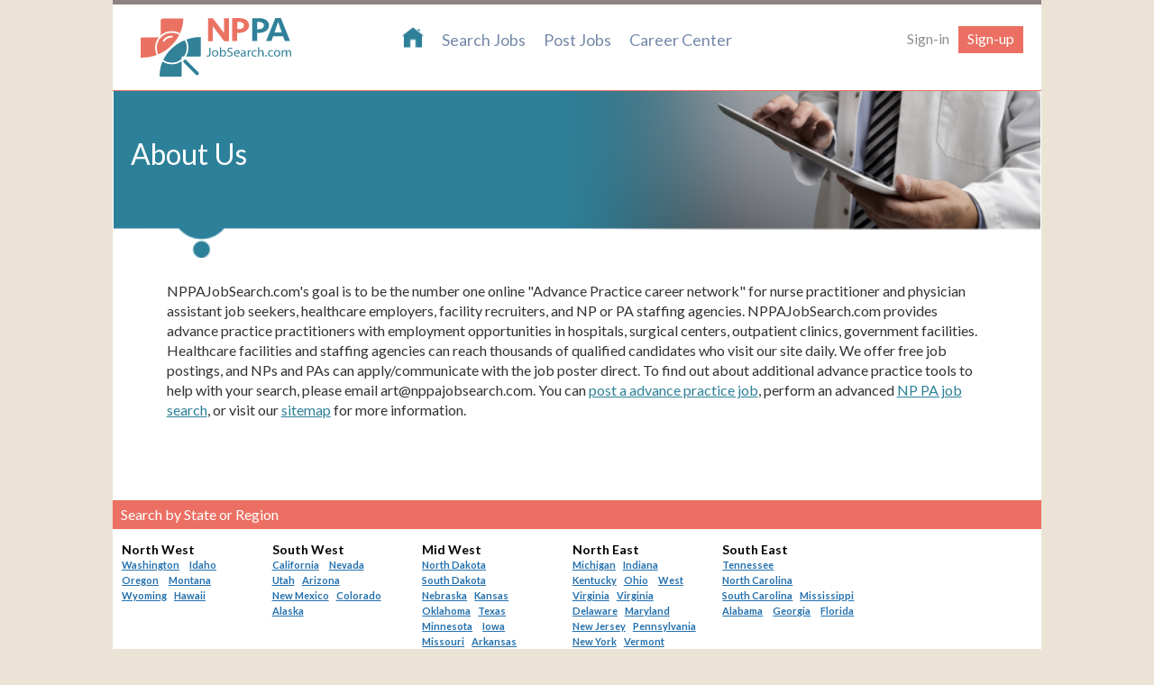

--- FILE ---
content_type: text/html; charset=utf-8
request_url: https://www.nppajobsearch.com/company/aboutus
body_size: 4522
content:
<!DOCTYPE html>

<html lang="en-US">
<head>
    <meta http-equiv="X-UA-Compatible" content="IE=edge" />
    <title>About Us | NPPAJobSearch.com</title>
    <meta charset="UTF-8">
    <meta name="viewport" content="width=device-width, initial-scale = 1.0, maximum-scale=1, user-scalable = no" />
    <meta name="description" content="NPPAJobSearch.com&#x27;s goal is to be the #1 career network for advance practice practitioner job seekers, healthcare employers, facility recruiters, &amp; advance practice practitioner staffing agencies." />
    <meta name="keywords" content="NPPAJobSearch.com is the leading online resource for your advance practice practitioner job search. Search thousands of advance practice practitioner jobs and utilize extensive advance practice practitioner career resources. Healthcare employers can post job positions and search qualified advance practice practitioner." />
    <meta http-equiv="content-type" content="text/html; charset=utf-8" />
    <meta http-equiv="CONTENT-LANGUAGE" content="en-US" />
    <meta name="author" content="Healthcare Job Boards" />
    <meta name="copyright" content="&#xA9; 2005-2011 Healthcare Job Boards" />
    <meta name="y_key" content="2455557895771642" />
    <meta name="robots" content="noodp" />
    <meta name="robots" content="noydir" />
    <meta name="verify-v1" content="aD3qqWdSgswXEXLx/921OwvMOiSrMGv15W8LXsw0hcc=" />
    <link rel="canonical" href="https://www.nppajobsearch.com/company/aboutus" />
    <link href="/Content/Site.min.css" rel="stylesheet" type="text/css" />
    <link href="/Content/favicon.ico" rel="SHORTCUT ICON"  />
    <link href="/Content/css/normalize.min.css" rel="stylesheet" type="text/css" />
    <link href="/Content/css/navstyles.min.css" rel="stylesheet" type="text/css" />
    <link href="/Content/css/slidebars.min.css" rel="stylesheet" type="text/css" media="all" />
    <link href="/Content/css/FONTS/stylesheet.min.css" rel="stylesheet" type="text/css" />
    <link href="/Content/css/styles.min.css" rel="stylesheet" type="text/css" media="all" />
    <link href="/Content/css/mobilemenu.min.css" rel="stylesheet" type="text/css" media="all" />
    <link href="/Content/css/slider.min.css" rel="stylesheet" type="text/css" media="all" />
    <link href="/Content/responsiveTable.min.css" rel="stylesheet" type="text/css" />
    <link href="/Content/bx_styles.min.css" rel="stylesheet" type="text/css" />
    <link href='https://fonts.googleapis.com/css?family=Lato:400,700' rel='stylesheet' type='text/css'>
    <link href='https://fonts.googleapis.com/css?family=Caveat' rel='stylesheet' type='text/css'>
    <!--[if lte IE 7]>
    <style type="text/css">
        html .ddsmoothmenu{height: 1%;} /*Holly Hack for IE7 and below*/
    </style>
    <![endif]-->
    <!--[if lte IE 7]>
    <style type="text/css">
    html .ddsmoothmenu{height: 1%;} /*Holly Hack for IE7 and below*/
    </style>
    <![endif]-->

    <link rel="stylesheet" href="https://code.jquery.com/ui/1.14.0/themes/smoothness/jquery-ui.min.css">
    <script src="https://code.jquery.com/jquery-3.7.1.min.js"></script>
    <script src="https://code.jquery.com/ui/1.14.0/jquery-ui.min.js"></script>
    <script type="text/javascript" src="/scripts/header.min.js"></script>
        
    


    <!-- Google Fonts embed code -->
    <script type="text/javascript">
        (function () {
            var link_element = document.createElement("link"),
                s = document.getElementsByTagName("script")[0];
            if (window.location.protocol !== "http:" && window.location.protocol !== "https:") {
                link_element.href = "http:";
            }
            link_element.href += "//fonts.googleapis.com/css?family=Lato:400,700";
            link_element.rel = "stylesheet";
            link_element.type = "text/css";
            s.parentNode.insertBefore(link_element, s);
        })();
    </script>
	<!--[if IE]> <script src="http://html5shiv.googlecode.com/svn/trunk/html5.js"></script><![endif]-->
    
    <!--copyright-->
    <script language="javascript" type="text/javascript">
        var dateObject = new Date();
    </script>

    
    <!--begin parallax-->
    <!--end parallax-->


    <!-- Global site tag (gtag.js) - Google Analytics -->
    <script async src="https://www.googletagmanager.com/gtag/js?id=G-WW131CNZL5"></script>
    <script>
        window.dataLayer = window.dataLayer || [];
        function gtag() { dataLayer.push(arguments); }
        gtag('js', new Date());

        gtag('config', 'G-WW131CNZL5');

        
    </script>

    
    
    <script type="text/javascript" src="https://player.vimeo.com/api/player.js"></script>
    <script type="text/javascript" defer src="/scripts/player_api.js"></script>
    <script type="text/javascript" src="/scripts/UserActivityTracking.min.js"></script>

    <script>
            (function (h, o, t, j, a, r) {
                h.hj = h.hj || function () { (h.hj.q = h.hj.q || []).push(arguments) };
                h._hjSettings = { hjid: 976220, hjsv: 6 };
                a = o.getElementsByTagName('head')[0];
                r = o.createElement('script'); r.async = 1;
                r.src = t + h._hjSettings.hjid + j + h._hjSettings.hjsv;
                a.appendChild(r);
            })(window, document, 'https://static.hotjar.com/c/hotjar-', '.js?sv=');
    </script>

    <!-- Global site tag (gtag.js) - Google Ads: 864967813 -->
    <script async src="https://www.googletagmanager.com/gtag/js?id=AW-864967813"></script>
    <script>
        window.dataLayer = window.dataLayer || [];
        function gtag() { dataLayer.push(arguments); }
        gtag('js', new Date());

        gtag('config', 'AW-864967813');
    </script>

    <!-- Crazy Egg tracking script -->
    <script type="text/javascript" src="//script.crazyegg.com/pages/scripts/0113/6878.js" async="async"></script>


</head>
<body class="home">

    <div class="nav-wrapper">
        <div class="nav-content">
            <div class="nav">
                <a href="/">
                    <div class="logo">&nbsp;</div>
                </a>
                <div id="smoothmenu1" class="ddsmoothmenu">
                    <ul>
                        <li><a href="/Home/Index"><img style="margin-top:-8px;" src="/Content/media/hdr-home.png" alt="home" height="24" width="24" /></a></li>
                            <li><a href="/home/nppa-job-search"><div>Search Jobs</div><div class="nav-menu-wrap"><img src="/Content/media/bkg-lightorange-dot-in-nav.svg" alt="light orange dot" class="nav-menu-dot-lightorange1 hidelist" /><img src="/Content/media/bkg-darkgray-dot-in-nav.svg" alt="dark gray dot" class="nav-menu-dot-darkgray1 hidelist" /></div></a>
                            </li>
                            <li><a href="/post-nppa-job"><div>Post Jobs</div><div class="nav-menu-wrap"><img src="/Content/media/bkg-lightorange-dot-in-nav.svg" alt="light orange dot" class="nav-menu-dot-lightorange2 hidelist" /><img src="/Content/media/bkg-darkgray-dot-in-nav.svg" alt="dark gray dot" class="nav-menu-dot-darkgray2 hidelist" /></div></a>
                            </li>
                            <li><a href="/nppa-careers"><div>Career Center</div><div class="nav-menu-wrap"><img src="/Content/media/bkg-lightorange-dot-in-nav.svg" alt="light orange dot" class="nav-menu-dot-lightorange3 hidelist" /><img src="/Content/media/bkg-darkgray-dot-in-nav.svg" alt="dark gray dot" class="nav-menu-dot-darkgray3 hidelist" /></div></a>
                            </li>
                    </ul>
                </div>
            </div>
            <div class="top-nav">
                <div class="top-nav-right">
                            <ul>
                                <li class="hide" id="actionLinkButton"><a href="https://www.nppajobsearch.com:443/account/login">Sign-in</a></li>
                                <li class="hide greenbg"><a href="https://www.nppajobsearch.com:443/account/login">Sign-up</a></li>
                                <a class="menu-link active" href="#menu">
                                    <img src="/Content/media/menu-ico.jpg" alt="Click to open and close the menu" /></a>
                                <!--<li class="sb-toggle-right menu-ico">
                                    <img src="media/menu-ico.jpg" alt="Click to open and close the menu" /></li>-->
                            </ul>
                </div>
            </div>
        </div>
        <header class="example-header cf">
            <div class="container">
                <nav id="menu" class="menu">
                    <ul>
                            <li>
                                <a href="/Home/Index">Home</a>
                            </li>
                            <li>
                                <a href="https://www.nppajobsearch.com:443/account/login">Sign-in | Sign-up</a>
                            </li>
                            <li>
                                <a href="/candidate/registerquick">Advance Practice Practitioner Registration</a>
                            </li>
                            <li>
                                <a href="/healthcarefacilities/register">Registration</a>
                            </li>
                    <li class="has-submenu"><a href="#">My Action Links</a>
                        <ul class="has-submenu">
                                    <li><a href="https://www.nppajobsearch.com:443/account/login">My Job Interest</a></li>
                                    <li><a href="https://www.nppajobsearch.com:443/account/login">My Job Searches</a></li>
                                    <li><a href="https://www.nppajobsearch.com:443/account/login">Message Center</a></li>
                            </ul>
                        </li>
                        <li><a href="/home/nppa-job-search">Search Jobs</a>
                        </li>
                        <li><a href="/post-nppa-job">Post Jobs</a>
                        </li>
                        <li><a href="/nppa-careers">Career Center</a></li>
                    </ul>
                </nav>
            </div>
        </header>
    </div>
    <div class="nav-wrapper1" style="position: relative; z-index: 0;">
        <div class="nav-content"></div>
    </div>

<script language="javascript" type="text/javascript">
    var flag = 0;
    jQuery(document).ready(function () {
        $(".ddsmoothmenu ul li a").on("mouseenter", function () {
            if (!$(this).children().children().eq(1).hasClass("hidelist")) {
                flag = 1;
                $(this).children().children().eq(1).addClass("hidelist");
            }
            $(this).children().children().eq(0).removeClass("hidelist");
        });
        $(".ddsmoothmenu ul li a").on("mouseleave", function () {
            $(this).children().children().eq(0).addClass("hidelist");
            if (flag == 1) {
                flag = 0;
                $(this).children().children().eq(1).removeClass("hidelist");
            }
        });
    });
</script>    <div id="sb-site">
        <div align="center">


            <div class="page">
    <div class="wrapper">
        <div class="pageblock aboutusBanner">
            <div class="left">&nbsp;&nbsp;&nbsp;</div>
            <div class="staticPageDescription">
                <div>
                    <h1 class="staticPageHeading">About Us</h1>
                </div>
<p>NPPAJobSearch.com&#39;s goal is to be the number one online &quot;Advance Practice career network&quot; for nurse practitioner and physician assistant job seekers, healthcare employers, facility recruiters, and NP or PA staffing agencies. NPPAJobSearch.com provides advance practice practitioners with employment opportunities in hospitals, surgical centers, outpatient clinics, government facilities. Healthcare facilities and staffing agencies can reach thousands of qualified candidates who visit our site daily. We offer free job postings, and NPs and PAs can apply/communicate with the job poster direct. To find out about additional advance practice tools to help with your search, please email art@nppajobsearch.com. You can <a href="/post-nppa-job" title="Post a physician job"> post a advance practice job</a>, perform an advanced <a href="/home/nppa-job-search" title="NPPA job search"> NP PA job search</a>, or visit our <a href="/company/sitemap" title="Sitemap">sitemap</a> for more information.</p>
            </div>
            <div class="clear">
                &nbsp;</div>
        </div>
    </div>
</div>




        </div>
    <div align="center" class="footer-wrapper">
        <div class="footer-wrapper-title">&nbsp;&nbsp;&nbsp;Search by State or Region</div>
        <div class="footer">
            <div class="footer-col">
                <span class="label"><strong>North West</strong>&nbsp;</span>&nbsp;<br />
                <a href="/nppa-jobs/washington/" class="bluelinks">Washington</a>&nbsp; <a href="/nppa-jobs/idaho/" class="bluelinks">Idaho</a>
                &nbsp; <a href="/nppa-jobs/oregon/" class="bluelinks">Oregon</a>&nbsp; <a href="/nppa-jobs/montana/" class="bluelinks">Montana</a>
                &nbsp; <a href="/nppa-jobs/wyoming/" class="bluelinks">Wyoming</a>&nbsp;<a href="/nppa-jobs/hawaii/" class="bluelinks">Hawaii</a>&nbsp; 
            </div>
            <div class="footer-col">
                <span class="label"><strong>South West</strong>&nbsp;</span>&nbsp;<br />
                <a href="/nppa-jobs/california/" class="bluelinks">California</a>&nbsp; <a href="/nppa-jobs/nevada/" class="bluelinks">Nevada</a>&nbsp;
                <a href="/nppa-jobs/utah/" class="bluelinks">Utah</a>&nbsp;<a href="/nppa-jobs/arizona/" class="bluelinks">Arizona</a>&nbsp; 
                <br /><a href="/nppa-jobs/new-mexico/" class="bluelinks">New Mexico</a>&nbsp;<a href="/nppa-jobs/colorado/" class="bluelinks">Colorado</a>&nbsp; 
                <a href="/nppa-jobs/alaska/" class="bluelinks">Alaska</a>&nbsp;
            </div>
            <div class="footer-col">
                <span class="label"><strong>Mid West</strong>&nbsp;</span>&nbsp;<br /> 
                <a href="/nppa-jobs/north-dakota/" class="bluelinks">North Dakota</a>&nbsp;<br /><a href="/nppa-jobs/south-dakota/" class="bluelinks">South Dakota</a>&nbsp; 
                <a href="/nppa-jobs/nebraska/" class="bluelinks">Nebraska</a>&nbsp;<a href="/nppa-jobs/kansas/" class="bluelinks">Kansas</a>&nbsp; 
                <a href="/nppa-jobs/oklahoma/" class="bluelinks">Oklahoma</a>&nbsp;<a href="/nppa-jobs/texas/" class="bluelinks">Texas</a>&nbsp; 
                <a href="/nppa-jobs/minnesota/" class="bluelinks">Minnesota</a>&nbsp; <a href="/nppa-jobs/iowa/" class="bluelinks">Iowa</a>&nbsp;
                <a href="/nppa-jobs/missouri/" class="bluelinks">Missouri</a>&nbsp;<a href="/nppa-jobs/arkansas/" class="bluelinks">Arkansas</a>&nbsp;
                <a href="/nppa-jobs/louisiana/" class="bluelinks">Louisiana</a>&nbsp;<a href="/nppa-jobs/wisconsin/" class="bluelinks">Wisconsin</a>&nbsp;
                <a href="/nppa-jobs/illinois/" class="bluelinks">Illinois</a>&nbsp;<br /><a href="/nppa-jobs/district-of-columbia/" class="bluelinks">District Of Columbia</a>&nbsp; 
            </div>
            <div class="footer-col">
                <span class="label"><strong>North East</strong>&nbsp;</span>&nbsp;<br /> 
                <a href="/nppa-jobs/michigan/" class="bluelinks">Michigan</a>&nbsp;<a href="/nppa-jobs/indiana/" class="bluelinks">Indiana</a>&nbsp; 
                <a href="/nppa-jobs/kentucky/" class="bluelinks">Kentucky</a>&nbsp;<a href="/nppa-jobs/ohio/" class="bluelinks">Ohio</a>&nbsp;                    
                <a href="/nppa-jobs/west-virginia/" class="bluelinks">West Virginia</a>&nbsp;<a href="/nppa-jobs/virginia/" class="bluelinks">Virginia</a>&nbsp;      
                <a href="/nppa-jobs/delaware/" class="bluelinks">Delaware</a>&nbsp;<a href="/nppa-jobs/maryland/" class="bluelinks">Maryland</a>&nbsp; 
                <br /><a href="/nppa-jobs/new-jersey/" class="bluelinks">New Jersey</a>&nbsp;<a href="/nppa-jobs/pennsylvania/" class="bluelinks">Pennsylvania</a>&nbsp; 
                <br /><a href="/nppa-jobs/new-york/" class="bluelinks">New York</a>&nbsp;<a href="/nppa-jobs/vermont/" class="bluelinks">Vermont</a>&nbsp; 
                <a href="/nppa-jobs/massachusetts/" class="bluelinks">Massachusetts</a>&nbsp;<a href="/nppa-jobs/connecticut/" class="bluelinks">Connecticut</a>&nbsp; 
                <a href="/nppa-jobs/rhode-island/" class="bluelinks">Rhode Island</a>&nbsp;<br /><a href="/nppa-jobs/new-hampshire/" class="bluelinks">New Hampshire</a>&nbsp; 
                <a href="/nppa-jobs/maine/" class="bluelinks">Maine</a>&nbsp; 
            </div>
            <div class="footer-col">
                <span class="label"><strong> South East</strong>&nbsp;</span>&nbsp; <br />
                <a href="/nppa-jobs/tennessee/" class="bluelinks">Tennessee</a>&nbsp;<br /><a href="/nppa-jobs/north-carolina/" class="bluelinks">North Carolina</a>&nbsp; 
                <br /><a href="/nppa-jobs/south-carolina/" class="bluelinks">South Carolina</a>&nbsp;<a href="/nppa-jobs/mississippi/" class="bluelinks">Mississippi</a>&nbsp; 
                <a href="/nppa-jobs/alabama/" class="bluelinks">Alabama</a>&nbsp; <a href="/nppa-jobs/georgia/" class="bluelinks">Georgia</a>&nbsp; 
                <a href="/nppa-jobs/florida/" class="bluelinks">Florida</a>&nbsp;  
            </div>
            <div class="footer-right-col">
            </div>
        </div>
        <div class="clear">&nbsp;</div>
        <div class="footer-static-link">
            <a href="/company/contactus" class="staticbluelinks">Contact Us</a>
            <a href="/company/aboutus" class="staticbluelinks">About Us</a>
            <a href="/company/sitemap" class="staticbluelinks">Site Map</a>
            <a href="/help" class="staticbluelinks">Help</a>
            <a href="/company/privacypolicy" class="staticbluelinks">Privacy Policy</a>
            <a href="/company/termsofuse" class="staticbluelinks">Terms of Use</a>            
        </div>
        <div class="footer-copyright-text">
             &copy;
                <script type="text/javascript">                    document.write(dateObject.getFullYear());</script>
                NPPAJobSearch.com.  All rights reserved.
        </div>
    </div>


    </div>

    <div class="sb-slidebar sb-right">
        <div class="sb-menu">
            <ul>
                <li><a href="#">Logout</a></li>
                <li class="has-submenu"><a href="#">My Action Links</a>
                    <ul class="has-submenu">
                        <li><a href="#">My Job Interest</a></li>
                        <li><a href="#">My Job Searches</a></li>
                        <li><a href="#">Message Center</a></li>
                    </ul>
                </li>
                <li><a href="#">Search Jobs</a></li>
                <li><a href="#">Post Jobs</a></li>
                <li><a href="#">Career Center</a></li>
            </ul>
        </div>
    </div>
    <script language="jscript" type="text/jscript">
        jQuery(document).ready(function ($) {

            SetActionMenu();
            ActionMenuShowHide();

            //alert($(document).width());
            var $menu = $('#menu'),
              $menulink = $('.menu-link'),
              $menuTrigger = $('.has-submenu > a'),
              $menuContainer = $('.container');

            $menulink.click(function (e) {
                e.preventDefault();
                $menulink.toggleClass('active');
                $menu.toggleClass('active');
                $menuContainer.toggleClass('menu-height');
            });

            $menuTrigger.click(function (e) {
                e.preventDefault();
                var $this = $(this);
                $this.toggleClass('active').next('ul').toggleClass('active');
            });

        });
    </script>

</body>
</html>


--- FILE ---
content_type: text/css
request_url: https://www.nppajobsearch.com/Content/Site.min.css
body_size: 1616
content:
body{margin:0;padding:0;background:#ebe3d5;color:#3b383b}header,footer,nav,section{display:block}fieldset{border:1px solid #ddd;padding:0 1.4em 1.4em 1.4em;margin:0 0 1.5em 0}legend{font-size:1.2em;font-weight:bold}textarea{min-height:75px}.editor-label{margin:.5em 0 0 0}.editor-field{margin:.5em 0 0 0}.editor-field-big{margin:.5em 0 0 0}.field-validation-error{color:#f00;font-size:14px;font-weight:bold}.field-validation-valid{display:none}.input-validation-error{border:1px solid #f00;background-color:#fee}.validation-summary-errors{font-weight:bold;color:#f00}.validation-summary-valid{display:none}.webGrid{margin:4px;border-collapse:collapse;width:99%;color:#333;font-size:8pt}.webGrid a:link{color:#000}.webGrid a:visited{color:#000}.webGridHeader{background-color:#2f8097;font-weight:bold;color:#fff}.webGridHeader a:link{color:#fff}.webGridHeader a:visited{color:#fff}.webGrid th{border:1px solid #c0c0c0;padding:5px;font-size:10pt;color:#fff}.webGrid td{border:1px solid #c0c0c0;padding:5px;font-size:8pt;padding:2px 5px;color:#000}.webGridAlternate{background-color:#eaebec}.webGridEntity{width:400px}.webGridEmpty{width:100%;border:1px solid #000;text-align:center;font-size:13px;font-weight:bold;color:#f00}.profilesGrid{border-collapse:collapse;width:100%;color:#333;font-size:8pt;border:1px solid #3b3f47}.profilesGrid a:link{color:#9c9794}.profilesGrid a:visited{color:#9c9794}.profilesGridHeader{color:#fff;text-align:left;font-size:8pt;vertical-align:top}.profilesGridHeader a:link{color:#fff}.profilesGridHeader a:visited{color:#fff}.profilesGrid th{background:url("images/skin1/blend-background.png") repeat-x;color:#fff;text-align:left;padding:2px 6px;white-space:nowrap;font-size:10pt}.profilesGrid td{border:1px solid #c0c0c0;padding:5px;font-size:8pt;padding:2px 5px}.profilesGridAlternate td{background-color:#cdcdcd;font-size:8pt}.profilesGridEntity{width:400px}.profilesGridEmpty{width:100%;border:1px solid #000;text-align:center;font-size:13px;font-weight:bold;color:#f00}div.login-box{float:left;width:100%}div.notReg-label{text-align:center;font-size:14pt;font-weight:bold;font-family:Calibri}div.RegPhy-button{margin:10px 15px 0 0;float:right}div.loginpage-label{float:left;width:25%}div.loginpage-forgotpassword{float:left;width:65%;margin:.5em 0 0 0}.text-field img{padding-left:3px;margin-bottom:-4px}.text-field input[type="text"],.text-field input[type="password"]{border-radius:4px;border:1px solid #6788be;width:160px}div.editor-label{float:left;width:20%}div.label-forgotpassword{float:left;width:37%;margin:.5em 0 0 0}.editor-field img{padding-left:3px;margin-bottom:-4px}.editor-field input[type="text"],.editor-field input[type="password"]{border-radius:4px;border:1px solid #6788be;width:180px}.editor-field-big input[type="text"],.editor-field-big input[type="password"]{border-radius:4px;border:1px solid #6788be;width:300px}.clear{clear:both;height:10px}.smallclear{clear:both;height:1px}.midclear{clear:both;height:5px}.left{float:left}.right{float:right}.vtop{vertical-align:top;width:50%}.bold{font-weight:bold}.adminbox{margin:0 10px 10px 0}.adminboxcontent{margin-left:60px;min-height:80px}.adminDashboardDiv{width:50%;float:left}.righttext{text-align:right}.lefttext{text-align:left}.bottommargiReg{margin-bottom:16px}.RichText{width:925px}.logindivleft{margin:0 10px 0 8px;padding:8px!important;vertical-align:top;width:45%;float:left}div.editor-message{float:left;width:100%}.bigTextbox{width:300px}.contentwidth{width:90%}textarea.radfd_textarea{background:none repeat scroll 0 0 #fff;border:1px solid #6788be;color:#000;overflow:hidden}input.radfd_input,textarea.radfd_textarea{border-radius:4px 4px 4px 4px}.visitorContactDetails{margin-left:30px}.visitorContactMessage{width:88%}.visitorContactDetails label{font-weight:bold;float:left;width:100px}#pnlFiltersContainer{width:20%;vertical-align:top;float:left}#pnlResults{width:100%;vertical-align:top;float:left}#pnlBannerAd{width:16%;vertical-align:top;float:left}.dvSearchResults{width:100%;min-height:1%;overflow:hidden}.FilterContent{padding-left:10px}.paging{font-size:12px}.paging span{font-size:16px;color:#808080}#pnlPagePer{padding-bottom:12px}#pnlPagerLinks{padding:5px 10px 10px}#divSendToFriend{color:#2370ad;font-size:12px;text-decoration:underline;cursor:pointer;font-weight:bold}.EmailPanelCloseButton{cursor:pointer;float:right;color:#000;font-weight:bold;text-decoration:underline;border:solid 1px #fff;padding:0 2px 0 2px}.EmailPanelTextbox{width:400px}.calendarIconDiv img{vertical-align:text-top;padding-left:2px}.spacer a{margin-right:10px}.costPerLeadGrid{border-collapse:collapse;width:100%;color:#333;font-size:8pt}.costPerLeadGrid th{border:1px solid #c0c0c0;padding:5px;font-size:10pt;text-align:left}.costPerLeadGrid td{border:1px solid #c0c0c0;padding:5px;font-size:8pt;padding:2px 5px}.candidateGrid{color:#9c9794;font-size:9pt!important}.candidateGrid a:visited{color:#9c9794;font-size:9pt!important}.candidateGridFooterText{font-size:10pt!important;font-weight:bold}.loginvtop{margin:0 10px 0 8px;padding:8px!important;vertical-align:top;width:45%;float:left}.advSearchLeft{padding:8px!important;vertical-align:top;width:45%;float:left}.advSearchvtop{padding:8px!important;vertical-align:top;width:45%;float:left}.postJobLeft{width:50%;float:left;vertical-align:top}.postJobRight{float:right;width:50%}.registrationLeft{width:50%;float:left;vertical-align:top}.registrationLeft div{margin-left:70px}.registrationRight{float:right;width:50%}.registrationRight div{margin-left:70px}.contactUsDesc{width:45%;float:left}.general-col{width:20%;height:220px;float:left}.jobsBySpecialty-col{width:33%;padding:2px 0 2px 0;float:left}.jobsByState-col{width:25%;padding:2px 0 2px 0;float:left}.emailCompany{position:absolute;background-color:transparent;width:302px;height:278px;z-index:1;display:none;top:94px;left:auto}.myAccount{width:25%;float:left}.myProfileLabel1,.myProfileLabel2{width:16%;float:left}.myProfileControl1,.myProfileControl2{width:34%;float:left}.myAccountFacility{width:50%;float:left}.addJobLabel{width:30%;float:left}.addJobControl{width:70%;float:left}.addJobLeft{float:left;width:50%}.addJobRight{float:right;width:50%}

--- FILE ---
content_type: text/css
request_url: https://www.nppajobsearch.com/Content/css/navstyles.min.css
body_size: 248
content:
.ddsmoothmenu{background:none;margin:0;text-align:left;width:auto;z-index:100;display:table}.ddsmoothmenu ul{z-index:100;margin:0 0 0 3px;padding:0;list-style-type:none;float:left}.ddsmoothmenu li{background-image:none;padding:0;margin:0;line-height:12px}.ddsmoothmenu ul li{position:relative;display:inline;float:left;z-index:100;background:none;padding:0;margin:0}.ddsmoothmenu ul li{position:relative;display:inline;float:left;z-index:100;background:none;padding:0;margin:0}.ddsmoothmenu ul li a{display:block;background:none;height:16px;padding:33px 10px 25px;text-decoration:none;font-weight:normal;font-size:18px;color:#7489a9;margin:0}* html .ddsmoothmenu ul li a{display:inline-block}.ddsmoothmenu ul li a.selected{background:none;color:#434343;text-decoration:none}.ddsmoothmenu ul li a:hover{background:none;color:#2370ad;text-decoration:none}.ddsmoothmenu ul li a:visited{text-decoration:none}.ddsmoothmenu ul li ul{position:absolute;left:0;display:none;visibility:hidden;top:0;z-index:100;border:0}* html .ddsmoothmenu ul li ul li{display:list-item;float:none;overflow:hidden;width:130px}.ddsmoothmenu ul li ul li{display:list-item;float:none;overflow:visible;width:130px;background:none;border-right:0;border-bottom:0;z-index:10000}.ddsmoothmenu ul li ul li ul{top:0;filter:alpha(opacity=90);opacity:.9}.ddsmoothmenu ul li ul li a{font-size:13px;color:#fff;width:139px;padding:12px 5px 12px 12px;margin:0;background:#858585;height:auto;font-style:normal;border-top:#fff 2px solid}.ddsmoothmenu ul li ul li a:hover{color:#333;background:#ebebeb;filter:alpha(opacity=90);opacity:.9}.downarrowclass{position:absolute;top:12px;right:7px}.rightarrowclass{position:absolute;top:6px;right:5px}.ddshadow{position:absolute;left:0;top:0;width:0;height:0;background:none}.toplevelshadow{opacity:.8}

--- FILE ---
content_type: text/css
request_url: https://www.nppajobsearch.com/Content/css/slidebars.min.css
body_size: 218
content:
html,body,#sb-site,.sb-site-container,.sb-slidebar{margin:0;padding:0;-webkit-box-sizing:border-box;-moz-box-sizing:border-box;box-sizing:border-box}html,body{width:1030px;margin:0 auto}html{height:100%}body{min-height:100%;height:auto;position:relative}html.sb-scroll-lock.sb-active:not(.sb-static){overflow:hidden}#sb-site,.sb-site-container{width:100%;position:relative;background-color:#fff}.sb-slidebar{height:100%;overflow-y:auto;position:fixed;top:0;z-index:0;display:none;background-color:#8f8383;-webkit-transform:translate(0)}.sb-left{left:0}.sb-right{right:0}html.sb-static .sb-slidebar,.sb-slidebar.sb-static{position:absolute}.sb-slidebar.sb-active{display:block}.sb-style-overlay{z-index:9999}.sb-momentum-scrolling{-webkit-overflow-scrolling:touch}.sb-slidebar{width:30%}.sb-width-thin{width:15%}.sb-width-wide{width:45%}@media(max-width:480px){.sb-slidebar{width:70%}.sb-width-thin{width:55%}.sb-width-wide{width:85%}}@media(min-width:481px){.sb-slidebar{width:55%}.sb-width-thin{width:40%}.sb-width-wide{width:70%}}@media(min-width:768px){.sb-slidebar{width:40%}.sb-width-thin{width:25%}.sb-width-wide{width:55%}}@media(min-width:992px){.sb-slidebar{width:30%}.sb-width-thin{width:15%}.sb-width-wide{width:45%}}@media(min-width:1200px){.sb-slidebar{width:20%}.sb-width-thin{width:5%}.sb-width-wide{width:35%}}.sb-slide,#sb-site,.sb-site-container,.sb-slidebar{-webkit-transition:-webkit-transform 400ms ease;-moz-transition:-moz-transform 400ms ease;-o-transition:-o-transform 400ms ease;transition:transform 400ms ease;-webkit-transition-property:-webkit-transform,left,right;-webkit-backface-visibility:hidden}.sb-hide{display:none}

--- FILE ---
content_type: text/css
request_url: https://www.nppajobsearch.com/Content/css/FONTS/stylesheet.min.css
body_size: -73
content:
@font-face{font-family:'source_sans_prosemibold';src:url('sourcesanspro-semibold-webfont.eot?');src:url('sourcesanspro-semibold-webfont.eot?#iefix') format('embedded-opentype'),url('sourcesanspro-semibold-webfont.woff') format('woff'),url('sourcesanspro-semibold-webfont.ttf') format('truetype'),url('sourcesanspro-semibold-webfont.svg#source_sans_prosemibold') format('svg');font-weight:normal;font-style:normal;-webkit-font-smoothing:antialiased}@font-face{font-family:'source_sans_proregular';src:url('sourcesanspro-regular-webfont.eot?');src:url('sourcesanspro-regular-webfont.eot?#iefix') format('embedded-opentype'),url('sourcesanspro-regular-webfont.woff') format('woff'),url('sourcesanspro-regular-webfont.ttf') format('truetype'),url('sourcesanspro-regular-webfont.svg#source_sans_proregular') format('svg');font-weight:normal;font-style:normal;-webkit-font-smoothing:antialiased}@font-face{font-family:'source_sans_probold';src:url('sourcesanspro-bold-webfont.eot?');src:url('sourcesanspro-bold-webfont.eot?#iefix') format('embedded-opentype'),url('sourcesanspro-bold-webfont.woff') format('woff'),url('sourcesanspro-bold-webfont.ttf') format('truetype'),url('sourcesanspro-bold-webfont.svg#source_sans_probold') format('svg');font-weight:normal;font-style:normal;-webkit-font-smoothing:antialiased}

--- FILE ---
content_type: text/css
request_url: https://www.nppajobsearch.com/Content/css/styles.min.css
body_size: 20823
content:
body,td,th{font-family:'lato';color:#000;text-align:left}body{margin-left:0;margin-top:0;margin-right:0;margin-bottom:0;line-height:22px}h1{font-size:2em;text-align:left;padding-right:0;padding-left:0;font-weight:normal;font-style:normal;color:#2d8098;line-height:30px}h2{color:#2d8098}area:focus{border:0;outline-style:none;-moz-outline-style:none}a:visited{text-decoration:underline;color:#2370ad}a:hover{text-decoration:none}a:active{text-decoration:none;color:#fff}.links{color:#eb7063!important;text-decoration:none!important;font-weight:bold;font-family:Lato}ul{padding:0 0 0 22px;margin:0;list-style:disc outside none}li{padding-left:0;margin-top:10px;line-height:18px}ol li{padding:0 0 10px 10px}hr{border-bottom:1px dashed #ccc;border-top:0;border-right:0;border-left:0;margin:15px 0}.page{width:100%;padding:0;margin:0 auto}#wrapper{width:100%;margin:0;padding:0;text-align:left}.background-image{position:fixed;width:100%;z-index:1}.background-image img{width:100%}.bg-cover{background:#fff;position:fixed;min-height:100%;width:100%;z-index:2;filter:alpha(opacity=50);opacity:.5}.logo{background:url(../media/NPPA-logo.svg) no-repeat top left;color:transparent;cursor:pointer;display:table;float:left;height:65px;margin:2% 2% 0 4%;padding:0;width:34%}a.logo:link,a.logo:hover,a.logo:visited,a.logo:active{color:transparent;text-decoration:none}.top-nav{width:50%;text-align:right;margin:0;position:absolute;height:95px;z-index:2;right:0}.top-nav-right{float:right;font-size:12px;margin:19px 20px 19px 0}.top-nav ul{float:left;list-style-type:none;margin:0;padding:0}.top-nav ul li{display:inline;float:left;position:relative}.top-nav li{padding:5px 10px;margin-top:5px}.top-nav li img#profilePerson{margin-right:10px}.top-nav li.greentext{padding:0 10px;border-right:2px solid #8f8f8f}.top-nav li.greentext a:link,.top-nav li.greentext a:active,.top-nav li.greentext a:visited{color:#eb7063}.top-nav li.greenbg{background-color:#eb7063}.top-nav li.greenbg a:link,.top-nav li.greenbg a:active,.top-nav li.greenbg a:visited{color:#fff}.top-nav li a:link,.top-nav li a:active,.top-nav li a:visited{color:#8f8f8f;text-decoration:none;font-size:16px;padding-bottom:30px}.top-nav li a:hover{color:#ccc}.headerUserName{position:relative;display:inline-block;top:-8px}.nav-wrapper{width:inherit;position:fixed;z-index:1000;border-bottom:1px solid #eb7063;border-top:5px solid #8f8383;background:#fff}.nav-wrapper1{width:inherit;position:fixed;z-index:1000;background:#fff}.nav-content{max-width:1030px;margin:0 auto;height:95px;position:relative;z-index:4;padding:0}.nav{width:75%;display:inline-block;position:absolute;z-index:3}.nav-menu-wrap{margin-top:10px;text-align:center}.nav-menu-dot-lightorange1,.nav-menu-dot-lightorange2,.nav-menu-dot-lightorange3,.nav-menu-dot-darkgray1,.nav-menu-dot-darkgray2,.nav-menu-dot-darkgray3{width:10px;height:10px}.nav-menu-arrow-down{width:20px;height:20px}.nav-menu-person{width:26px;height:30px}#actionlinkContainer{background-color:#fff;border:1px solid #d3d3d3;width:180px;z-index:1000;text-align:left;font-size:15px;margin-top:65px}#actionlinkContainer div{list-style-type:none;padding:5px 5px 0 5px;border-bottom:1px solid #d3d3d3}#actionlinkContainer div#actionlinkHeader{background-color:#eb7063;color:#fff;font-weight:bold;padding:5px 0 5px 20px;vertical-align:central}#actionlinkContainer div a{width:160px;display:block;color:#004d8c;padding-bottom:5px;margin-left:10px}.showlist{display:block}.hidelist{display:none}#actionlinkContainerMobile{background-color:#fff;border:1px solid #d3d3d3;text-align:center;font-size:15px;display:none}#actionlinkContainerMobile div{list-style-type:none;padding:5px 5px 0 5px;border-bottom:1px solid #d3d3d3}#actionlinkContainerMobile div#actionlinkHeaderMobile{background-color:#df771e;color:#fff;font-weight:bold;padding:5px 0;vertical-align:central}#actionlinkContainerMobile div a{display:block;color:#004d8c;padding-bottom:5px}#actionLinkOuter{width:300px;height:160px;margin:0 auto;font-size:16px}#actionLinkOuter a{text-decoration:none;color:#2d8098}#actionLinkInner,#actionLinkBlock1{height:40px}#actionLinkInner{border-bottom:1px solid #b28266}#actionLinkBlock1,#actionLinkBlock3{border-right:1px solid #b28266;float:left;width:150px;text-align:center}#actionLinkBlock2,#actionLinkBlock4{text-align:center}#actionLinkBlock3,#actionLinkBlock4{padding-top:20px}.loginLabel{font-size:1.526em;line-height:.931em;margin:5px 0 5px 0;font-family:lato;font-size:1.52em;font-weight:700;font-style:normal;text-align:left}.button-org{padding-top:5px;padding-right:10px;padding-left:10px;padding-bottom:5px;background-color:#eb7063;border:1px solid #eb7063;color:#fff;text-decoration:none;font-size:1.2em;font-family:lato;font-style:normal;width:125px;margin-top:10px}.SearchButton{padding-top:8px;padding-right:20px;padding-left:20px;padding-bottom:14px;background-color:#eb7063;border:1px solid #eb7063;color:#fff;text-decoration:none;font-size:1.2em;font-family:lato;font-style:normal;width:125px;margin-top:10px}.SearchButton a,.SearchButton a:link,.SearchButton a:visited,.SearchButton a:hover,.SearchButton a:active{color:#fff;padding:5px 10px;font-size:18px;text-decoration:none}.landingSignUpButton{padding-top:8px;padding-right:20px;padding-left:20px;padding-bottom:10px;background-color:#2b4f5c;border:2px solid #fff;color:#fff;text-decoration:none;font-size:1.2em;font-family:lato;font-weight:bold;width:90px;text-align:center;margin:0 auto;opacity:.5}.landingSignUpButton:hover{-moz-box-shadow:1px 1px 10px #c4c4c4;-webkit-box-shadow:n1px 1px 10px #c4c4c4;box-shadow:1px 1px 10px #c4c4c4}.landingSignUpButton a,.landingSignUpButton a:link,.landingSignUpButton a:visited,.landingSignUpButton a:hover,.landingSignUpButton a:active{color:#fff;padding:5px 10px;font-size:18px;text-decoration:none}form input[type="text"],form input[type="Password"],form input[type="email"],form input[type="tel"],form textarea{display:inline-block;border:1px solid #b28266;font-family:lato;margin-top:5px;text-align:left;height:25px;margin-bottom:10px;width:300px;color:#000;padding-left:5px}.submit{width:auto;padding-top:6px;padding-right:20px;padding-left:20px;padding-bottom:12px;background-color:#eb7063;border:1px solid #eb7063;color:#fff;text-decoration:none;font-size:1em;font-family:lato;font-style:normal;height:35px;font-weight:bold}.submit a,.submit a:link,.submit a:visited,.submit a:hover,.submit a:active,a.submit{text-decoration:none;color:#fff}.submitSpan{height:17px;display:block}.btnJobCartDiv a{color:#fff}.longSubmit{min-width:150px;width:auto;padding-top:10px;padding-right:20px;padding-left:20px;padding-bottom:10px;background-color:#eb7363;border:1px solid #eb7363;color:#fff;text-decoration:none;font-size:16px;font-family:lato;font-style:normal;height:40px}.longSubmit a,.longSubmit a:link,.longSubmit a:visited,.longSubmit a:hover,.longSubmit a:active,a.longSubmit{text-decoration:none;color:#fff}input[type=submit]:hover,.form-style-1 input[type=button]:hover{background:#eb7063;-moz-box-shadow:1px 1px 10px #c4c4c4;-webkit-box-shadow:n1px 1px 10px #c4c4c4;box-shadow:1px 1px 10px #c4c4c4}.loginouterdiv{padding:7px 10px 10px 10px;width:auto;min-height:400px;font-family:Verdana,Arial,Helvetica,sans-serif;vertical-align:top;line-height:18px;color:#000;overflow:hidden}.loginform{float:left;margin-left:40px}.logindivleft{margin:0 10px 0 8px;padding:8px!important;vertical-align:top;width:48%;float:left}.label{font-family:lato;text-align:left;color:#000;font-size:14px}.g-recaptcha{text-align:left;transform:scale(.8);-webkit-transform:scale(.8);transform-origin:0 0;-webkit-transform-origin:0 0}.profileSubmitDiv{text-align:left;margin-left:20px}.file-upload{position:relative;overflow:hidden;margin:10px}.file-upload input.upload{position:absolute;top:0;right:0;margin:0;padding:0;font-size:20px;cursor:pointer;opacity:0;filter:alpha(opacity=0);padding-left:5px}#uploadFile{line-height:22px}.btn{display:inline-block;padding:6px 20px;margin-bottom:0;font-size:1.2em;font-family:lato;font-style:normal;line-height:15px;text-align:center;white-space:nowrap;vertical-align:middle;-ms-touch-action:manipulation;touch-action:manipulation;cursor:pointer;-webkit-user-select:none;-moz-user-select:none;-ms-user-select:none;user-select:none;background-image:none;border:1px solid transparent}.btn-primary{color:#fff;background-color:#eb7363;border:1px solid #eb7363;margin-top:-4px}.btn:hover{background:#eb7363;-moz-box-shadow:1px 1px 10px #c4c4c4;-webkit-box-shadow:n1px 1px 10px #c4c4c4;box-shadow:1px 1px 10px #c4c4c4}.errortext{color:#f00;font-weight:bold}.error{font-size:14px;font-weight:bold}.MsgLeftBG .errortext{color:#ff6812;font-weight:bold}.msgCenterLabel{color:#eb7063;font-weight:bold}.errorMsgDiv{margin-top:70px;min-height:50px;margin-left:20px;text-align:left}.PageHeading{color:#000;font-family:Lato;font-size:2em;font-style:normal;font-weight:700;padding-left:8px;padding-right:10px;text-align:left}.AdvSearchDetails{text-align:left;margin:0 40px}.AdvancedSearchLeft{float:left;width:48%}.SearchKeyWordDiv{background-color:#2370ad;color:#fff;font-weight:bold;font-size:13px;padding-left:15px;width:95%}.ExcludeKeyWordDiv{width:95%;border:1px solid #2370ad;padding-left:15px}.SearchMultiselect{width:350px;height:130px;border:1px solid #b28266;padding-left:10px;padding-top:10px;overflow:auto;margin-top:5px}.AdvancedSearchRight{width:45%;float:right}.SearchSpecialtySection{background:#fff;background:-webkit-linear-gradient(#e9e9e9,#fff 20%);background:-o-linear-gradient(#e9e9e9,#fff 20%);background:-moz-linear-gradient(#e9e9e9,#fff 20%);background:linear-gradient(#e9e9e9,#fff 20%)}.SearchSpecialtySection{margin:0 auto}.SearchInnerDiv{margin-left:35px}.SearchSpecialtyTitle{padding-top:10px}.JobApplyThanksResultSection{width:100%;margin:0 auto;background:url('../media/Search-carrotBackground.PNG') top left repeat-x;text-align:center}.SubmitSearchSection{width:auto;text-align:center}.JobResultSection{width:auto;margin:0 40px}.SearchCarrotCenter{background:url('../media/arrow-dots-pink-down-01.svg') top center no-repeat;height:100px;display:block;margin:0 20px;border-top:2px solid #eb7063}.state{border:1px solid #000;padding:0 10px;width:auto;border-radius:50px;float:left;margin-left:20px;margin-top:10px}.close{float:right}#SearchSlide{background-color:#eb7063;padding:70px 0 1px 0;position:relative;min-height:80px;box-shadow:0 0 55px 0 rgba(152,159,165,.75)}#SearchSlide .main-content-focus{position:relative;background:none;padding:0;bottom:0;left:0;max-width:85%}#SearchSlide .main-content-focus p,#SearchSlide .main-content-focus p a{color:#fff9e1}#SearchSlide .main-content-focus p input{color:#000}#SearchSlide .left-block{float:left;width:45%;text-align:left}#SearchSlide .left-block .content{line-height:40px;color:#fff}.FeaturedJobImage{float:left;margin-top:10px;width:90px}.featuredjobcell{padding:4px 4px 4px 12px;margin:0;background-color:#ffe2d2;background-repeat:no-repeat;background-position:right top;overflow:hidden}.ImageLeftMargin{margin-left:95px}.featuredjobcontentcell{padding-left:4px;padding-right:4px;padding-top:4px;background-color:#ffe2d2;padding-bottom:12px;overflow:hidden;text-align:left}.searchPageImage{width:90px;height:90px}#pnlFeaturedJobs{margin-right:15px;margin-left:20px}#pnlSlotThreeJob{margin-right:15px;margin-left:20px}.sortbox{padding:2px 0 10px 0;color:#817c77;float:left}.sortheader{font-weight:bold;color:#817c77}.SearchPagerLinks{border:0;margin:32px 25px 0 25px;text-align:right}.slidePanel{padding:20px;color:#fff;background:rgba(0,0,0,.4)}.slidePanel-will-close{background:rgba(0,0,255,.4)}#pnlFiltersContainer{z-index:1000;position:relative}.panel{width:250px;float:left;min-height:550px;background:#8b8b8d;position:relative;left:auto;position:absolute;display:none;z-index:1}.panelFilter{display:none}.dimensioncontainer{margin-bottom:8px}.dimensioncontainer a{color:#878378;font-size:10px}.dimensionheader{color:#000;font-size:12pt;font-weight:bold;padding:4px 4px 4px 0;margin:0 4px 0 12px;text-align:left;border-bottom:1px solid #000}.dimensionheader a{color:#e47e22;font-size:12pt;font-weight:bold}.dimensionheader h4{color:#000;font-size:12pt;font-weight:bold;margin:0;padding:0}.dimensiondata{padding:4px;color:#fff;font-size:11px;text-align:left;padding:4px 4px 4px 12px}.dimensiondata a{margin-left:6px;padding:4px;color:#fff;font-size:12px}.FilterContent{padding-left:10px;color:#fff}.results_dbox{padding:0 5px 10px 0}.searchSubmit{width:150px;padding-top:5px;padding-right:15px;padding-left:15px;padding-bottom:5px;background-color:#49484d;border:1px solid #49484d;color:#fff;text-decoration:none;font-size:1.2em;font-family:lato;font-style:normal}input[class=searchSubmit]:hover{background-color:#49484d}.refineSearchLink{text-align:left;margin-left:25px;margin-top:35px}.refineSearchLink a:link{color:#fff}.DetailsMainDiv{margin:0 25px}.jobLocation{float:left}.jobSummary{background-color:#fce3e1;float:left;width:68%;height:320px}.jobSummaaryLeft{float:left;width:68%}.companyLogoDiv{height:90px;width:250px;margin-bottom:22px}.previewLogoDiv{height:100px;width:100px;border:1px solid #000}.labelwidth{width:40%;float:left;text-align:right;color:#2370ad;border-right:10px solid #fff;height:25px;padding-right:10px}#lblCompanyLink{color:#eb7063!important;font-weight:600!important;text-decoration:underline!important}.jobDetailActionLink{float:left;margin-left:100px;margin-top:2px}.jobDetailActionLink input{margin-top:-10px}.jobImage{float:right}.DescDetail{margin-bottom:20px;margin-left:60px;text-align:left}.DescDetail h2,.DescDetail b{color:#2d8098}.DescDetail a{color:#df771e}#tableFilter a{color:#000}.DescWidth{margin:0 25px;width:auto;text-align:left}.jobDetailLeftButton{float:left;margin-left:5px;margin-top:-5px}.jobDetailLeftButton a{text-decoration:none}.jobDetailsLeft{float:left}.valignTopWidth{vertical-align:top;width:50%}.jobDetailsRight{float:left}.labelHeading{font-weight:600;color:#fff;text-align:right;padding-right:5px;background-color:#2271ad}.divSimilarJob{margin:0 25px;min-height:50px;text-align:left}#tableFilter{margin-left:100px}.similarjobwidth{float:left;width:20%}.divmoredetail{width:auto;margin:20px 25px;margin-bottom:5px;text-align:left}.divmoredetail a,.divmoredetail a:link,.divmoredetail a:visited,.divmoredetail a:hover,.divmoredetail a:active{text-decoration:none}.mapStyle{width:250px;height:200px;margin-left:20px;margin-right:20px;margin-top:0;margin-bottom:5px}.JobDetailFillDiv{height:150px;border-right:10px solid #fff;width:40%;padding-left:10px}.button-org-outline{padding-top:7px;padding-right:15px;padding-left:15px;padding-bottom:8px;background-color:#fff;border:1px solid #eb7063;color:#eb7063;text-decoration:none;font-size:1em;font-family:lato;font-style:normal}.button-org-outline a,.button-org-outline a:link,.button-org-outline a:visited,.button-org-outline a:hover,.button-org-outline a:active{text-decoration:none;color:#eb7063}.AddProfilesubmit a,.AddProfilesubmit a:link,.AddProfilesubmit a:visited,.AddProfilesubmit a:hover,.AddProfilesubmit a:active{text-decoration:none;color:#fff}a.button-org-outline:visited{color:#eb7063}.button-profile{float:left;margin:10px}.button-profile-wrapper{width:450px;float:right}a.button-org-outline:hover,input.button-org-outline:hover,span.button-org-text-outline:hover{background-color:#fce9db;color:#eb7063;border:1px solid #eb7063;-webkit-box-shadow:1px 1px 10px #c4c4c4;box-shadow:1px 1px 10px #c4c4c4}.button-org-outline a:link{text-decoration:none}.button-org-text-outline{padding-top:0;padding-right:15px;padding-left:15px;padding-bottom:10px;background-color:#fce9db;border:2px solid #eb7063;text-decoration:none;font-family:lato;font-style:normal}.button-org-text-outline a{font-size:18px;color:#eb7063;text-decoration:none}.jobApplyHeadlineImg{float:left;margin-top:10px}.jobApplyHeadlineText{margin:10px 20px -20px 50px;padding:10px;text-align:left}.jobApplyHeadlineText h2,#jobApplyPersonalInfo h2{color:rgba(35,112,173,1)}.contenticonedblock{margin:16px 0 0 60px;min-height:80px;text-align:left;font:lato}.jobApplycontenticonedblock{margin:16px 0 0 60px;min-height:80px;text-align:left;font:lato}.jobApplyDescSection{background:#fff;background:-webkit-linear-gradient(#ccc,#fff 25%);background:-o-linear-gradient(#ccc,#fff 25%);background:-moz-linear-gradient(#ccc,#fff 25%);background:linear-gradient(#ccc,#fff 25%)}#JobApplyDescriptionDiv{margin-right:15px;width:550px}.jobApplyDescHeader{margin:10px 0 10px 20px;padding-top:10px}.jobApplyDescContent{margin:0 10px 10px 20px}#JobApplyDescriptionDiv h2{color:rgba(35,112,173,1)}.contenticonedblock .content{font-weight:bold;color:#626262}.jobApplySubHeading{margin:0;width:50%;text-align:left}.jobApplySubHeadingLeft{width:25%;float:left;color:rgba(35,112,173,1);text-align:right}.jobApplySubHeadingRight{width:75%;margin-left:140px}.jobApplyFormHeading{color:rgba(35,112,173,1);font-weight:bold}.jobApplyFormLabel{width:110px;float:left;color:#fff;padding-right:10px;text-align:right}.jobApplyWarning{margin:10px 20px 30px 60px;padding:10px}.jobApplyJobCart{margin:10px 20px 30px 60px;padding:10px}textarea{border:solid 1px #626262;padding-left:2px;overflow:visible!important}.messageTextArea textarea{width:600px;height:200px}.sortbox a{padding-right:10px}.JobApplyHeading{text-align:left;margin-left:20px}.CompanyLogoInDetail{float:left;margin:0 30px 10px 5px}.CompanyInfoIndetail{float:left;width:60%}.contentBlock{margin:0 40px;text-align:left}.companyName{margin:0 25px;width:auto}.CompanyTitle{font-weight:700;font:lato;color:#2370ad;float:left;margin:0 10px 0 5px;width:30%;text-align:right;font-size:16px}.companyPageImage{width:200px;height:200px}#CompanyMainInfo{background:#fff;background:-webkit-linear-gradient(#bfd8df,#fff 45%);background:-o-linear-gradient(#bfd8df,#fff 45%);background:-moz-linear-gradient(#bfd8df,#fff 45%);background:linear-gradient(#bfd8df,#fff 45%)}.companyInfoSection{width:100%;margin:2px 0 auto;text-align:left}.companyDesc{width:40%;float:left}.companyLinks{margin-left:23px;float:left}.pageNoDiv{margin-left:5px;border:1px solid #eb7063;padding:5px}.leftblock{float:left;width:50%}.rightblock{float:right;margin-right:20px}.checkboxTitle{display:none;width:auto;margin-right:5px;margin-left:25px;text-align:left;font-weight:bold;font-size:12px;color:#eb7063}.righttriangle{width:0;height:0;border-style:solid;border-width:100px 0 100px 23px;border-color:transparent transparent transparent #2f8097;line-height:0;_border-color:#000 #000 #000 #1b4f87;_filter:progid:DXImageTransform.Microsoft.Chroma(color='#000000');float:left}.bottomtriangle{width:0;height:0;border-style:solid;border-width:35px 175px 0 175px;border-color:#2f8097 transparent transparent transparent;line-height:0;_border-color:#1b4f87 #000 #000 #000;_filter:progid:DXImageTransform.Microsoft.Chroma(color='#000000');display:none;margin-left:50px}.JobInfoCaption{background-color:#2f8097;min-height:200px;width:350px;float:left;margin-left:50px}.info{font-size:26px;line-height:40px;color:#fff;margin:20px 10px 0 10px;text-align:center}.JobOptionsLeft{float:left;width:45%}.JobOptionsRight{float:left;width:53%}.JobOptions{font-size:16px;line-height:40px;color:#1b4f87;border-bottom:1px solid #1b4f87;width:500px}.openacc .JobOptions{border-bottom:2px solid #eb7063;background-color:#ffe2d2}.JobOptionsImage{background-image:url(../media/down-triangle-Copy.png);background-repeat:no-repeat;float:right;width:20px;margin-right:10px}.boostJobOptionsImage{background-repeat:no-repeat;float:right;width:25px;margin-right:10px}.open{background-image:url(../media/arrow-white-02.svg)}.close{background-image:url(../media/arrow-white-01.svg)}.close a{text-decoration:none;color:#000}.JobOptionsAccLeft{float:left;max-width:480px;cursor:pointer}.JobOptionsSelected{font-size:20px;line-height:40px;color:#1b4f87;float:left;width:500px;background-color:#f7dec9;border-bottom:2px solid #eb7063}.JobOptionsSelectedText{font-size:14px;color:#1b4f87;float:left;width:480px;padding-left:20px}.orangeLink{color:#eb7063;text-decoration:underline;font-weight:900}.alignHorizontalText{vertical-align:middle;display:inline-block;padding-bottom:12px}.manageJObControl{float:left;border-right:1px solid #ccc;padding:0 25px}.manageJObControl:last-child{border:0}.jobSearchCriteria{background-color:#ffe2d2;width:830px;text-align:left;padding-top:20px;margin:0 auto}.dropdown{background-color:#fff;color:#000;border:solid 1px #df771e;font-weight:normal;font-size:10pt;text-align:left;width:50px;height:30px}#JobReferenceId{width:250px;height:30px}.dropdownlist{background-color:#fff;color:#000;border:solid 1px #b28266;font-weight:normal;font-size:10pt;text-align:left;width:310px;height:30px}.ddlStateMyAccount{background-color:#fff;color:#000;border:solid 1px #b28266;font-weight:normal;font-size:10pt;text-align:left;width:310px;height:30px}.homeDropdownlist{-webkit-appearance:none;-moz-appearance:none;-ms-appearance:none;-o-appearance:none;appearance:none;background-image:url("../media/select-down-triangle.png");background-position:calc(100% - 5px) 10px;background-repeat:no-repeat;color:#666665;border:solid 2px #eb7063;font-weight:normal;font-size:12pt;font-weight:bold;text-align:left;padding:10px;max-width:300px;min-width:120px;width:100%;border-radius:3px;-webkit-border-radius:3px;-moz-border-radius:3px}.homeDropdownlist::-ms-expand{display:none}.homeSearchButton{padding:2px 10px 9px 10px;background-color:#eb7063;border:1px solid #eb7063;color:#fff;text-decoration:none;font-size:1.6em;font-family:lato;font-style:normal;margin-top:10px;margin-left:0;border-radius:3px;-webkit-border-radius:3px;-moz-border-radius:3px}.displayInline{display:inline-block}.searchCriteriafield{margin-top:6px}.topSearchCriteriaWrap,.bottomSearchCriteriaWrap{width:530px;margin:0 auto}.searchCriteriaLabel1{float:left;width:260px}.searchCriteriaLabel2{float:left;width:260px;margin-left:10px}.searchCriteriaHeader{text-align:left;margin-left:100px}.searchCriteriaHeaderText{font-size:20px;color:#1a4f88;margin-bottom:10px;font-family:"Lato"}#accordion{width:200px;margin:50px auto}#accordion .ui-accordion-content{width:95%;background-color:#fff;color:#777;font-size:10pt;line-height:16pt}.manage-job-black-link a{text-decoration:none;color:#000}.manage-job-orange-link a{text-decoration:none;color:#ff6a12}.orangeRound{text-align:center;width:20px;height:20px;display:inline-block;border:1px solid #ff6a12;border-radius:15px}a.manage-job-orange-link{text-decoration:none;color:#ff6a12}.jobApplyHeadlineImg{float:left;margin-top:10px}.jobApplyHeadlineText{margin:10px 20px -20px 50px;padding:10px;text-align:left}.contenticonedblock{margin:16px 0 0 60px;min-height:80px;text-align:left;font:lato}.jobApplyForm{margin:10px 20px 30px 50px;text-align:left}.jobapplyFormLeft{width:310px;float:left}.jobApplyFormValue{width:400px;margin-left:110px;color:#fff}.jobApplyFormLabel{width:110px;float:left}.jobApplyWarning{margin:10px 20px 30px 60px;padding:10px}.jobApplyJobCart{margin:10px 20px 30px 60px;padding:10px}#jobApplyOtherInfo{background-color:#2d8098;min-height:80px;padding:10px 0 1px;position:relative;width:540px}textarea{border:solid 1px #626262;padding-left:2px;overflow:visible!important}.messageTextArea{margin-top:-15px;margin-left:50px}.messageTextArea textarea{width:530px;height:200px;border:1px solid #b28266}.messageTextArea h2{color:rgba(35,112,173,1)!important}.content{font:lato;font-size:14px;color:#000}#messageCarrotLeft{background:url('../media/arrow-dots-down-01.svg') top left no-repeat;height:35px;display:block;width:35px;margin-left:30px}.searchprompt{font-weight:bold;margin-bottom:6px;text-align:left}.candidateSrchTopLeft{height:170px;overflow:scroll;width:485px}.candidateSrchLeft{margin-right:10px;height:130px;width:485px;overflow:scroll}.stateTitleLeft{float:left;width:150px}.stateOptionLeft{float:left;width:143px}.AllLink{float:left}.stateChkBoxDiv{float:left;width:100px}.borderDiv{border-left:2px solid #b2b2b2;float:left;margin-top:5px;height:15px}.candidateSrchHeading{font-size:20px;font-weight:600;color:#1a4f88}.candidateSrchHeaderText{font-size:20px;color:#1a4f88;text-align:right}.candidateSrchCriteriaHeader{text-align:center;margin-left:10px}.checkboxRow{display:none;width:auto;float:left;margin-right:5px;margin-left:25px;text-align:left;font-weight:bold}.SearchCandidateHeading{text-align:left;margin-left:40px;float:left}.CandidateSubmitSrchSec{width:auto;margin:0 auto;padding:0 60px;background:url('../media/Search-carrotBackground.PNG') top left repeat-x;text-align:center;background:#fff;background:-webkit-linear-gradient(#dbdcdd,#fff 100px);background:-o-linear-gradient(#dbdcdd,#fff 100px);background:-moz-linear-gradient(#dbdcdd,#fff 100px);background:linear-gradient(#dbdcdd,#fff 100px)}.CandidateSearchText{width:300px;margin:0 auto}.CandidateSearchText p.content{font-size:20px;line-height:26px;font-weight:bold}.CandidateSrchCarrotCenter{background:url('../media/AdvancedSearch-carrot.PNG') top center no-repeat;height:70px;display:block;margin:0 auto auto 20px}.profile-main-content .right-content-block img{padding-left:5px}.JobButtonDiv{margin-bottom:5px;float:left;margin-right:5px}.addJobControl{width:70%;float:left}.postjobimageflyout{border:solid 1px #000;background-color:#fff;width:780px}.FlyoutImageInnerWrap{background-color:transparent;width:780px;height:353px}.FlyoutImageOuterWrap{overflow:auto;position:relative;background-color:transparent;width:800px;height:353px;z-index:1;top:auto;left:auto}.postjobimageflyoutheader{background-color:#eb7063;color:#fff;padding:4px}.postjobimageflyoutheader a{color:#fff}.postjobimageflyoutheader h2{color:#fff}.postjobimage{margin:4px;padding:4px;border:solid 1px #fff}.postjobimage:hover{background-color:#6aa94e;border:solid 1px #000;margin:4px;padding:4px}.spanLink{color:#9c9794;cursor:pointer;text-decoration:underline}.linebreak{color:#9aa15e;margin:0 0 6px 0}#slide1{position:relative;z-index:1}.main-header-focus{max-width:1110px;top:108px;height:50px;margin:0 auto}.main-content{margin:0 auto;text-align:center;left:22%;padding:0 0 34px 0}.paralax-banner-head{font-size:48px;line-height:58px;color:#2d8098;text-align:left}.paralax-banner-text{font-size:36px;line-height:48px;color:#eb7063;text-align:left}.paralax-banner-head-center{font-size:48px;line-height:58px;color:#2d8098;text-align:center}.paralax-banner-text-center{font-size:30px;line-height:48px;color:#eb7063;text-align:center}.main-content-focus{margin:0 auto;text-align:center;left:22%;padding:0 0 94px 0}.down-circle{background:url(../media/white-circles-down.svg) no-repeat center bottom;background-size:80px}.main-content-focus .sliding-content{position:relative;max-width:720px;width:100%;margin:0 auto 30px auto}.userType_combobox{-webkit-appearance:none;-moz-appearance:none;-ms-appearance:none;-o-appearance:none;appearance:none;background-image:url("../media/dropDownTriangle.png");background-position:right;background-repeat:no-repeat;color:#808080;border:solid 1px #eb7063;font-weight:normal;font-size:10pt;text-align:left;padding:5px 3px;width:310px}.advanceSearchComboBox{border:solid 1px #b28266;max-width:360px;width:100%;height:30px}.sliding-content .left-arrow img{float:left;width:10%;vertical-align:central;height:100px}.sliding-content .slide-text p{float:left;color:#004d8c;font-size:26px;line-height:30px;width:80%;vertical-align:central;height:100px}.sliding-content .right-arrow img{width:10%;vertical-align:central;height:100px}.main-content-focus p{color:#fff;font-size:18px}.main-content-focus p a.advanceSearchLink{color:#2370ad}.main-content-focus p.header1{font-size:20px;font-weight:bold;border:2px solid #df771e;width:200px;padding:10px 0;margin:0 auto;text-align:center}.main-content-focus div.header2 a{font-size:20px!important;font-weight:bold;border:1px solid #eb7063;width:200px;padding:10px 20px;border-radius:5px;margin:0 auto;text-align:center;color:#eb7063!important;text-decoration:none;background-color:#fce9db}.main-content-focus div.headerLeft{float:left}.uploadLink{text-decoration:none;color:#eb7063!important;font-size:20px;display:block;margin:0 auto;width:200px}.main-content-focus p.header1 a{text-decoration:none}.main-content p{color:#4f4f4f}.main-content p.header1{font-size:20px;font-weight:bold;border:2px solid #df771e;width:200px;padding:10px 0;margin:0 auto;text-align:center}.main-content p.header1 a{text-decoration:none}#Searchbox{max-width:350px;width:80%;border:2px solid #df771e;background-image:url(../media/MCenter-search-icon.svg);background-repeat:no-repeat;padding-left:30px}.scroll{position:relative;top:9px;color:#8f8f8f;font-size:16px;height:50px;text-align:center;margin-bottom:10px}#benefitSlide{padding:40px 0 1px 0;position:relative;min-height:300px;border-bottom:1px solid #fff;box-shadow:0 0 55px 0 rgba(152,159,165,.75)}#slide2{background-color:#2d8098;padding:40px 0 1px 0;position:relative;min-height:360px;border-bottom:1px solid #fff;margin-top:-80px}#slide2 .main-content-focus{position:relative;background:none;padding:0;bottom:0;left:0;max-width:85%}.site-desc-block{width:900px;margin:0 auto}.site-desc-block h1{color:#fff!important}#slide2 .main-content-focus .User-Signup-Content-Block h3,#slide2 .User-Signup-Content-Block .main-content-focus h3 a{color:#2370ad;background-color:#d2ebdf;min-height:100px;padding:10px 10px 0 10px;margin-top:40px}#slide2 .main-content-focus p input{color:#000}.User-Signup-Block{width:900px;margin:0 auto;top:14px}.User-Signup-Sub-Block{float:left;width:48%;text-align:center;margin-top:20px}.User-Signup-Img-Block{width:200px;height:200px;margin:0 auto;padding:10px 5px 0 5px}.User-Signup-Img-Block a{color:#fff;font-size:20px;font-weight:bold;text-decoration:none}.User-Signup-Content-Block{color:#fff9e1;padding:10px 90px;text-align:center}.User-Signup-Content-Block p{font-size:16px}#landingSlide{padding:10px 0 1px 0;position:relative;min-height:200px;border-bottom:1px solid #eb7063;background:-webkit-linear-gradient(#fff,#e5e5e5 100%);background:-o-linear-gradient(#fff,#e5e5e5 100%);background:-moz-linear-gradient(#fff,#e5e5e5 100%);background:linear-gradient(#fff,#e5e5e5 100%)}.Landing-Navigation-Block{width:700px;height:180px;margin:0 auto}.Landing-Sub-Block{margin:15px 0 0 10px;font-size:36px;width:120px;height:60px;float:left;text-align:center;border:2px #fff solid;border-top:0;background-color:#ccc;padding-top:40px}.Landing-Sub-Block a{color:#eb7063;text-decoration:none}.User-Home-Text-Block{width:700px;margin:0 auto;top:14px}.User-Home-Text-Sub-Block{float:left;width:40%;text-align:left;margin-top:20px;padding:0 30px}.User-Home-Text-Sub-Block ul li{margin-bottom:5px;line-height:24px}#careerCenterSlide{background-color:#2d8098;padding:10px 0 1px 0;position:relative;min-height:400px;box-shadow:0 0 55px 0 rgba(152,159,165,.75)}.career-Center-desc-block{width:900px;margin:0 auto}#careerCenterSlide .main-content-focus{position:relative;background:none;padding:0;bottom:0;left:0;max-width:85%}#careerCenterSlide .main-content-focus .top-block{text-align:left;margin-left:-50px}#careerCenterSlide .main-content-focus .top-block h1{color:#fff}.Career-Center-Block{width:900px;margin:0 auto;top:14px}.Career-Center-Sub-Block{float:left;width:25%;text-align:center;margin:0 auto}.Career-Center-Img-Block{width:170px;height:170px;border-radius:85px;margin:0 auto;border:2px solid #2d8098;-webkit-border-radius:85px;-moz-border-radius:85px}.Career-Center-Img-Block a{color:#df771e;font-size:18px;font-weight:bold;text-decoration:none;width:170px;height:170px;display:block;border-radius:85px;-webkit-border-radius:85px;-moz-border-radius:85px}.Career-Center-Img-Block :hover{box-shadow:0 0 55px 0 rgba(152,159,165,.75)}.Career-Center-Content-Block-hover{text-decoration:underline}.Career-Center-Content-Block{color:#fff9e1;padding:10px;text-align:center}.Career-Center-Content-Block p{font-size:16px}.Career-Center-Logo{float:left;width:60px;height:60px;border:2px solid #000;border-radius:40px;-webkit-border-radius:40px;-moz-border-radius:40px}.section{margin-left:120px;text-align:left}.section a:link,.section a:visited{color:#eb7063;font-weight:bold}#careerCenterGradientBox{background:rgba(0,0,0,0) url("../media/Search-carrotBackground.PNG") repeat-x scroll left top;margin:0 auto;min-height:100px;width:1000px}.socialMediaSection{height:360px;float:right;margin-right:20px;width:300px}#careerCenterHowToSection{width:1000px;margin-left:0 auto;min-height:300px}#careerCenterArticleNewsSection,#careerCenterVideoSection,#careerCenterResourcesSection{width:1000px;margin-left:0 auto;background:url('../media/Search-carrotBackground.PNG') top left repeat-x;min-height:300px}#careerCenterHowToSection div.content{text-align:left;margin-left:30px;width:600px;float:left}#careerCenterArticleNewsSection div.content{text-align:left;margin:0;float:left;width:650px}#careerCenterArticleNewsSection div.content h2{margin-left:30px}#careerCenterVideoSection div.content,#careerCenterResourcesSection div.content{text-align:left;margin-left:30px;float:left;width:800px}.articleLeft{float:left;margin-top:20px}.content .video{float:left;margin-right:50px}.content .textDesc{float:left;margin-top:-20px}.width300{width:300px}.width420{width:420px}.width520{width:520px}.vdoSecLeft{margin-left:200px}#careerBlueCarrotLeft{background:url('../media/arrow-dots-down-01.svg') top left no-repeat;height:70px;display:block;margin-left:165px;position:relative}.careerCenterCarrotLeft{background:url('../media/white-dots-down.svg') top left no-repeat;height:70px;display:block;margin:0 30px 0 115px}.careerCenterCarrotup{background:url('../media/white-dots-up.svg') top left no-repeat;height:70px;display:block;margin:0 30px 0 110px}.NewContent{color:rgba(35,112,173,1);font-weight:800;font-size:18px}.tempContent{border:1px solid #df771e;padding:5px 10px;line-height:25px;font-size:14px}.main-content-focus .left-block{float:left;width:50%;text-align:left}#slide2 .left-block{float:left;width:50%;height:400px;margin-top:-40px;text-align:left}#slide2 .left-block-agency{float:left;width:50%;height:250px;text-align:left}#slide2 .left-block .left-img-block{background:url('../media/iStock_30100336_LARGE-blue.jpg') top center no-repeat #fff;background-size:cover;-moz-background-size:cover;-webkit-background-size:cover;height:100%;width:100%}#slide2 .left-block .left-img-block #welcomeDefaultText{text-align:center;padding-top:120px;font-family:Caveat;font-size:42px;line-height:60px;width:100%}#slide2 .right-block{float:left;width:45%;text-align:left;padding-left:40px}#slide2 .right-block p.content{font-size:28px;line-height:40px;color:#fff}#slide2 .right-block p.content-agency{font-size:28px;line-height:32px}.main-content-focus .right-block{float:left;width:45%;text-align:left;padding-left:40px}.main-content-focus .left-block p.content{font-size:26px;line-height:40px}.main-content-focus .left-block-agency p.content-agency{font-size:24px;line-height:32px;padding-top:10px}.main-content-focus .top-block p.content{font-size:26px;line-height:30px;font-weight:bold}.top-block p{color:#fff;font-size:18px}.action-box-links{background-color:#ccdbe8;max-width:1030px;margin:0 auto;position:relative;top:55px;text-align:center;width:300px;border-radius:10px;padding-top:12px}.action-box-header{list-style-type:none;margin:0;padding:0;text-align:center;border-bottom:1px solid #00f}.action-box-content{display:inline-block;text-align:left;padding-top:12px;width:280px;min-height:100px}#slide3_1{padding:50px 0 1px 0;position:relative;height:auto;width:360px;text-align:left}#slideCareer{position:relative}.slideCareer .career-main-header p,.slideCareer .career-main-content .left-block span,.slideCareer .career-main-content .right-block span,.slideCareer .career-main-content .right-content-block a{color:#fff}.career-main-header{width:100%;text-align:center;z-index:2;position:relative}.career-main-header p{position:relative;margin:0 auto;padding:0;font-size:26px;max-width:770px;color:#2d8098;line-height:36px}.career-main-header h2{position:relative;margin:0 auto;padding:0;max-width:770px;color:#fff;font-family:"Lato"}.career-main-header h3{color:#2370ad}.career-main-content .right-block span h3{color:#fff;display:table-cell;vertical-align:middle;height:200px}.career-main-content .left-block div{text-align:center}.career-main-content .left-block div h3{color:#2370ad;display:table-cell;vertical-align:middle;height:200px}.career-main-content .left-block div h3 a{color:#2370ad;text-decoration:none}.career-main-header .header2{color:#eb7063;text-align:center;font-size:20px;font-weight:700}.career-main-content{max-width:900px;width:auto;margin:0 auto;position:relative}.career-main-content .left-block{float:left;width:50%;text-align:left}.career-main-content .right-block{float:left;width:45%;margin-left:5%;text-align:left;height:220px}#slide3{padding:20px 0 1px 0;position:relative;height:auto;border-bottom:1px solid #eb7063;box-shadow:0 0 55px 0 rgba(152,159,165,.75);margin-bottom:-24px}#slide3 p.header1{font-size:22px;margin-bottom:15px;font-weight:bold}#slide3 h2{margin-bottom:15px;font-weight:bold}.homeSlide3{background-color:#2d8098}.homeSlide3 .three-main-header p,.homeSlide3 .three-main-content .left-block span,.homeSlide3 .three-main-content .right-block span,.homeSlide3 .three-main-content .right-content-block a{color:#fff}.three-main-header{width:100%;text-align:center;z-index:2;position:relative}.three-main-header p{position:relative;margin:0 auto;padding:0;font-size:26px;max-width:770px;color:#2d8098;line-height:36px}.three-main-header h2{position:relative;margin:0 auto;padding:0;max-width:770px;color:#fff;font-family:"Lato"}.three-main-header h3{color:#2370ad}.three-main-header .header2{color:#eb7063;margin-top:10px;margin-bottom:5px;text-align:center;font-size:20px;font-weight:700}.three-main-content{max-width:900px;width:auto;margin:0 auto;color:#2d8098;position:relative}.three-main-content .left-block{float:left;min-height:320px;width:50%;text-align:left}.three-main-content .right-block{float:left;width:45%;min-height:320px;margin-left:5%;text-align:left}.three-main-content .left-block span,.three-main-content .right-block span{font-size:16px;color:#004d8c}.three-main-content .left-content-block,.three-main-content .right-content-block{padding-top:20px}.three-main-content .right-content-block a{text-decoration:none;color:#004d8c;vertical-align:top}.three-main-content .right-content-block img{padding-right:20px}.three-main-content .right-content-block p{border-bottom:1px solid #c2c2c2;padding-bottom:5px;width:250px}.three-main-content span.header2{font-size:30px}.three-main-content span.header3{font-size:26px}.three-second-main-content{position:relative;top:354px;margin:0 auto;text-align:center;max-width:990px;font-size:20px}.three-second-main-content p.header1{font-size:26px}.landing-main-content{max-width:900px;width:auto;margin:0 auto;color:#4f4f4f;position:relative}.landing-main-content .left-block{float:left;width:20%;text-align:left}.landing-main-content .right-block{float:left;width:75%;margin-left:5%;text-align:left}.landing-main-content img.left-content-block{width:180px;height:180px;border-radius:50%;-webkit-border-radius:50%;-moz-border-radius:50%;max-width:100%;max-height:100%}.landing-main-content div.right-content-block{color:#fff}.landing-main-content div.right-content-block p{font-size:27px;line-height:40px;font-style:italic}.landing-main-content div.right-content-block span{font-size:21px;font-weight:bold;font-style:italic}#slide4{background:url(../media/repeat-dots.jpg) repeat}#slide4 p.header1{text-align:center;color:#2d8098;font-size:24px;padding:50px 10px}.features-cover-white{background:#fff;padding:30px 0 15px;display:table;width:100%}.col-wrapper{max-width:1030px;margin:0 auto;border-bottom:15px solid #efefef;overflow:hidden;padding:0 10px}.left-col{width:45%;float:left;margin:0 7% 35px 0}.left-col img.feature,.left-col iframe.feature{width:97.5%;border:5px solid #004d8c}.left-col iframe.feature{height:309px}.right-col{width:48%;float:right;margin:0 0 35px 0}.right-col p.header2{font-size:20px;color:#004d8c}a.news-feature-small{display:inline-block;padding:0 0 0 10px;width:97.5%;background:url(../media/button-arrow-blue.png) right no-repeat #f6f6f6;margin:0 0 4px 0}a.news-feature-small p{padding-right:30px}a.news-feature-small:link,a.news-feature-small:visited{color:#5a5a5a;text-decoration:none}a.news-feature-small:hover,.left-col a img.feature:hover{filter:alpha(opacity=45);opacity:.45}#profileSlide{background-color:#2d8098;padding:10px 0 1px 0;position:relative;min-height:280px;border-bottom:1px solid #fff;box-shadow:0 0 55px 0 rgba(152,159,165,.75)}#profileSlide .main-content-focus{position:relative;background:none;padding:0;bottom:0;left:0;max-width:85%}#profileSlide .main-content-focus p,#profileSlide .main-content-focus p a{color:#fff}#profileSlide .main-content-focus p a.accountLoginLink,a.backActionLink{color:#2370ad;text-decoration:none}#profileSlide .main-content-focus p a.accountLoginLink{color:#f29c92}#profileSlide .main-content-focus p input{color:#000}#profileSlide .main-content-focus .left-block{float:left;width:60%;text-align:left;margin-left:-50px}#profileSlide .main-content-focus .right-block{float:left;width:30%;padding-top:20px;text-align:left;margin-left:7%}#profileSlide .main-content-focus .left-block .categoryDesc{display:inline-block}#profileCarrotLeft{background:url('../media/arrow-dots-down-01.svg') top left no-repeat;background-size:70px 70px;height:70px;display:block;margin-left:200px}#profileCarrotRight{display:none}.textLeftAlign{text-align:left}.profileSection{background:#fff;background:-webkit-linear-gradient(#f2f2f2,#fff 100%);background:-o-linear-gradient(#f2f2f2,#fff 100%);background:-moz-linear-gradient(#f2f2f2,#fff 100%);background:linear-gradient(#f2f2f2,#fff 100%)}.profileSection{width:100%;margin:25px 0 auto;text-align:left}.candidateSection{background:#fff;background:-webkit-linear-gradient(#f2f2f2,#fff 1%);background:-o-linear-gradient(#f2f2f2,#fff 5%);background:-moz-linear-gradient(#f2f2f2,#fff 5%);background:linear-gradient(#f2f2f2,#fff 15%)}.candidateSection{width:100%;margin:40px 0 auto;text-align:left}.postJobsSection{width:980px;margin:0 20px;text-align:left}.postJobsSection{background:#fff}.sendMailSection{background:#fff;background:-webkit-linear-gradient(#ccc,#fff 55%);background:-o-linear-gradient(#ccc,#fff 55%);background:-moz-linear-gradient(#ccc,#fff 55%);background:linear-gradient(#ccc,#fff 55%)}.sendMailSection{width:900px;margin:0 auto}.SendMailFields{margin-bottom:6px;text-align:left;margin-left:225px}#profileContactInfo .profile-main-header,#candidateQuestions .profile-main-header,#employerQuestions .profile-main-header,#jobApplyPersonalInfo .profile-main-header,#postJobOuterDiv .profile-main-header,#JobProfileDiv .profile-main-header,#JobDescDiv .profile-main-header,#JobSummaryDiv .profile-main-header,#ProfReqDiv .profile-main-header,#ContactInfoDiv .profile-main-header,#GetAttentionDiv .profile-main-header,#JobInstructions .profile-main-header,#srchResultsListings .profile-main-header,#maindiv .profile-main-header,#mainReminderDiv .profile-main-header,#profileCompanyInfo .profile-main-header,#profileSuperUserInfo .profile-main-header,#profilePasswordInfo .profile-main-header,#profileLocation .profile-main-header,#profileStateInfo .profile-main-header,#profileProfInfo .profile-main-header,#profileCVInfo .profile-main-header,#profilePasswordInfo .profile-main-header,#similarJobs .profile-main-header{border-top:2px solid #eb7063;text-align:left;padding-left:20px}#profileContactInfo .profile-main-content,#candidateQuestions .profile-main-content,#employerQuestions .profile-main-content,#jobApplyPersonalInfo .profile-main-content,#postJobOuterDiv .profile-main-content,#JobProfileDiv .profile-main-content,#JobDescDiv .profile-main-content,#JobSummaryDiv .profile-main-content,#ProfReqDiv .profile-main-content,#ContactInfoDiv .profile-main-content,#GetAttentionDiv .profile-main-content,#JobInstructions .profile-main-content,#ManageJobsSection .profile-main-content,#CompanyMainInfo .profile-main-content,#srchResultsListings .profile-main-content,maindiv .profile-main-content,#mainReminderDiv .profile-main-content,#profileCompanyInfo .profile-main-content,#profileSuperUserInfo .profile-main-content,#profilePasswordInfo .profile-main-content,#profileLocation .profile-main-content,#profileStateInfo .profile-main-content,#profileProfInfo .profile-main-content,#profileCVInfo .profile-main-content,#profilePasswordInfo .profile-main-content,#similarJobs .profile-main-content{padding-bottom:20px;min-height:180px;text-align:left;margin-left:20px;margin-right:20px}#jobApplyPersonalInfo .profile-main-header{border-top:3px solid #eb7063;text-align:left;margin:0 20px}#JobInstructions .profile-main-header,#JobInstructions .profile-main-content{margin:0 20px}#ContactInfoDiv .profile-main-content{min-height:80px}#manageJobHeading{margin:0 40px}#ManageJobsSection .profileSection{background:#fff;background:-webkit-linear-gradient(#c3dae1,#fff 50%);background:-o-linear-gradient(#c3dae1,#fff 50%);background:-moz-linear-gradient(#c3dae1,#fff 50%);background:linear-gradient(#c3dae1,#fff 50%);margin:40px;width:auto}#SearchCandidateSection .profileSection{background:#fff;background:-webkit-linear-gradient(#dbdcdd,#fff 15%);background:-o-linear-gradient(#dbdcdd,#fff 15%);background:-moz-linear-gradient(#dbdcdd,#fff 15%);background:linear-gradient(#dbdcdd,#fff 15%);margin:20px 40px;width:auto;padding:20px 0 0 20px}#GetAttentionDiv .profile-main-content,#JobProfileDiv .profile-main-content{min-height:0}#srchResultsListings .profile-main-header,#postJobOuterDiv .profile-main-header{border-top:0}#jobApplyPersonalInfo p.profileHeader{color:rgba(35,112,173,1)!important;margin-left:50px}#postJobOuterDiv .candidateSection{margin-left:20px;margin-right:20px}.profileSection p.profileHeader{color:#000;font-size:22px}.profileSection p.JobFormHeader{color:rgba(35,112,173,1);font-size:22px;font-family:"Lato"}.profile-main-content .leftblock .JobFormHeader{color:#1a4f88;font-size:22px}.candidateSection p.profileHeader{color:#000;font-size:22px}.long-textbox{border:1px solid #b28266;width:300px;height:30px}.long-combobox{-webkit-appearance:none;-moz-appearance:none;-ms-appearance:none;-o-appearance:none;appearance:none;background-image:url("../media/dropDownTriangle.png");background-position:right;background-repeat:no-repeat;color:#808080;border:solid 1px #b28266;font-weight:normal;font-size:12pt;text-align:left;padding:5px 3px;max-width:300px;width:200px;height:30px}.short-textbox,.short-combobox{border:1px solid #000;width:100px}.required{color:#f00}.col1{float:left;margin-right:10px;text-align:left}.buttonProfile{background-color:#df771e;color:#fff;font-size:18px;font-weight:bold;padding:5px 10px}.desktopMap{display:block}.mobileMap{display:none}.jobBoxNote{border:solid 1px #fce3e1;padding:15px;text-align:left;padding-bottom:16px;width:500px;background-color:#fce3e1;margin-left:250px}.displayTextbox{display:block}.ContactInfoHeader{width:auto;margin:75px 0 auto;text-align:left;color:#000;margin-left:20px}.ContactInfoHeader p.profileHeader{font-size:22px!important}.detailimage{float:left;width:250px;text-align:center}.detailheader{font-size:12pt;font-weight:bold;margin-bottom:5px}.detailcell{padding:4px;background-color:#fff;overflow:hidden;border-bottom:solid 2px #d6d5d5;text-align:left}.detailcell a{color:#005aa2;text-decoration:none}.detailcell a:hover{text-decoration:underline}.detailcellnormal{font-weight:normal;font-size:10pt}.detailcellattention{font-weight:bold;font-size:10pt}.detailcelltitle{color:#00f}.detailcelltitle a{color:#00f}.detailcelltitle a:hover{color:#00f;text-decoration:underline}.logocelltitle{color:#00f;font-weight:bold}.logocelltitle a{color:#00f;font-weight:bold}.logocelltitle a:hover{color:#00f;text-decoration:underline;font-weight:bold}.detailcellfloat{float:right;text-align:right;margin-left:20px;width:120px;border-left:3px solid #eb7063}.detailcellfloat a,.detailcellfloat a:visited,.detailcellfloat a:link{color:#2370ad;font-size:12px;text-decoration:underline;font-weight:600}.detailcellfloatRight{float:right;margin-top:-50px}.moreinfolink a{color:#817c77;font-size:8pt}.gridcellspacer{text-align:left}.searchResultsBorderBottom{border-bottom:1px solid #eb7063}.logocelltitle{color:#00f;font-weight:bold}.logocelltitle a{color:#00f;font-weight:bold}.logocelltitle a:hover{color:#00f;text-decoration:underline;font-weight:bold}.resultsDescription{word-wrap:break-word;width:80%}.footer-wrapper{position:relative;border-bottom:4px solid #2d8098;display:inline-block;width:100%;padding-bottom:20px;margin:0 0 -7px 0}.footer{padding:15px 10px 20px;text-align:left;font-size:13px;max-width:1030px}.footer-col{width:16%;float:left;margin:0 5px 0 0;border-right:0 solid #004d8c;line-height:16px}.footer-right-col{width:15%;float:right;margin:0 5px 0 0;padding-left:8px;border-left:1px dotted #2d8098;line-height:16px;font-size:11px;color:#000}.footer-col ul{padding:0 0 0 10px;list-style-type:none}.footer-col ul li{margin-top:8px;line-height:17px;padding:0 4px 0 0}.footer-col ul li.header1{font-size:16px}.footer-static-link{border-top:1px solid #004d8c;padding-top:10px;text-align:center;width:90%}.footer-static-link a{margin-right:7px;padding-right:7px;border-right:1px solid #004d8c}.footer-static-link a:last-child{border-right:0}.footer-copyright-text{font-size:11px;color:#999}.dark-blue-button a:link,.light-blue-button a:link,.dark-blue-button a:visited,.light-blue-button a:visited{color:#fff;font-size:20px;line-height:25px;text-transform:uppercase;padding:13px 31px 10px 18px;text-align:center;width:auto;text-decoration:none;border:2px solid #a1a1a1;margin:5px 0;display:inline-block;border-radius:26px;box-shadow:inset 0 0 7px 0 rgba(0,0,0,.35);background:url(../media/button-arrow.png) no-repeat right transparent}.light-blue-button a:link,.light-blue-button a:visited{color:#004d8c;background:url(../media/button-arrow-blue.png) no-repeat right #efefef}.dark-blue-button a:hover,.light-blue-button a:hover{color:#a1a1a1;filter:alpha(opacity=75);opacity:.75}.top-nav ul li.menu-ico{display:none}.sb-menu{top:95px;width:100%;border-top:5px solid #fff;background:transparent;position:relative;padding:0}.sb-menu ul{margin:0;padding:0}.sb-menu li{border-bottom:1px solid #3c3c3c;padding:17px 15px 13px 15px;margin:0}.sb-menu li a{font-size:18px;text-transform:uppercase;text-decoration:none;color:#fff;letter-spacing:2px}.sb-menu li a:hover,.sb-menu li a:visited{color:#333}.registration{margin:50px auto 0 auto;width:85%}.accountHeading{width:45%;float:right;min-height:380px}.accountHeading1{background:#fff url("../media/login-bg-1.jpg") no-repeat scroll}.accountHeading2{background:#fff url("../media/login-bg-2.png") no-repeat scroll}.accountHeading3{background:#fff url("../media/login-bg-3.png") no-repeat scroll}.accountHeading1,.accountHeading2,.accountHeading3{-moz-background-size:cover;-webkit-background-size:cover;background-size:cover;min-height:360px}.accountHeading1 .doctorReg,.accountHeading2 .doctorReg,.accountHeading3 .doctorReg{float:left;width:45%;width:170px;height:170px;background-color:transparent;margin:0 auto;border-radius:85px;-webkit-border-radius:85px;-moz-border-radius:85px}.accountHeading1 .agencyReg,.accountHeading2 .agencyReg,.accountHeading3 .agencyReg{width:45%;float:right;width:170px;height:170px;background-color:transparent;margin:0 auto;border-radius:80px;-webkit-border-radius:80px;-moz-border-radius:80px}.accountHeading1 .jobSeeker{float:left;width:45%;width:170px;height:170px;margin:0 auto;background-color:#7da8b8;opacity:.8;border-radius:85px;-webkit-border-radius:85px;-moz-border-radius:85px}.accountHeading1 .jobPoster{width:45%;float:right;width:170px;height:170px;margin:0 auto;background-color:#7da8b8;opacity:.8;border-radius:85px;-webkit-border-radius:85px;-moz-border-radius:85px}.accountHeading1 .doctorReg a,.accountHeading1 .agencyReg a{color:#fff;font-size:24px;font-weight:bold;text-decoration:none;line-height:160px}.accountHeading2 .jobSeeker{float:left;width:45%;width:160px;height:160px;background-color:#f2e0bc;margin:0 auto;opacity:.8;border-radius:85px;-webkit-border-radius:85px;-moz-border-radius:85px;border:4px #2d8098 solid}.accountHeading2 .jobPoster{width:45%;float:right;width:160px;height:160px;background-color:#f2e0bc;margin:0 auto;opacity:.8;border-radius:85px;-webkit-border-radius:85px;-moz-border-radius:85px;border:4px #2d8098 solid}.accountHeading2 .doctorReg a,.accountHeading2 .agencyReg a{color:#2d8098;font-size:24px;font-weight:bold;text-decoration:none;line-height:160px}.accountHeading3 .jobSeeker{float:left;width:45%;width:160px;height:160px;background-color:#fff;margin:0 auto;opacity:.7;border-radius:85px;-webkit-border-radius:85px;-moz-border-radius:85px;border:4px #2d8098 solid}.accountHeading3 .jobPoster{width:45%;float:right;width:160px;height:160px;background-color:#fff;margin:0 auto;opacity:.7;border-radius:85px;-webkit-border-radius:85px;-moz-border-radius:85px;border:4px #2d8098 solid}.accountHeading3 .doctorReg a,.accountHeading3 .agencyReg a{color:#2d809b;font-size:24px;font-weight:bold;text-decoration:none;line-height:160px}.accountHeading1 .loginTitle,.accountHeading2 .loginTitle{color:#fff!important;font-size:1.526em;line-height:.931em;margin:20px 0;font-family:lato;font-size:1.85em;font-style:normal;text-align:center;padding-top:20px}.accountHeading3 .loginTitle{color:#2d809b!important;font-size:1.526em;line-height:.931em;margin:20px 0;font-family:lato;font-size:1.85em;font-style:normal;text-align:center;padding-top:20px}.loginBannerText{color:#c58f7a}.registration div.jobSeeker{padding:10px 20px;border:2px solid #fff;border-radius:5px;background-color:#231f20;opacity:.5;float:left}.registration div.jobPoster{padding:10px 20px;border:2px solid #fff;border-radius:5px;background-color:#231f20;opacity:.5;float:right}.registration div.jobSeeker a,.registration div.jobPoster a{color:#fff;text-decoration:none;font-size:28px;font-weight:bold}.footer-wrapper-title{background-color:#eb7063;width:100%;text-align:left;padding:5px 0;font-family:Lato;color:#fff;font-size:1 em}.bluelinks{color:#2370ad!important;text-decoration:underline!important;font-weight:bold;font-family:Lato;font-size:11px;padding-right:5px}.staticbluelinks{color:#2370ad!important;text-decoration:underline!important;font-weight:bold;font-family:Lato;font-size:11px}.hrefPhysiciancareerAvd{text-decoration:none;color:#000}.Welcome-content{width:auto;margin:0 30px}.welcomeLeftBlock{float:left;width:45%;color:#2370ad;text-align:left;margin-left:20px}.welcomeLeftBlock li{margin-left:25px;line-height:24px;font-size:18px}.welcomeLeftBlock p{line-height:36px;font-size:22px}.welcomeLeftBlock p a{color:#2370ad}.welcomeLeftBlock a,.welcomeLeftBlock a:link,.welcomeLeftBlock a:visited,.welcomeLeftBlock a:hover,.welcomeLeftBlock a:active{text-decoration:none!important}.welcomeLeftBlock input[type="button"]{margin-right:30px;font-weight:600}.welcomeText{font-size:22px;color:#2370ad}.welcomeRightBlock{width:50%;float:left}.welcomeSection{background:#fff;background:-webkit-linear-gradient(#f2f2f2,#fff 55%);background:-o-linear-gradient(#f2f2f2,#fff 55%);background:-moz-linear-gradient(#f2f2f2,#fff 55%);background:linear-gradient(#f2f2f2,#fff 55%);border-top:2px solid #eb7063}.welcomeSection{text-align:left}.welcomeButtonDiv{margin-right:10px;float:left}html{-webkit-text-size-adjust:none}.pageblock{border:solid 1px #fff;width:auto;padding:8px;background-repeat:repeat-x;background-position:top left;min-height:250px;color:#333;text-align:left}.landingpageblock{border:solid 1px #fff;width:auto;background-repeat:repeat-x;background-position:top left;min-height:250px;color:#333;text-align:left}.blockgraphic1{background-image:url('../images/internal_header1.jpg');background-repeat:no-repeat;background-position:left top;padding-top:200px}.contactusBanner{background-image:url('../media/Contact-us-bkg.png')}.aboutusBanner{background-image:url('../media/about-us-bkg.png')}.helpBanner{background-image:url('../media/Help-bkg.png')}.privacypolicyBanner{background-image:url('../media/Privacy-bkg.png')}.sitemapBanner{background-image:url('../media/Site-map-bkg.png')}.termsofuseBanner{background-image:url('../media/Terms-of-Use-bkg.png')}.contactusBanner,.aboutusBanner,.helpBanner,.privacypolicyBanner,.sitemapBanner,.termsofuseBanner{background-size:100%;background-repeat:no-repeat;background-position:left top;padding-top:200px}.staticPageHeading{position:absolute;color:#fff;top:40px;left:20px}.contactusBanner a,.aboutusBanner a,.helpBanner a,.privacypolicyBanner a,.sitemapBanner a,.termsofuseBanner a{color:#2d8098}.blockgraphic2{background-image:url('../images/internal_header2.jpg');background-repeat:no-repeat;background-position:left top;padding-top:200px}.blockgraphic3{background-image:url('../images/internal_header3.jpg');background-repeat:no-repeat;background-position:left top;padding-top:200px}.blockgraphic4{background-image:url('../images/internal_header4.jpg');background-repeat:no-repeat;background-position:left top;padding-top:200px}fieldset{border:medium none;margin:0;padding:0}.staticPageDescription{width:90%;margin:0 auto}.resourceCenter{float:right;margin:8px 10px 10px 15px;padding:12px 15px 25px;width:420px}.imgbluebook{width:22px;height:18px;float:left;margin-right:5px}.contentTitle{display:none;width:auto;float:left;margin-right:5px;text-align:left;font-weight:bold;color:#2d8098}.contentTitle a:link,.contentTitle a:visited{color:#2d8098}.btnsJobCart{margin-top:10px;float:right}.btnsJobpostingStat{margin:20px auto 0;width:auto}.btnJobCartDiv{display:inline-block;margin-left:5px}.emptygrid{border-color:#fff;border-style:solid;border-width:1px;color:#eb7063;font-weight:bold;padding:2px 4px;text-align:center;background-color:#fff}#jobCartEmailmsg{border:0;font-size:21px;color:#eb7063;text-align:left;margin-top:30px}.boxed{border:solid 1px #b28266;padding:10px;text-align:left}.orangeboxed{border:solid 1px #df771e;padding:4px;text-align:left}.indent{margin-left:20px}.xmlbold{font-weight:bold}.xmlrequired{font-weight:bold;color:#f00}.jobFeedTemplate{margin-left:50px;width:500px;float:right}.rounded{border:1px solid #b5b5b5;border-radius:1px;-webkit-border-radius:10px;-moz-border-radius:10px;width:380px;float:left;margin-right:10px;margin-left:10px}.homedropdown1{padding:16px 5px 3px 0}.msgCenter{margin:0 30px}.msgCenterLeft{float:left;width:35%;min-height:600px}.msgCenterRight{float:left;width:60%;margin-left:40px;min-height:600px}.newMsgHeading,.inboxHeading{border-bottom:1px solid #000;height:60px;padding:0 10px 10px 10px}.newMsgLogo{position:relative;width:60px;height:20px;padding:3px 0 3px 0;background:#fff;border:2px solid #0070ba;-webkit-border-radius:10px;-moz-border-radius:10px;border-radius:10px;float:left;font-size:14px;top:15px;color:#0070ba;text-align:center}.newMsgLogo:after{content:"";position:absolute;bottom:-12px;left:35px;border-style:solid;border-width:12px 5px 0;border-color:#0070ba transparent;display:block;width:0;z-index:1}.inboxLogo{float:left;width:60px;height:60px;border:1px solid #000;border-radius:30px;-webkit-border-radius:30px;-moz-border-radius:30px}.newMsgText{margin-top:20px;font-size:20px;float:left;margin-left:30px}.inboxText{margin-left:30px;float:left;width:175px}.selectedMsgBG{background-color:#f00}#Searchinbox{background-image:url("../media/MCenter-search-icon.svg");background-repeat:no-repeat;border:1px solid #df771e;max-width:420px;padding-left:30px;width:80%;height:30px;float:right;margin-top:1px;background-size:20px;background-position:left center;background-position-x:5px}.composeMessgae{font-size:16px}.conversationMain{height:500px;width:100%;background:#fff;background:-webkit-linear-gradient(#c3dae1,#fff 15%);background:-o-linear-gradient(#c3dae1,#fff 15%);background:-moz-linear-gradient(#c3dae1,#fff 15%);background:linear-gradient(#c3dae1,#fff 15%)}.conversationText{padding:10px;overflow:auto;height:700px}.textLeft{float:left}.textRight{float:right}.textLeft,.textRight{width:80%}.MsgLeftBG{background-color:#f8e4d5;margin:0}.MsgRightBG{background-color:#d2eee3;margin:0}.message textarea{border:1px solid #b28266;color:#000;display:inline-block;font-family:lato;height:25px;margin-bottom:10px;margin-top:5px;text-align:left;width:98%}.selectcedMessage{background-color:#edf4f8}.removeGridBorder{border:0!important}.newMsgIcon,.deleteMsgIcon{float:right;height:25px;width:25px}.deleteMsgIcon{margin-top:20px}.dialogboxText{font-size:10px;color:#104e8a;line-height:14px}.ui-widget-content.ui-dialog{border:2px solid #eb7063;z-index:1000}.ui-dialog-titlebar{background:#fff!important;border:0!important}.ui-dialog .ui-dialog-titlebar-close{position:absolute;right:0}.ui-state-default .ui-icon{background-image:none!important}.ui-dialog .ui-state-default{background:#fff url("../media/delete-x-icon-01.svg") repeat-x scroll!important;height:20px!important;width:20px!important;background-position:center!important}.ui-dialog-buttonset .ui-state-default{background:#eb7063!important;color:#fff!important;height:auto!important;width:auto!important;background-position:center!important}#candidateTips{cursor:pointer}.dialogClass{height:400px;width:400px}.boost-job-header{border-bottom:2px solid #eb7063;margin-bottom:30px;padding-bottom:15px;height:100%}.boost-job-header .boost-job-header-left{font-size:48px;font-weight:bold;color:#eb7063;line-height:50px;float:left}.boost-job-header .boost-job-header-right{font-size:24px;color:#1b4f87;text-align:right;line-height:26px}#dialog-confirm-boostJob .dialog-top-section{background-color:#ddd;padding:0 10px}#dialog-confirm-boostJob .dialog-top-section h1{color:#000;font-weight:normal;padding:10px 20px;text-align:center;width:700px;margin:0 auto;margin-bottom:20px}#dialog-confirm-boostJob .dialog-left-section{width:60%;float:left;font-size:22px;line-height:26px;color:#eb7063;text-align:center}#dialog-confirm-boostJob .dialog-right-section{width:35%;float:left;margin-left:40px}.dialog-right-section h3{font-size:24px;font-weight:normal;color:#fff;line-height:26px;text-align:center;padding-top:10px}.dialog-right-section p{font-size:14px;color:#fff;line-height:26px}.checkAvailabilityBtn{background-color:#eb7063;color:#fff;padding:10px;border-radius:10px;font-weight:bold;text-align:center}.positionInformationContainer{margin-top:100px}.positionInformationItem{background-color:#1972b1;position:relative;-moz-border-radius:10px;-webkit-border-radius:10px;border-radius:10px;margin-left:30px;padding:0 10px;text-align:center}.positionInformationItem:before{content:"";position:absolute;right:100%;top:26px;width:0;height:0;border-top:13px solid transparent;border-right:26px solid #1972b1;border-bottom:13px solid transparent}.positionInformationItem p{margin:-5px 0}.dialog-right-section .checkAvailabilityBtn p,.dialog-right-section .checkAvailabilityBtn p a{color:#1b4f87;color:#fff}.dialog-header-text-section{font-size:20px;color:#000;line-height:26px}.borderNone{border:0}.boostJobListingMain{line-height:20px;width:270px}.boostJobListingRange{display:inline-block}.boostJobPricing{float:right;margin-right:10px}.boostJobPricingSeperator{width:auto;margin:0 20px;border-bottom:1px solid #000}.boostJobListingheader{text-align:center;display:block}.boostJobListingContent-facilitylist{text-align:center;background-color:#eff4fa;color:#000;padding:10px}.boostJobListingContent-premiumlist{text-align:center;background-color:#ffe2d2;color:#000;padding:10px}.boostJobListingheader-facilitylist-left{font-size:18px;color:#fff;background-color:#0e97ff;display:inline-block;padding:15px;width:144px}.boostJobListingheader-facilitylist-right{font-size:18px;color:#fff;background-color:#0e97ff;display:inline-block;padding:15px}.boostJobListingheader-premiumlist-left{font-size:18px;color:#fff;background-color:#eb7063;display:inline-block;padding:15px;width:144px}.boostJobListingheader-premiumlist-right{font-size:18px;color:#fff;background-color:#eb7063;display:inline-block;padding:15px}#premium-boost-job .dialog-top-section{background-color:#ddd;padding:0 10px}#premium-boost-job .dialog-top-section h1{color:#000;font-weight:normal;padding:10px 20px;text-align:center;width:700px;margin:0 auto;margin-bottom:20px}#premium-boost-job .dialog-left-section{width:60%;float:left;font-size:22px;line-height:26px;color:#de772c;text-align:center}#premium-boost-job .dialog-right-section{width:35%;float:left;margin-left:20px}#dialog-confirm-interestLevel{font-size:15px}.interest-level-header{border-bottom:2px solid #eb7063;margin-bottom:30px;padding-bottom:15px;height:100%;font-size:20px;font-weight:bold;color:#eb7063}.interest-level-footer{border-top:2px solid #eb7063;margin-top:30px;padding-top:15px;height:100%;font-size:20px;font-weight:bold;color:#eb7063}.PostJobSubHeading{color:#2370ad;font-size:20px}.postJobLeft ul li,.postJobLeft p{color:#2370ad;line-height:28px;font-size:20px}.removeTextDecoration{text-decoration:none!important}.postJobSubmit{width:auto;padding-top:5px;padding-right:15px;padding-left:15px;padding-bottom:5px;background-color:#eb7063;border:1px solid #eb7063;color:#fff;text-decoration:none;font-size:1.5em;font-family:lato;font-style:normal}.postJobSubmitDiv{text-align:center;margin-top:16px}.pjSubmitText{color:#2370ad;font-size:20px;text-align:center;line-height:28px}.postJobVideo{display:table-cell;text-align:center;width:500px}.topMargin6{margin-top:6px}.displayDiv{display:none}.boostjobbutton{font-size:2em;margin:20px auto 0 auto;text-align:center}.mainMargin{margin-left:30px;margin-right:30px}input[type='text'].pageNoDiv{border:1px solid #eb7063;width:50px;text-align:center;height:18px}.noMatchSearchCriteria{font-size:16pt}.hisCandidateDate{width:14%;float:left}.historyCandidateDate{width:22%;float:left;text-align:right}.historyDateControl{width:22%;float:left}.truncateState{display:inline-block;width:120px;margin-bottom:-6px;overflow:hidden;white-space:nowrap;text-overflow:ellipsis}#NotCurrentlyLicensed{margin-top:0}.NoPicture{float:right;margin-top:20px}.AddProfilesubmit{width:auto;padding-top:7px;padding-right:20px;padding-left:20px;padding-bottom:8px;background-color:#eb7063;border:1px solid #eb7063;color:#fff;text-decoration:none;font-size:1em;font-family:lato;font-style:normal;font-weight:bold}.commentBlock{display:none}.commentBlock div{border:1px solid #808080;margin-right:10px;padding:3px}#chartdiv{width:100%;height:300px;border:1px solid #eee}#lblDescription{overflow:auto}@media screen and (max-width:1200px){#SearchSlide .main-content-focus{max-width:100%}.jobLocation{float:none}.jobSummary{width:100%;min-height:210px}.mapStyle{margin-left:5px}.companyLogoDiv{float:left}}@media screen and (max-width:1040px){html,body{width:100%}}@media screen and (max-width:1024px){.top-nav ul li.menu-ico{height:50px;width:49px;cursor:pointer;display:block;padding:0;margin:0;position:relative;top:-7px}.job-box-links li{width:17.55%}.main-content-focus{left:0}.ddsmoothmenu{display:none}.msgCenterLeft{float:none;width:100%;min-height:500px}.msgCenterRight{float:none;width:100%;margin-left:0;min-height:600px}.conversationText{height:auto}.Career-Center-Block,.career-Center-desc-block{max-width:720px;width:100%}#careerCenterHowToSection,#careerCenterArticleNewsSection,#careerCenterVideoSection,#careerCenterResourcesSection,#careerCenterGradientBox{width:100%}.SubmitSearchSection{width:auto;margin:0 20px}.CandidateSubmitSrchSec{width:auto}.postJobsSection{width:auto;margin:0 10px}#premium-boost-job .dialog-left-section{width:65%}#premium-boost-job .dialog-right-section{width:30%}#dialog-confirm-boostJob .dialog-left-section{width:70%}#dialog-confirm-boostJob .dialog-right-section{width:25%}.jobBoxNote{margin-left:5px}input.radfd_input,textarea.radfd_textarea{width:auto}}@media screen and (max-width:971px){#slide2{min-height:450px}#SearchSlide{min-height:50px}#SearchSlide .main-content-focus{max-width:98%}.job-box-links li{padding:12px 4% 12px 5px}.nav{width:70%}.logo{height:65px;width:35%}.site-desc-block{width:100%}#slide2 .main-content-focus .left-block,#profileSlide .main-content-focus .left-block,#slide2 .main-content-focus .left-block-agency{float:none;width:100%;text-align:center;margin-left:0}#slide2 .left-block{float:none;width:100%;text-align:center;margin-left:0}#careerCenterSlide .main-content-focus .top-block{float:none;width:100%;margin-left:0}#slide2 .main-content-focus .right-block,#profileSlide .main-content-focus .right-block{float:none;width:100%;text-align:center;margin:0;padding-left:0}#slide2 .right-block{float:none;width:100%;text-align:center;margin-left:0;padding-left:0}#SearchSlide .main-content-focus .left-block,#profileSlide .main-content-focus .left-block{float:none;width:100%;text-align:center}#SearchSlide .main-content-focus .right-block,#profileSlide .main-content-focus .right-block{float:none;width:100%;text-align:center;margin:0}#profileCarrotLeft{display:none}#profileCarrotRight{background:url('../media/arrow-dots-down-01.svg') top left no-repeat;background-size:70px 70px;display:block;height:70px;margin-bottom:-70px}.welcomeLeftBlock{float:none;width:auto}.welcomeRightBlock{float:none;width:auto;margin-left:20px;text-align:left}.AdvancedSearchLeft{float:none;width:100%}.AdvancedSearchRight{float:left;margin-top:25px;width:100%}.SearchSpecialtySection{width:100%}.SubmitSearchSection{text-align:left}.CandidateSubmitSrchSec{text-align:left;margin:0 auto}.similarjobwidth{width:auto}.jobApplyHeadlineText{margin:10px 20px 10px 50px}.jobApplySubHeading{width:auto}.jobapplyFormLeft{width:300px}.jobApplyFormValue{width:auto}.jobApplyWarning{margin:20px 20px 30px 5px}.jobApplyJobCart{margin:10px 20px 30px 0;padding:5px}.btnsJobCart{text-align:left}.leftblock{float:none;width:auto}.rightblock{float:none;margin-top:15px;width:auto}.JobOptionsLeft{width:100%}.JobOptionsRight{width:95%;margin-left:15px;margin-top:25px}.searchCriteriaHeader{margin-left:0}.candidateSrchCriteriaHeader{margin-left:0}.socialMediaSection{float:none;margin:0 20px}.jobSearchCriteria{width:auto}.JobInfoCaption{float:none}.boostjobbutton{text-align:left;margin-left:50px}.righttriangle{display:none}.bottomtriangle{float:left;display:block}#premium-boost-job .dialog-left-section{width:70%}#premium-boost-job .dialog-right-section{width:25%}#dialog-confirm-boostJob .dialog-left-section{width:75%}#dialog-confirm-boostJob .dialog-right-section{width:20%}}@media screen and (max-width:930px){.contactUsDesc{width:90%;float:none}.staticPageDescription{width:auto}.contenticonedblock{margin:20px 0 0 10px}object embed{width:360px;height:218px}.postJobLeft{width:100%;float:none;vertical-align:top}.postJobLeft div{margin-left:10px}.postJobRight{float:none;width:100%;margin-top:50px}.postJobVideo{width:auto}.myProfileLabel1,.myProfileLabel2{width:20%;height:35px;float:left}.myProfileControl1,.myProfileControl2{width:80%;height:35px}.hisCandidateDate{width:20%;float:none}.historyCandidateDate{width:40%;float:left}.historyDateControl{width:60%;float:none}}@media screen and (max-width:904px){.logo{height:65px;width:50%}.User-Signup-Block{max-width:720px;width:100%}.User-Signup-Sub-Block{float:none;width:100%}.Landing-Navigation-Block{width:100%;height:auto}.Landing-Sub-Block{float:none;margin:20px auto 0}.dottedVerticalLine{display:none}.Career-Center-Sub-Block{float:none;width:100%}.User-Home-Text-Block{max-width:700px;width:100%}.User-Home-Text-Sub-Block{float:none;width:auto}.three-main-content .left-block{float:none;width:100%;text-align:center;padding:0;min-height:300px}.three-main-content .right-block{float:none;width:100%;text-align:center;padding:0;margin:0;min-height:300px}.career-main-content .left-block{float:none;width:100%;text-align:center;padding:0;min-height:200px}.career-main-content .right-block{float:none;width:100%;text-align:center;padding:0;margin:0;min-height:30px}.three-main-content .right-content-block p{padding-top:10px;margin:0 auto}.landing-main-content .left-block,.landing-main-content .right-block{float:none;width:auto;text-align:center;margin:0}.landing-main-content div.left-content-block{margin:0 auto}.long-textbox,.long-combobox,.short-textbox,.short-combobox{width:310px}.profileSection{width:100%}.candidateSection{width:100%}.CandidateSubmitSrchSec{width:auto}.profile-main-header,.profile-main-content{margin:0 10px}.sendMailSection{width:90%}.col1{float:none}.displayTextbox{display:none}.logindivleft{float:none;border-right:0;max-width:400px;width:auto;margin:0 auto}.loginform{float:none;margin:0}.accountHeading,.accountHeading1,.accountHeading2,.accountHeading3{text-align:center;padding-top:20px;float:none;max-width:400px;width:auto;margin:0 auto}.registration{max-width:400px;width:auto}.registration div.jobSeeker,.registration div.jobPoster{margin-top:20px;float:none}.registration div.jobSeeker a,.registration div.jobPoster a{color:#fff;text-decoration:none;font-size:28px}.doctorReg{width:45%}.agencyReg{width:45%}.footer-col{width:31.6%;margin:0 5px 5px 0;border:1px solid #0070ba;min-height:180px;text-align:center;border-bottom:6px solid #0070ba}.footer-right-col{width:31.6%;margin:0 5px 5px 0;border:1px solid #0070ba;min-height:180px;text-align:center;border-bottom:6px solid #0070ba;float:left;padding:0}.boost-job-header .boost-job-header-left{font-size:36px;line-height:38px;float:none}.boost-job-header .boost-job-header-right{font-size:20px;color:#1b4f87;text-align:left;line-height:22px}#dialog-confirm-boostJob .dialog-left-section{width:100%;float:none;text-align:left}#dialog-confirm-boostJob .dialog-right-section{width:100%;float:none;margin-left:0}.contactusBanner,.aboutusBanner,.helpBanner,.privacypolicyBanner,.sitemapBanner,.termsofuseBanner{padding-top:170px}.staticPageHeading{top:30px}#careerCenterHowToSection div.content,#careerCenterArticleNewsSection div.content,#careerCenterVideoSection div.content,#careerCenterResourcesSection div.content{text-align:center;width:auto}.width300,.width420,.width520{width:auto}.content .video{float:none;margin-right:0}.content .textDesc{float:none;margin-top:0}.vdoSecLeft{margin-left:0}.articleLeft,.logoRight{margin:0;float:none}.postjobimageflyout{border:solid 1px #000;background-color:#fff;width:580px}.FlyoutImageInnerWrap{background-color:transparent;width:580px;height:353px}.FlyoutImageOuterWrap{overflow:auto;position:relative;background-color:transparent;width:600px;height:353px;z-index:1;top:auto;left:auto}}@media screen and (max-width:800px){.sb-menu{width:100%}.three-main-header p{font-size:28px}.jobFeedTemplate{margin:0;width:auto;float:none}}@media screen and (max-width:755px){.jobSummary{height:auto}.jobSummaaryLeft{float:none;width:auto;padding:0 0 0 10px}.jobImage{float:none}.companyLogoDiv{float:none}.detailimage{margin-left:10px}.jobDetailsLeft{float:none}.valignTopWidth{width:auto}.jobDetailsRight{float:none;margin-top:10px}.jobapplyFormLeft{float:none;margin-top:10px;width:auto}.jobApplyHeadlineText,.jobApplycontenticonedblock,#jobApplyPersonalInfo p.profileHeader,.jobApplyForm,.messageTextArea{margin:0 20px}.jobApplyHeadlineText{padding-left:0}#jobApplyPersonalInfo .profile-main-header,#jobApplyPersonalInfo .profile-main-content{margin:0 10px 0 0}#JobApplyDescriptionDiv{margin:0 20px}.general-col{width:33%}.jobsBySpecialty-col{width:50%;padding:2px 0 2px 0}.jobsByState-col{width:50%;padding:2px 0 2px 0}.resourceCenter{float:none;margin:0;padding:0;width:auto}.JobInfoCaption{margin-left:15px;width:260px}.boostjobbutton{text-align:left;margin-left:15px}.bottomtriangle{margin-left:15px;border-width:23px 130px 0 130px}.myProfileLabel1,.myProfileLabel2{float:none;width:100%;height:20px}.myProfileControl1{float:none;width:100%;height:35px}.myProfileControl2{float:none;width:100%;height:25px}.hisCandidateDate{width:100%;float:none}.historyCandidateDate{text-align:left;width:100%;float:none}.historyDateControl{text-align:left;width:100%;float:none}}@media screen and (max-width:714px){.job-box-links li{padding:12px 3% 12px 5px}.SendMailFields{margin-left:200px}.jobDetailActionLink{margin-left:5px}.jobDetailLeftButton{margin-top:-3px}.sortbox{float:none}.jobSearchCriteria{margin-left:0;width:auto}.topSearchCriteriaWrap,.bottomSearchCriteriaWrap{margin-left:5px;width:auto}.searchCriteriaLabel1{float:none}.searchCriteriaLabel2{margin:0}.contactusBanner,.aboutusBanner,.helpBanner,.privacypolicyBanner,.sitemapBanner,.termsofuseBanner{padding-top:150px}.staticPageHeading{top:25px}}@media screen and (max-width:672px){.job-box-links li{padding:12px 0;display:list-item;width:100%;margin-bottom:1px}.job-box-links{margin:0 0 55px 0}.three-main-header p{font-size:25px;margin-right:10px}.top-nav ul li.hide{display:none}.logo{width:80%;height:65px}#actionlinkContainerMobile{display:block}#slide2 .main-content-focus .left-block p.content,#slide2 .main-content-focus .left-block-agency p.content-agency{font-size:24px;line-height:30px}#slide2 .main-content-focus .left-block-agency{min-height:350px}#slide2 .main-content-focus .left-block span,#slide2 .main-content-focus .right-block span,#slide2 .right-block p.content{font-size:20px}#SearchSlide .main-content-focus .left-block p.content{font-size:24px;line-height:30px}#SearchSlide .main-content-focus .left-block span,#SearchSlide .main-content-focus .right-block span{font-size:20px}.sliding-content .slide-text p{font-size:24px}.companyDesc{width:90%}.companyLinks{float:none;margin-left:5px}.CompanyTitle{width:auto}.CompanyInfoIndetail{width:98%}.btnJobCartDiv{margin-top:15px;float:none}.btnsJobCart{float:none}#Searchinbox{max-width:300px}.JobOptionsAccLeft{float:none;width:80%}.JobOptionsSelected{width:90%}.JobOptions{width:94.5%;font-size:16px;line-height:30px}.JobOptionsSelectedText{width:90%}.gridcellspacer{width:60%}.resultsDescription{width:60%}.detailcellfloat{margin-left:5px}.messageTextArea textarea{width:100%}#jobApplyOtherInfo{width:100%}#JobApplyDescriptionDiv{width:auto;margin:0 10px}.contentBlock{margin:0}.Welcome-content{margin:0 10px}#ManageJobsSection .profileSection{margin:40px 0}.SubmitSearchSection,#JobInstructions .profile-main-header,#JobInstructions .profile-main-content{margin:0 10px}#SearchCandidateSection .profileSection{margin:0 10px}.SearchCandidateHeading{margin-left:10px}}@media screen and (max-width:610px){.three-main-header p{font-size:23px;margin-left:10px;text-align:center}.manageJObControl{float:none;border-right:0;padding:0}.User-Signup-Content-Block{padding:10px 20px}.displayInline{margin-top:5px;display:block}.contactusBanner,.aboutusBanner,.helpBanner,.privacypolicyBanner,.sitemapBanner,.termsofuseBanner{padding-top:125px}.staticPageHeading{top:20px}#chartdiv{width:100%;height:200px;border:1px solid #eee}}@media screen and (max-width:600px){.sb-right .ddsmoothmenu{display:table}.SendMailFields{margin-left:60px}.labelwidth{width:auto;border-right:0}.JobDetailFillDiv{width:auto;border-right:0}#tableFilter{margin-left:0}.jobBoxNote{width:auto}textarea.radfd_textarea{width:auto}.postjobimageflyout{border:solid 1px #000;background-color:#fff;width:auto}.FlyoutImageInnerWrap{background-color:transparent;width:auto;height:353px}.FlyoutImageOuterWrap{overflow:auto;position:relative;background-color:transparent;min-width:300px;width:auto;height:353px;z-index:1;top:auto;left:auto}.detailcellfloatRight{float:none;margin-top:0}}@media screen and (max-width:568px){.top-nav{width:100%}.main-header-focus{max-width:100%;background-size:100%}.three-main-content span.header2{font-size:28px}.three-main-content span.header3{font-size:24px}.sliding-content .slide-text p{font-size:20px}.loginform{width:auto}.mobileMap{display:block}.desktopMap{display:none}.general-col{width:50%;height:auto;margin-top:20px}.candidateSrchLeft{width:95%}.candidateSrchTopLeft{width:95%}.msgCenter{margin:0}.inboxText{margin-left:10px}.newMsgHeading,.inboxHeading{padding-left:0}#Searchinbox{max-width:60%}.profileSection{margin:45px 0 auto}.button-profile-wrapper{width:273px;float:left}@media screen and (max-width:480px){.right-content-block iframe{width:380px;height:220px}.right-content-block img.videoPlaceHolder,.left-content-block img.videoPlaceHolder{width:380px;height:220px}.gray-box{padding:0 10px}.accountHeading1 .doctorReg,.accountHeading2 .doctorReg,.accountHeading3 .doctorReg{float:none;text-align:center}.accountHeading1 .agencyReg,.accountHeading2 .agencyReg,.accountHeading3 .agencyReg{float:none;text-align:center;margin-top:30px}.welcomeRightBlock iframe{width:370px;height:280px}.welcomeRightBlock{text-align:center;margin-left:0}.SearchMultiselect{width:auto}.detailimage{text-align:left;width:auto}#postJobOuterDiv .profile-main-content{margin:0 10px}.contactusBanner,.aboutusBanner,.helpBanner,.privacypolicyBanner,.sitemapBanner,.termsofuseBanner{padding-top:100px}.staticPageHeading{top:10px}.JobApplyHeading{margin-left:10px}.jobApplyHeadlineText,.jobApplycontenticonedblock,#jobApplyPersonalInfo p.profileHeader,.jobApplyForm,.messageTextArea{margin:0 10px}.displayDiv{display:block}.landing-main-content div.right-content-block p{font-size:22px;line-height:30px;font-style:italic;width:280px;margin:0 auto}.landing-main-content div.right-content-block span{font-size:16px;font-weight:bold;font-style:italic}.career-main-content .right-block img{width:100%}#slide2 .main-content-focus .left-block-agency{min-height:400px}}@media screen and (max-width:460px){.three-main-content{font-size:12px;padding:0 10px}.three-main-content span.header2{font-size:26px}.three-main-content span.header3{font-size:22px}.three-second-main-content{padding:0 10px}.footer-col{width:48%;margin:0 5px 5px 0;border:1px solid #0070ba;min-height:250px;text-align:center;border-bottom:6px solid #0070ba}.footer-right-col{width:48%;margin:0 5px 5px 0;border:1px solid #0070ba;min-height:250px;text-align:center;border-bottom:6px solid #0070ba;float:left;padding:0}.sliding-content .slide-text p{font-size:18px}.right-content-block iframe{width:320px;height:185px}.right-content-block img.videoPlaceHolder,.left-content-block img.videoPlaceHolder{width:320px;height:185px}.left-content-block iframe{width:360px;height:210px}form input[type="text"],form input[type="Password"],form input[type="email"],form input[type="tel"],form textarea{width:250px}.long-textbox,.long-combobox,.short-textbox,.short-combobox,.userType_combobox{width:260px}.dropdownlist{width:260px}.ddlStateMyAccount{width:260px}.SendMailFields{margin-left:5px;text-align:center}.g-recaptcha{text-align:center;transform:scale(.66);-webkit-transform:scale(.66);transform-origin:0 0;-webkit-transform-origin:0 0}.welcomeRightBlock iframe{height:280px;width:350px}.AdvSearchDetails{padding-left:2px;margin-left:2px}.SearchInnerDiv{margin-left:2px}.jobDetailLeftButton{float:none;margin-left:5px;margin-bottom:25px}.jobDetailActionLink{float:none;margin-bottom:25px}object embed{width:300px;height:180px}.stateTitleLeft{width:125px}.stateOptionLeft{width:125px}.AllLink{float:none}.stateChkBoxDiv{width:60px}.borderDiv{display:none}object,object video{width:300px;height:180px}.rounded{width:320px}.bx-window{width:320px}#Searchinbox{max-width:50%}.physicianjob{width:auto}.JobOptions{width:97%}.main-content-focus div.headerLeft{float:none;margin-bottom:40px}.contactusBanner,.aboutusBanner,.helpBanner,.privacypolicyBanner,.sitemapBanner,.termsofuseBanner{padding-top:95px}.staticPageHeading{top:5px}.mainMargin{margin-left:0;margin-right:0}}@media screen and (max-width:398px){.three-main-content{padding:0 10px;top:30px}.three-second-main-content{top:314px;font-size:16px}.three-second-main-content p.header1{font-size:21px}.footer-col{width:100%;min-height:0;padding-bottom:8px}.footer-right-col{width:100%;min-height:0;padding-bottom:8px}.right-content-block iframe{width:250px;height:150px}.right-content-block img.videoPlaceHolder,.left-content-block img.videoPlaceHolder{width:250px;height:150px}.left-content-block iframe{width:280px;height:165px}.doctorReg{width:48%}.agencyReg{width:48%}#slide3 p.header1{margin-bottom:5px}.DescWidth{margin-left:0;width:100%}.valignTopWidth{width:98%}.general-col{width:100%;height:auto;margin-top:20px}.jobsBySpecialty-col{width:100%;padding:2px 0 2px 0}.jobsByState-col{width:100%;padding:2px 0 2px 0}.general-col a,.jobsBySpecialty-col a,.jobsByState-col a{margin-left:25px}object embed{width:280px;height:170px}object,object video{width:280px;height:170px}.rounded{width:290px}.bx-window{width:290px}}@media screen and (max-width:360px){.doctorReg{width:55%}.agencyReg{width:55%}.g-recaptcha{transform:scale(.55);-webkit-transform:scale(.55);transform-origin:0 0;-webkit-transform-origin:0 0}.welcomeRightBlock iframe{width:250px;height:250px}.right-content-block iframe{width:250px;height:145px}.right-content-block img.videoPlaceHolder,.left-content-block img.videoPlaceHolder{width:250px;height:145px}.welcomeButtonDiv{float:none;margin-bottom:30px}object embed{width:260px;height:156px}object,object video{width:260px;height:156px}.video iframe{width:230px;height:140px}.rounded{width:250px}.bx-window{width:250px}.JobButtonDiv{float:none;margin-top:25px;margin-bottom:0}.detailimage img{width:150px}.dialogClass{height:450px;width:270px}newMsgHeading,.inboxHeading{padding-right:0;margin-right:0}.inboxText{width:150px;margin-left:5px}#slide2 .main-content-focus .left-block-agency{min-height:500px}}@media screen and (max-width:320px){h1{font-size:1.7em}.three-main-header p{font-size:20px}.three-second-main-content{top:304px}.three-second-main-content p.header1{font-size:18px}.left-content-block iframe{width:250px;height:145px}.doctorReg{width:60%}.agencyReg{width:60%}}

--- FILE ---
content_type: text/css
request_url: https://www.nppajobsearch.com/Content/css/mobilemenu.min.css
body_size: 388
content:
.example-header .container{display:none}.menu-link{display:none}.menu{float:right;-webkit-transition:all .3s ease;-moz-transition:all .3s ease;-ms-transition:all .3s ease;transition:all .3s ease}li{margin-top:0}.menu ul{padding:0;margin:0;list-style:none;position:relative;display:inline-table}.menu>li>ul.sub-menu{min-width:10em;padding:4px 0;background-color:#f4f4f4;border:1px solid #ccc}.menu ul li{padding:0}.menu>ul>li{display:inline-block}.menu ul li a{display:block;text-decoration:none;color:#fff;font-size:.9em}.menu ul ul{display:none;position:absolute;top:100%;min-width:160px;background-color:#f4f4f4;border:1px solid #ccc}.menu ul li:hover>ul{display:block}.menu ul ul>li{position:relative}.menu ul ul>li a{padding:5px 15px 5px 10px;height:auto;background-color:#f4f4f4}.menu ul ul>li a:hover{background-color:#ccc;color:#000}.menu ul ul ul{position:absolute;right:100%;top:0}@media all and (max-width:1024px){.example-header .container{width:100%;top:100px;position:fixed;float:right;display:block;z-index:1000}.menu-height{height:270px;overflow-y:auto}a.menu-link{display:block;color:#fff;background-color:#333;float:right;text-decoration:none;margin-left:5px}.menu{clear:both;min-width:inherit;float:right;width:70%}.menu,.menu>ul ul{overflow:hidden;max-height:0;background-color:#8f8383}.menu>li>ul.sub-menu{padding:0;border:0}.menu.active,.menu>ul ul.active{max-height:55em}.menu ul{display:inline}.menu>ul{border-top:1px solid #302f2f}.menu li,.menu>ul>li{display:block}.menu li a{color:#000;display:block;padding:.8em;border-bottom:1px solid #302f2f;position:relative;text-transform:uppercase}.menu li.has-submenu>a:after{content:'+';position:absolute;top:0;right:0;display:block;font-size:1.5em;padding:.55em .5em}.menu li.has-submenu>a.active:after{content:"-"}.menu ul ul>li a{background-color:#6b6262;padding:10px 18px 10px 30px}.menu ul ul,.menu ul ul ul{display:inherit;position:relative;right:auto;top:auto;border:0}}

--- FILE ---
content_type: text/css
request_url: https://www.nppajobsearch.com/Content/css/slider.min.css
body_size: 237
content:
#carousel{position:relative;width:720px;margin:0 auto}#postjobcarousel{position:relative;width:480px;margin:0 auto}#slides{overflow:hidden;width:auto;height:auto;float:left}#slides ul{list-style:none;width:100%;height:100%;margin:0;padding:0;position:relative}#slides li{width:100%;height:100%;float:left;text-align:center;position:relative}#PostJobSlides{overflow:hidden;width:370px;min-height:200px;height:auto;float:left}#PostJobSlides ul{list-style:none;width:100%;height:150px;margin:0;padding:0;position:relative}#PostJobSlides li{width:100%;height:150px;float:left;text-align:center;position:relative}.slide-text span{font-size:26px;line-height:30px;width:100%;height:100%}.pjSlide-text span,.pjSlide-text span a{color:#666;text-decoration:none;font-size:16px;line-height:22px;height:100%}.btn-bar-prev{width:35px;position:relative;display:table-cell;vertical-align:middle;float:left;padding-right:10px}.btn-bar-next{width:35px;position:relative;display:table-cell;vertical-align:middle}.btn-bar-prev .buttons,.btn-bar-next .buttons{padding-left:10px}#PostJobSlides .btn-bar-prev .buttons{padding-left:0}.buttons{height:100%;display:table-cell;vertical-align:middle}.buttons a{text-align:center;display:block;font-size:50px;float:left;outline:0;color:#a4a3a1;text-decoration:none;display:block}#postjobcarousel .btn-bar-prev .buttons,#postjobcarousel .btn-bar-next .buttons{height:150px}a#prev:hover,a#next:hover{color:#000}.quote-phrase{font-weight:300;display:table-cell;vertical-align:middle;height:100%;font-size:24px;color:#000}.quoteContainer{display:table;width:100%;height:100%}@media screen and (max-width:714px){#carousel,#postjobcarousel{width:100%}#slides{width:100%}.slide-text span{font-size:20px}#PostJobSlides{width:75%}}@media screen and (max-width:480px){.slide-text span{font-size:14px}#slides{height:auto;width:100%}#PostJobSlides{width:60%}}

--- FILE ---
content_type: text/css
request_url: https://www.nppajobsearch.com/Content/responsiveTable.min.css
body_size: 129
content:
@media only screen and (max-width:971px){#grid table,#grid thead,#grid tbody,#grid th,#grid td,#grid tr,#CandidateOutboxGrid table,#CandidateOutboxGrid thead,#CandidateOutboxGrid tbody,#CandidateOutboxGrid th,#CandidateOutboxGrid td,#CandidateOutboxGrid tr,#candidateGrid table,#candidateGrid thead,#candidateGrid tbody,#candidateGrid th,#candidateGrid td,#candidateGrid tr,#selectedCandidatesGrid table,#selectedCandidatesGrid thead,#selectedCandidatesGrid tbody,#selectedCandidatesGrid th,#selectedCandidatesGrid td,#selectedCandidatesGrid tr,#purchasedCandidatesGrid table,#purchasedCandidatesGrid thead,#purchasedCandidatesGrid tbody,#purchasedCandidatesGrid th,#purchasedCandidatesGrid td,#purchasedCandidatesGrid tr,#historyCandidatesGrid table,#historyCandidatesGrid thead,#historyCandidatesGrid tbody,#historyCandidatesGrid th,#historyCandidatesGrid td,#historyCandidatesGrid tr,#billingHistoryGrid table,#billingHistoryGrid thead,#billingHistoryGrid tbody,#billingHistoryGrid th,#billingHistoryGrid td,#billingHistoryGrid tr,#grdProfilesDiv table,#grdProfilesDiv thead,#grdProfilesDiv tbody,#grdProfilesDiv th,#grdProfilesDiv td,#grdProfilesDiv tr{display:block}#grid thead tr,#CandidateOutboxGrid thead tr,#candidateGrid thead tr,#selectedCandidatesGrid thead tr,#purchasedCandidatesGrid thead tr,#historyCandidatesGrid thead tr,#billingHistoryGrid thead tr,#grdProfilesDiv thead tr{position:absolute;top:-9999px;left:-9999px}#grid tr,#candidateGrid tr,#selectedCandidatesGrid tr,#purchasedCandidatesGrid tr,#historyCandidatesGrid tr,#billingHistoryGrid tr,#grdProfilesDiv tr{border-bottom:1px solid #2d8098}#grid td,#CandidateOutboxGrid td,#candidateGrid td,#selectedCandidatesGrid td,#purchasedCandidatesGrid td,#historyCandidatesGrid td,#billingHistoryGrid td,#grdProfilesDiv td{border:0;position:relative;white-space:normal;text-align:left;height:auto;font-size:12px}.contentTitle{display:block}.checkboxRow{display:block}.checkboxTitle{display:block}}

--- FILE ---
content_type: text/css
request_url: https://www.nppajobsearch.com/Content/bx_styles.min.css
body_size: 35
content:
#siteFeatures .bx-next{position:absolute;top:20%;right:-10px;z-index:999;width:22px;height:78px;text-indent:-999999px;background:url(/Content/images/scrollBtnR.png) no-repeat 0}#siteFeatures .bx-prev{position:absolute;top:20%;left:-10px;z-index:999;width:22px;height:78px;text-indent:-999999px;background:url(/Content/images/scrollBtnL.png) no-repeat 0}.bx-pager a{margin-right:5px;color:#fff;padding:3px 8px 3px 6px;font-size:12px;zoom:1;background:url(/Content/images/yellow_pager.png) no-repeat 0 -20px}.bx-auto .start{background:url(/Content/images/yellow_auto.png) no-repeat 0 2px;padding-left:13px}.bx-auto .stop{background:url(/Content/images/yellow_auto.png) no-repeat 0 -14px;padding-left:13px}.bx-next:hover,.bx-prev:hover{background-position:0 0}.bx-pager .pager-active,.bx-pager a:hover{background-position:0 0}.bx-pager{text-align:center;padding-top:7px;font-size:12px;color:#666}.bx-captions{text-align:center;font-size:12px;padding:7px 0;color:#666}.bx-auto{text-align:center;padding-top:15px}.bx-auto a{color:#666;font-size:12px}

--- FILE ---
content_type: text/javascript
request_url: https://www.nppajobsearch.com/scripts/UserActivityTracking.min.js
body_size: 314
content:
function onYouTubeIframeAPIReady(){for(j=0;j<iframesYT.length;j++)var n=new YT.Player(iframesYT[j].id,{events:{onStateChange:onPlayerStateChanged}})}function onPlay(){$.ajax({url:"/Home/SaveUserActivity/",type:"POST",global:!1,cache:!1,data:{trackingId:this.element.id,url:this.element.src,pageUrl:window.location.href},success:function(){},error:function(n,t,i){(n.status!=0||i!="")&&alert(n+" error "+i)}})}function onPlayerStateChanged(n){if(n.data==YT.PlayerState.PLAYING&&played.indexOf(n.target.a.id)<0&&($.ajax({url:"/Home/SaveUserActivity/",type:"POST",global:!1,cache:!1,data:{trackingId:n.target.a.id,url:n.target.a.src,pageUrl:window.location.href},success:function(){},error:function(n,t,i){(n.status!=0||i!="")&&alert(n+" error "+i)}}),played.push(n.target.a.id)),n.data===0){var t=played.indexOf(n.target.a.id);played.splice(t,1)}}function onPdfClick(n){$.ajax({url:"/Home/SaveUserActivity/",type:"POST",global:!1,cache:!1,data:{trackingId:n,url:$("#"+n).attr("href"),pageUrl:window.location.href},success:function(){},error:function(n,t,i){(n.status!=0||i!="")&&alert(n+" error "+i)}})}function onJobVisitClick(){var n=window.location.pathname,t=$("#JobId").val(),i=$("#State").val(),r=$("#SpecialtyId").val();$.ajax({url:"/Home/SaveJobVisitDetail/",type:"POST",global:!1,cache:!1,data:{jobId:t,url:n,state:i,specialtyId:r},success:function(){},error:function(n,t,i){(n.status!=0||i!="")&&alert(n+" error "+i)}})}var iframesYT=[],played=[],j=0;jQuery(document).ready(function(){var n=document.querySelectorAll("iframe"),t;if(n.length>0)for(i=0;i<n.length;i++){if(n[i].src.indexOf("player.vimeo.com")>-1){t=new Vimeo.Player(n[i]);t.on("play",onPlay)}n[i].src.indexOf("www.youtube.com")>-1&&(iframesYT[j]=n[i],j++)}});

--- FILE ---
content_type: text/javascript
request_url: https://www.nppajobsearch.com/scripts/header.min.js
body_size: -67
content:
function SetActionMenu(){$("#actionLinkButton,#actionlinkContainer").on("mouseover",function(){$("#actionlinkContainer").removeClass("hidelist").addClass("showlist")});$("#actionLinkButton,#actionlinkContainer").on("mouseleave",function(){$("#actionlinkContainer").removeClass("showlist").addClass("hidelist")})}function ActionMenuShowHide(){var n=window.location.href,t=n.split("/");(t.length<5&&t[3]==""||n.toLowerCase().indexOf("home/index")!==-1)&&($("#actionlinkContainer").removeClass("hidelist").addClass("showlist"),setTimeout(function(){$("#actionlinkContainer").removeClass("showlist").addClass("hidelist")},1e3))}

--- FILE ---
content_type: application/javascript;charset=utf-8
request_url: https://player.vimeo.com/api/player.js
body_size: 12504
content:
/*! @vimeo/player v2.30.1 | (c) 2025 Vimeo | MIT License | https://github.com/vimeo/player.js */
((e,t)=>{"object"==typeof exports&&"undefined"!=typeof module?module.exports=t():"function"==typeof define&&define.amd?define(t):((e="undefined"!=typeof globalThis?globalThis:e||self).Vimeo=e.Vimeo||{},e.Vimeo.Player=t())})(this,function(){function r(t,e){var n,r=Object.keys(t);return Object.getOwnPropertySymbols&&(n=Object.getOwnPropertySymbols(t),e&&(n=n.filter(function(e){return Object.getOwnPropertyDescriptor(t,e).enumerable})),r.push.apply(r,n)),r}function u(t){for(var e=1;e<arguments.length;e++){var n=null!=arguments[e]?arguments[e]:{};e%2?r(Object(n),!0).forEach(function(e){f(t,e,n[e])}):Object.getOwnPropertyDescriptors?Object.defineProperties(t,Object.getOwnPropertyDescriptors(n)):r(Object(n)).forEach(function(e){Object.defineProperty(t,e,Object.getOwnPropertyDescriptor(n,e))})}return t}function T(){T=function(){return a};var a={},e=Object.prototype,c=e.hasOwnProperty,l=Object.defineProperty||function(e,t,n){e[t]=n.value},t="function"==typeof Symbol?Symbol:{},r=t.iterator||"@@iterator",n=t.asyncIterator||"@@asyncIterator",o=t.toStringTag||"@@toStringTag";function i(e,t,n){return Object.defineProperty(e,t,{value:n,enumerable:!0,configurable:!0,writable:!0}),e[t]}try{i({},"")}catch(e){i=function(e,t,n){return e[t]=n}}function u(e,t,n,r){var o,i,a,u,t=t&&t.prototype instanceof d?t:d,t=Object.create(t.prototype),r=new k(r||[]);return l(t,"_invoke",{value:(o=e,i=n,a=r,u="suspendedStart",function(e,t){if("executing"===u)throw new Error("Generator is already running");if("completed"===u){if("throw"===e)throw t;return x()}for(a.method=e,a.arg=t;;){var n=a.delegate;if(n){n=function e(t,n){var r=n.method,o=t.iterator[r];if(void 0===o)return n.delegate=null,"throw"===r&&t.iterator.return&&(n.method="return",n.arg=void 0,e(t,n),"throw"===n.method)||"return"!==r&&(n.method="throw",n.arg=new TypeError("The iterator does not provide a '"+r+"' method")),f;r=s(o,t.iterator,n.arg);if("throw"===r.type)return n.method="throw",n.arg=r.arg,n.delegate=null,f;o=r.arg;return o?o.done?(n[t.resultName]=o.value,n.next=t.nextLoc,"return"!==n.method&&(n.method="next",n.arg=void 0),n.delegate=null,f):o:(n.method="throw",n.arg=new TypeError("iterator result is not an object"),n.delegate=null,f)}(n,a);if(n){if(n===f)continue;return n}}if("next"===a.method)a.sent=a._sent=a.arg;else if("throw"===a.method){if("suspendedStart"===u)throw u="completed",a.arg;a.dispatchException(a.arg)}else"return"===a.method&&a.abrupt("return",a.arg);u="executing";n=s(o,i,a);if("normal"===n.type){if(u=a.done?"completed":"suspendedYield",n.arg===f)continue;return{value:n.arg,done:a.done}}"throw"===n.type&&(u="completed",a.method="throw",a.arg=n.arg)}})}),t}function s(e,t,n){try{return{type:"normal",arg:e.call(t,n)}}catch(e){return{type:"throw",arg:e}}}a.wrap=u;var f={};function d(){}function h(){}function p(){}var t={},y=(i(t,r,function(){return this}),Object.getPrototypeOf),y=y&&y(y(E([]))),v=(y&&y!==e&&c.call(y,r)&&(t=y),p.prototype=d.prototype=Object.create(t));function m(e){["next","throw","return"].forEach(function(t){i(e,t,function(e){return this._invoke(t,e)})})}function g(a,u){var t;l(this,"_invoke",{value:function(n,r){function e(){return new u(function(e,t){!function t(e,n,r,o){var i,e=s(a[e],a,n);if("throw"!==e.type)return(n=(i=e.arg).value)&&"object"==typeof n&&c.call(n,"__await")?u.resolve(n.__await).then(function(e){t("next",e,r,o)},function(e){t("throw",e,r,o)}):u.resolve(n).then(function(e){i.value=e,r(i)},function(e){return t("throw",e,r,o)});o(e.arg)}(n,r,e,t)})}return t=t?t.then(e,e):e()}})}function w(e){var t={tryLoc:e[0]};1 in e&&(t.catchLoc=e[1]),2 in e&&(t.finallyLoc=e[2],t.afterLoc=e[3]),this.tryEntries.push(t)}function b(e){var t=e.completion||{};t.type="normal",delete t.arg,e.completion=t}function k(e){this.tryEntries=[{tryLoc:"root"}],e.forEach(w,this),this.reset(!0)}function E(t){if(t){var n,e=t[r];if(e)return e.call(t);if("function"==typeof t.next)return t;if(!isNaN(t.length))return n=-1,(e=function e(){for(;++n<t.length;)if(c.call(t,n))return e.value=t[n],e.done=!1,e;return e.value=void 0,e.done=!0,e}).next=e}return{next:x}}function x(){return{value:void 0,done:!0}}return l(v,"constructor",{value:h.prototype=p,configurable:!0}),l(p,"constructor",{value:h,configurable:!0}),h.displayName=i(p,o,"GeneratorFunction"),a.isGeneratorFunction=function(e){e="function"==typeof e&&e.constructor;return!!e&&(e===h||"GeneratorFunction"===(e.displayName||e.name))},a.mark=function(e){return Object.setPrototypeOf?Object.setPrototypeOf(e,p):(e.__proto__=p,i(e,o,"GeneratorFunction")),e.prototype=Object.create(v),e},a.awrap=function(e){return{__await:e}},m(g.prototype),i(g.prototype,n,function(){return this}),a.AsyncIterator=g,a.async=function(e,t,n,r,o){void 0===o&&(o=Promise);var i=new g(u(e,t,n,r),o);return a.isGeneratorFunction(t)?i:i.next().then(function(e){return e.done?e.value:i.next()})},m(v),i(v,o,"Generator"),i(v,r,function(){return this}),i(v,"toString",function(){return"[object Generator]"}),a.keys=function(e){var t,n=Object(e),r=[];for(t in n)r.push(t);return r.reverse(),function e(){for(;r.length;){var t=r.pop();if(t in n)return e.value=t,e.done=!1,e}return e.done=!0,e}},a.values=E,k.prototype={constructor:k,reset:function(e){if(this.prev=0,this.next=0,this.sent=this._sent=void 0,this.done=!1,this.delegate=null,this.method="next",this.arg=void 0,this.tryEntries.forEach(b),!e)for(var t in this)"t"===t.charAt(0)&&c.call(this,t)&&!isNaN(+t.slice(1))&&(this[t]=void 0)},stop:function(){this.done=!0;var e=this.tryEntries[0].completion;if("throw"===e.type)throw e.arg;return this.rval},dispatchException:function(n){if(this.done)throw n;var r=this;function e(e,t){return i.type="throw",i.arg=n,r.next=e,t&&(r.method="next",r.arg=void 0),!!t}for(var t=this.tryEntries.length-1;0<=t;--t){var o=this.tryEntries[t],i=o.completion;if("root"===o.tryLoc)return e("end");if(o.tryLoc<=this.prev){var a=c.call(o,"catchLoc"),u=c.call(o,"finallyLoc");if(a&&u){if(this.prev<o.catchLoc)return e(o.catchLoc,!0);if(this.prev<o.finallyLoc)return e(o.finallyLoc)}else if(a){if(this.prev<o.catchLoc)return e(o.catchLoc,!0)}else{if(!u)throw new Error("try statement without catch or finally");if(this.prev<o.finallyLoc)return e(o.finallyLoc)}}}},abrupt:function(e,t){for(var n=this.tryEntries.length-1;0<=n;--n){var r=this.tryEntries[n];if(r.tryLoc<=this.prev&&c.call(r,"finallyLoc")&&this.prev<r.finallyLoc){var o=r;break}}var i=(o=o&&("break"===e||"continue"===e)&&o.tryLoc<=t&&t<=o.finallyLoc?null:o)?o.completion:{};return i.type=e,i.arg=t,o?(this.method="next",this.next=o.finallyLoc,f):this.complete(i)},complete:function(e,t){if("throw"===e.type)throw e.arg;return"break"===e.type||"continue"===e.type?this.next=e.arg:"return"===e.type?(this.rval=this.arg=e.arg,this.method="return",this.next="end"):"normal"===e.type&&t&&(this.next=t),f},finish:function(e){for(var t=this.tryEntries.length-1;0<=t;--t){var n=this.tryEntries[t];if(n.finallyLoc===e)return this.complete(n.completion,n.afterLoc),b(n),f}},catch:function(e){for(var t=this.tryEntries.length-1;0<=t;--t){var n,r,o=this.tryEntries[t];if(o.tryLoc===e)return"throw"===(n=o.completion).type&&(r=n.arg,b(o)),r}throw new Error("illegal catch attempt")},delegateYield:function(e,t,n){return this.delegate={iterator:E(e),resultName:t,nextLoc:n},"next"===this.method&&(this.arg=void 0),f}},a}function c(e,t,n,r,o,i,a){try{var u=e[i](a),c=u.value}catch(e){return void n(e)}u.done?t(c):Promise.resolve(c).then(r,o)}function d(u){return function(){var e=this,a=arguments;return new Promise(function(t,n){var r=u.apply(e,a);function o(e){c(r,t,n,o,i,"next",e)}function i(e){c(r,t,n,o,i,"throw",e)}o(void 0)})}}function l(e,t){if(!(e instanceof t))throw new TypeError("Cannot call a class as a function")}function o(e,t){for(var n=0;n<t.length;n++){var r=t[n];r.enumerable=r.enumerable||!1,r.configurable=!0,"value"in r&&(r.writable=!0),Object.defineProperty(e,I(r.key),r)}}function s(e,t,n){t&&o(e.prototype,t),n&&o(e,n),Object.defineProperty(e,"prototype",{writable:!1})}function f(e,t,n){(t=I(t))in e?Object.defineProperty(e,t,{value:n,enumerable:!0,configurable:!0,writable:!0}):e[t]=n}function i(e){return(i=Object.setPrototypeOf?Object.getPrototypeOf.bind():function(e){return e.__proto__||Object.getPrototypeOf(e)})(e)}function h(e,t){return(h=Object.setPrototypeOf?Object.setPrototypeOf.bind():function(e,t){return e.__proto__=t,e})(e,t)}function a(){if("undefined"==typeof Reflect||!Reflect.construct)return!1;if(Reflect.construct.sham)return!1;if("function"==typeof Proxy)return!0;try{return Boolean.prototype.valueOf.call(Reflect.construct(Boolean,[],function(){})),!0}catch(e){return!1}}function p(e,t,n){return(p=a()?Reflect.construct.bind():function(e,t,n){var r=[null];r.push.apply(r,t);t=new(Function.bind.apply(e,r));return n&&h(t,n.prototype),t}).apply(null,arguments)}function L(e){var n="function"==typeof Map?new Map:void 0;return function(e){if(null===e||-1===Function.toString.call(e).indexOf("[native code]"))return e;if("function"!=typeof e)throw new TypeError("Super expression must either be null or a function");if(void 0!==n){if(n.has(e))return n.get(e);n.set(e,t)}function t(){return p(e,arguments,i(this).constructor)}return t.prototype=Object.create(e.prototype,{constructor:{value:t,enumerable:!1,writable:!0,configurable:!0}}),h(t,e)}(e)}function y(e){if(void 0===e)throw new ReferenceError("this hasn't been initialised - super() hasn't been called");return e}function R(n){var r=a();return function(){var e,t=i(n),t=(e=r?(e=i(this).constructor,Reflect.construct(t,arguments,e)):t.apply(this,arguments),this);if(e&&("object"==typeof e||"function"==typeof e))return e;if(void 0!==e)throw new TypeError("Derived constructors may only return object or undefined");return y(t)}}function q(e,t){return(e=>{if(Array.isArray(e))return e})(e)||((e,t)=>{var n=null==e?null:"undefined"!=typeof Symbol&&e[Symbol.iterator]||e["@@iterator"];if(null!=n){var r,o,i,a,u=[],c=!0,l=!1;try{if(i=(n=n.call(e)).next,0===t){if(Object(n)!==n)return;c=!1}else for(;!(c=(r=i.call(n)).done)&&(u.push(r.value),u.length!==t);c=!0);}catch(e){l=!0,o=e}finally{try{if(!c&&null!=n.return&&(a=n.return(),Object(a)!==a))return}finally{if(l)throw o}}return u}})(e,t)||((e,t)=>{var n;if(e)return"string"==typeof e?v(e,t):"Map"===(n="Object"===(n=Object.prototype.toString.call(e).slice(8,-1))&&e.constructor?e.constructor.name:n)||"Set"===n?Array.from(e):"Arguments"===n||/^(?:Ui|I)nt(?:8|16|32)(?:Clamped)?Array$/.test(n)?v(e,t):void 0})(e,t)||(()=>{throw new TypeError("Invalid attempt to destructure non-iterable instance.\nIn order to be iterable, non-array objects must have a [Symbol.iterator]() method.")})()}function v(e,t){(null==t||t>e.length)&&(t=e.length);for(var n=0,r=new Array(t);n<t;n++)r[n]=e[n];return r}function I(e){e=((e,t)=>{if("object"!=typeof e||null===e)return e;var n=e[Symbol.toPrimitive];if(void 0===n)return("string"===t?String:Number)(e);if("object"!=typeof(n=n.call(e,t||"default")))return n;throw new TypeError("@@toPrimitive must return a primitive value.")})(e,"string");return"symbol"==typeof e?e:String(e)}var e="undefined"!=typeof global&&"[object global]"==={}.toString.call(global),t="undefined"!=typeof Bun,n="undefined"!=typeof Deno,e=e||t||n;function V(e,t){return 0===e.indexOf(t.toLowerCase())?e:"".concat(t.toLowerCase()).concat(e.substr(0,1).toUpperCase()).concat(e.substr(1))}function m(e){return/^(https?:)?\/\/((((player|www)\.)?vimeo\.com)|((player\.)?[a-zA-Z0-9-]+\.(videoji\.(hk|cn)|vimeo\.work)))(?=$|\/)/.test(e)}function D(e){return/^https:\/\/player\.((vimeo\.com)|([a-zA-Z0-9-]+\.(videoji\.(hk|cn)|vimeo\.work)))\/video\/\d+/.test(e)}function U(e){var t,e=0<arguments.length&&void 0!==e?e:{},n=e.id,e=n||e.url;if(!e)throw new Error("An id or url must be passed, either in an options object or as a data-vimeo-id or data-vimeo-url attribute.");if(t=e,!isNaN(parseFloat(t))&&isFinite(t)&&Math.floor(t)==t)return"https://vimeo.com/".concat(e);if(m(e))return e.replace("http:","https:");if(n)throw new TypeError("“".concat(n,"” is not a valid video id."));throw new TypeError("“".concat(e,"” is not a vimeo.com url."))}function W(t,e,n){var r=3<arguments.length&&void 0!==arguments[3]?arguments[3]:"addEventListener",o=4<arguments.length&&void 0!==arguments[4]?arguments[4]:"removeEventListener",i="string"==typeof e?[e]:e;return i.forEach(function(e){t[r](e,n)}),{cancel:function(){return i.forEach(function(e){return t[o](e,n)})}}}function g(e,t){t=1<arguments.length&&void 0!==t?t:document;if(e&&t&&"function"==typeof t.querySelectorAll)for(var n=t.querySelectorAll("iframe"),r=0;r<n.length;r++)if(n[r]&&n[r].contentWindow===e)return n[r];return null}t=void 0!==Array.prototype.indexOf,n="undefined"!=typeof window&&void 0!==window.postMessage;if(!(e||t&&n))throw new Error("Sorry, the Vimeo Player API is not available in this browser.");var z,B,w,G="undefined"!=typeof globalThis?globalThis:"undefined"!=typeof window?window:"undefined"!=typeof global?global:"undefined"!=typeof self?self:{};function b(){if(void 0===this)throw new TypeError("Constructor WeakMap requires 'new'");if(w(this,"_id","_WeakMap_"+Y()+"."+Y()),0<arguments.length)throw new TypeError("WeakMap iterable is not supported")}function k(e,t){if(!E(e)||!z.call(e,"_id"))throw new TypeError(t+" method called on incompatible receiver "+typeof e)}function Y(){return Math.random().toString().substring(2)}function E(e){return Object(e)===e}(t="undefined"!=typeof globalThis?globalThis:"undefined"!=typeof self?self:"undefined"!=typeof window?window:G).WeakMap||(z=Object.prototype.hasOwnProperty,B=Object.defineProperty&&(()=>{try{return 1===Object.defineProperty({},"x",{value:1}).x}catch(e){}})(),t.WeakMap=((w=function(e,t,n){B?Object.defineProperty(e,t,{configurable:!0,writable:!0,value:n}):e[t]=n})(b.prototype,"delete",function(e){var t;return k(this,"delete"),!!E(e)&&!(!(t=e[this._id])||t[0]!==e||(delete e[this._id],0))}),w(b.prototype,"get",function(e){var t;return k(this,"get"),E(e)&&(t=e[this._id])&&t[0]===e?t[1]:void 0}),w(b.prototype,"has",function(e){var t;return k(this,"has"),!!E(e)&&!(!(t=e[this._id])||t[0]!==e)}),w(b.prototype,"set",function(e,t){var n;if(k(this,"set"),E(e))return(n=e[this._id])&&n[0]===e?n[1]=t:w(e,this._id,[e,t]),this;throw new TypeError("Invalid value used as weak map key")}),w(b,"_polyfill",!0),b));(function(e){var t,n,r;r=function(){var t,n,r,o,i,e=Object.prototype.toString,a="undefined"!=typeof setImmediate?function(e){return setImmediate(e)}:setTimeout;try{Object.defineProperty({},"x",{}),t=function(e,t,n,r){return Object.defineProperty(e,t,{value:n,writable:!0,configurable:!1!==r})}}catch(e){t=function(e,t,n){return e[t]=n,e}}function u(e,t){this.fn=e,this.self=t,this.next=void 0}function c(e,t){m.add(e,t),n=n||a(m.drain)}function l(e){var t,n=typeof e;return"function"==typeof(t=null==e||"object"!=n&&"function"!=n?t:e.then)&&t}function s(){for(var e=0;e<this.chain.length;e++){n=t=i=o=r=void 0;var t,n,r=this,o=1===this.state?this.chain[e].success:this.chain[e].failure,i=this.chain[e];try{!1===o?i.reject(r.msg):(t=!0===o?r.msg:o.call(void 0,r.msg))===i.promise?i.reject(TypeError("Promise-chain cycle")):(n=l(t))?n.call(t,i.resolve,i.reject):i.resolve(t)}catch(e){i.reject(e)}}this.chain.length=0}function f(e){var n,r=this;if(!r.triggered){r.triggered=!0,r.def&&(r=r.def);try{(n=l(e))?c(function(){var t=new p(r);try{n.call(e,function(){f.apply(t,arguments)},function(){d.apply(t,arguments)})}catch(e){d.call(t,e)}}):(r.msg=e,r.state=1,0<r.chain.length&&c(s,r))}catch(e){d.call(new p(r),e)}}}function d(e){var t=this;t.triggered||(t.triggered=!0,(t=t.def?t.def:t).msg=e,t.state=2,0<t.chain.length&&c(s,t))}function h(e,n,r,o){for(var t=0;t<n.length;t++)(t=>{e.resolve(n[t]).then(function(e){r(t,e)},o)})(t)}function p(e){this.def=e,this.triggered=!1}function y(e){this.promise=e,this.state=0,this.triggered=!1,this.chain=[],this.msg=void 0}function v(e){if("function"!=typeof e)throw TypeError("Not a function");if(0!==this.__NPO__)throw TypeError("Not a promise");this.__NPO__=1;var r=new y(this);this.then=function(e,t){var n={success:"function"!=typeof e||e,failure:"function"==typeof t&&t};return n.promise=new this.constructor(function(e,t){if("function"!=typeof e||"function"!=typeof t)throw TypeError("Not a function");n.resolve=e,n.reject=t}),r.chain.push(n),0!==r.state&&c(s,r),n.promise},this.catch=function(e){return this.then(void 0,e)};try{e.call(void 0,function(e){f.call(r,e)},function(e){d.call(r,e)})}catch(e){d.call(r,e)}}var m={add:function(e,t){i=new u(e,t),o?o.next=i:r=i,o=i},drain:function(){var e=r;for(r=o=n=void 0;e;)e.fn.call(e.self),e=e.next}},g=t({},"constructor",v,!1);return t(v.prototype=g,"__NPO__",0,!1),t(v,"resolve",function(n){return n&&"object"==typeof n&&1===n.__NPO__?n:new this(function(e,t){if("function"!=typeof e||"function"!=typeof t)throw TypeError("Not a function");e(n)})}),t(v,"reject",function(n){return new this(function(e,t){if("function"!=typeof e||"function"!=typeof t)throw TypeError("Not a function");t(n)})}),t(v,"all",function(t){var a=this;return"[object Array]"!=e.call(t)?a.reject(TypeError("Not an array")):0===t.length?a.resolve([]):new a(function(n,e){if("function"!=typeof n||"function"!=typeof e)throw TypeError("Not a function");var r=t.length,o=Array(r),i=0;h(a,t,function(e,t){o[e]=t,++i===r&&n(o)},e)})}),t(v,"race",function(t){var r=this;return"[object Array]"!=e.call(t)?r.reject(TypeError("Not an array")):new r(function(n,e){if("function"!=typeof n||"function"!=typeof e)throw TypeError("Not a function");h(r,t,function(e,t){n(t)},e)})}),v},(n=G)[t="Promise"]=n[t]||r(),e.exports&&(e.exports=n[t])})(n={exports:{}});var x=n.exports,P=new WeakMap;function j(e,t,n){var r=P.get(e.element)||{};t in r||(r[t]=[]),r[t].push(n),P.set(e.element,r)}function _(e,t){return(P.get(e.element)||{})[t]||[]}function O(e,t,n){var r=P.get(e.element)||{};return!r[t]||(n?(-1!==(n=r[t].indexOf(n))&&r[t].splice(n,1),P.set(e.element,r),r[t]&&0===r[t].length):(r[t]=[],P.set(e.element,r),!0))}function A(e){if("string"==typeof e)try{e=JSON.parse(e)}catch(e){return console.warn(e),{}}return e}function M(e,t,n){e.element.contentWindow&&e.element.contentWindow.postMessage&&(t={method:t},void 0!==n&&(t.value=n),8<=(n=parseFloat(navigator.userAgent.toLowerCase().replace(/^.*msie (\d+).*$/,"$1")))&&n<10&&(t=JSON.stringify(t)),e.element.contentWindow.postMessage(t,e.origin))}function H(n,r){var t,e,o,i,a=[];(r=A(r)).event?("error"===r.event&&_(n,r.data.method).forEach(function(e){var t=new Error(r.data.message);t.name=r.data.name,e.reject(t),O(n,r.data.method,e)}),a=_(n,"event:".concat(r.event)),t=r.data):r.method&&(e=n,o=r.method,o=!((i=_(e,o)).length<1)&&(O(e,o,e=i.shift()),e))&&(a.push(o),t=r.value),a.forEach(function(e){try{"function"==typeof e?e.call(n,t):e.resolve(t)}catch(e){}})}var Q=["airplay","audio_tracks","audiotrack","autopause","autoplay","background","byline","cc","chapter_id","chapters","chromecast","color","colors","controls","dnt","end_time","fullscreen","height","id","initial_quality","interactive_params","keyboard","loop","maxheight","max_quality","maxwidth","min_quality","muted","play_button_position","playsinline","portrait","preload","progress_bar","quality","quality_selector","responsive","skipping_forward","speed","start_time","texttrack","thumbnail_id","title","transcript","transparent","unmute_button","url","vimeo_logo","volume","watch_full_video","width"];function $(r,e){return Q.reduce(function(e,t){var n=r.getAttribute("data-vimeo-".concat(t));return!n&&""!==n||(e[t]=""===n?1:n),e},1<arguments.length&&void 0!==e?e:{})}function S(e,t){var n,e=e.html;if(t)return null===t.getAttribute("data-vimeo-initialized")&&((n=document.createElement("div")).innerHTML=e,t.appendChild(n.firstChild),t.setAttribute("data-vimeo-initialized","true")),t.querySelector("iframe");throw new TypeError("An element must be provided")}function J(a,e,t){var u=1<arguments.length&&void 0!==e?e:{},c=2<arguments.length?t:void 0;return new Promise(function(t,n){if(!m(a))throw new TypeError("“".concat(a,"” is not a vimeo.com url."));var e,r=(e=>{for(var t=((e=(e||"").match(/^(?:https?:)?(?:\/\/)?([^/?]+)/))&&e[1]||"").replace("player.",""),n=0,r=[".videoji.hk",".vimeo.work",".videoji.cn"];n<r.length;n++)if(t.endsWith(r[n]))return t;return"vimeo.com"})(a),o="https://".concat(r,"/api/oembed.json?url=").concat(encodeURIComponent(a));for(e in u)u.hasOwnProperty(e)&&(o+="&".concat(e,"=").concat(encodeURIComponent(u[e])));var i=new("XDomainRequest"in window?XDomainRequest:XMLHttpRequest);i.open("GET",o,!0),i.onload=function(){if(404===i.status)n(new Error("“".concat(a,"” was not found.")));else if(403===i.status)n(new Error("“".concat(a,"” is not embeddable.")));else try{var e=JSON.parse(i.responseText);403===e.domain_status_code?(S(e,c),n(new Error("“".concat(a,"” is not embeddable.")))):t(e)}catch(e){n(e)}},i.onerror=function(){var e=i.status?" (".concat(i.status,")"):"";n(new Error("There was an error fetching the embed code from Vimeo".concat(e,".")))},i.send()})}function X(e){function n(e){"console"in window&&console.error&&console.error("There was an error creating an embed: ".concat(e))}e=0<arguments.length&&void 0!==e?e:document,e=[].slice.call(e.querySelectorAll("[data-vimeo-id], [data-vimeo-url]"));e.forEach(function(t){try{var e;null===t.getAttribute("data-vimeo-defer")&&J(U(e=$(t)),e,t).then(function(e){return S(e,t)}).catch(n)}catch(e){n(e)}})}function Z(){var i=(()=>{for(var e,t=[["requestFullscreen","exitFullscreen","fullscreenElement","fullscreenEnabled","fullscreenchange","fullscreenerror"],["webkitRequestFullscreen","webkitExitFullscreen","webkitFullscreenElement","webkitFullscreenEnabled","webkitfullscreenchange","webkitfullscreenerror"],["webkitRequestFullScreen","webkitCancelFullScreen","webkitCurrentFullScreenElement","webkitCancelFullScreen","webkitfullscreenchange","webkitfullscreenerror"],["mozRequestFullScreen","mozCancelFullScreen","mozFullScreenElement","mozFullScreenEnabled","mozfullscreenchange","mozfullscreenerror"],["msRequestFullscreen","msExitFullscreen","msFullscreenElement","msFullscreenEnabled","MSFullscreenChange","MSFullscreenError"]],n=0,r=t.length,o={};n<r;n++)if((e=t[n])&&e[1]in document){for(n=0;n<e.length;n++)o[t[0][n]]=e[n];return o}return!1})(),n={fullscreenchange:i.fullscreenchange,fullscreenerror:i.fullscreenerror},a={request:function(o){return new Promise(function(e,t){function n(){a.off("fullscreenchange",n),e()}a.on("fullscreenchange",n);var r=(o=o||document.documentElement)[i.requestFullscreen]();r instanceof Promise&&r.then(n).catch(t)})},exit:function(){return new Promise(function(t,e){var n,r;a.isFullscreen?(a.on("fullscreenchange",n=function e(){a.off("fullscreenchange",e),t()}),(r=document[i.exitFullscreen]())instanceof Promise&&r.then(n).catch(e)):t()})},on:function(e,t){e=n[e];e&&document.addEventListener(e,t)},off:function(e,t){e=n[e];e&&document.removeEventListener(e,t)}};return Object.defineProperties(a,{isFullscreen:{get:function(){return Boolean(document[i.fullscreenElement])}},element:{enumerable:!0,get:function(){return document[i.fullscreenElement]}},isEnabled:{enumerable:!0,get:function(){return Boolean(document[i.fullscreenEnabled])}}}),a}var K={role:"viewer",autoPlayMuted:!0,allowedDrift:.3,maxAllowedDrift:1,minCheckInterval:.1,maxRateAdjustment:.2,maxTimeToCatchUp:1},ee=(e=>{var t=a;if("function"!=typeof e&&null!==e)throw new TypeError("Super expression must either be null or a function");t.prototype=Object.create(e&&e.prototype,{constructor:{value:t,writable:!0,configurable:!0}}),Object.defineProperty(t,"prototype",{writable:!1}),e&&h(t,e);var r,n,o,i=R(a);function a(e,t){var o,n=2<arguments.length&&void 0!==arguments[2]?arguments[2]:{},r=3<arguments.length?arguments[3]:void 0;return l(this,a),f(y(o=i.call(this)),"logger",void 0),f(y(o),"speedAdjustment",0),f(y(o),"adjustSpeed",(()=>{var n=d(T().mark(function e(t,n){var r;return T().wrap(function(e){for(;;)switch(e.prev=e.next){case 0:if(o.speedAdjustment===n)return e.abrupt("return");e.next=2;break;case 2:return e.next=4,t.getPlaybackRate();case 4:return e.t0=e.sent,e.t1=o.speedAdjustment,e.t2=e.t0-e.t1,e.t3=n,r=e.t2+e.t3,o.log("New playbackRate:  ".concat(r)),e.next=12,t.setPlaybackRate(r);case 12:o.speedAdjustment=n;case 13:case"end":return e.stop()}},e)}));return function(e,t){return n.apply(this,arguments)}})()),o.logger=r,o.init(t,e,u(u({},K),n)),o}return s(a,[{key:"disconnect",value:function(){this.dispatchEvent(new Event("disconnect"))}},{key:"init",value:(o=d(T().mark(function e(t,n,r){var o,i,a,u=this;return T().wrap(function(e){for(;;)switch(e.prev=e.next){case 0:return e.next=2,this.waitForTOReadyState(t,"open");case 2:if("viewer"===r.role)return e.next=5,this.updatePlayer(t,n,r);e.next=10;break;case 5:o=W(t,"change",function(){return u.updatePlayer(t,n,r)}),i=this.maintainPlaybackPosition(t,n,r),this.addEventListener("disconnect",function(){i.cancel(),o.cancel()}),e.next=14;break;case 10:return e.next=12,this.updateTimingObject(t,n);case 12:a=W(n,["seeked","play","pause","ratechange"],function(){return u.updateTimingObject(t,n)},"on","off"),this.addEventListener("disconnect",function(){return a.cancel()});case 14:case"end":return e.stop()}},e,this)})),function(e,t,n){return o.apply(this,arguments)})},{key:"updateTimingObject",value:(n=d(T().mark(function e(t,n){var r,o,i;return T().wrap(function(e){for(;;)switch(e.prev=e.next){case 0:return e.next=2,Promise.all([n.getCurrentTime(),n.getPaused(),n.getPlaybackRate()]);case 2:i=e.sent,i=q(i,3),r=i[0],o=i[1],i=i[2],t.update({position:r,velocity:o?0:i});case 8:case"end":return e.stop()}},e)})),function(e,t){return n.apply(this,arguments)})},{key:"updatePlayer",value:(r=d(T().mark(function e(t,n,r){var o,i;return T().wrap(function(e){for(;;)switch(e.prev=e.next){case 0:if(i=t.query(),o=i.position,i=i.velocity,"number"==typeof o&&n.setCurrentTime(o),"number"!=typeof i)e.next=25;else{if(0===i)return e.next=6,n.getPaused();e.next=11}break;case 6:if(e.t0=e.sent,!1!==e.t0){e.next=9;break}n.pause();case 9:e.next=25;break;case 11:if(0<i)return e.next=14,n.getPaused();e.next=25;break;case 14:if(e.t1=e.sent,!0===e.t1)return e.next=18,n.play().catch((()=>{var t=d(T().mark(function e(t){return T().wrap(function(e){for(;;)switch(e.prev=e.next){case 0:if("NotAllowedError"===t.name&&r.autoPlayMuted)return e.next=3,n.setMuted(!0);e.next=5;break;case 3:return e.next=5,n.play().catch(function(e){return console.error("Couldn't play the video from TimingSrcConnector. Error:",e)});case 5:case"end":return e.stop()}},e)}));return function(e){return t.apply(this,arguments)}})());e.next=19;break;case 18:this.updatePlayer(t,n,r);case 19:return e.next=21,n.getPlaybackRate();case 21:if(e.t2=e.sent,e.t3=i,e.t2===e.t3){e.next=25;break}n.setPlaybackRate(i);case 25:case"end":return e.stop()}},e,this)})),function(e,t,n){return r.apply(this,arguments)})},{key:"maintainPlaybackPosition",value:function(i,a,e){var u=this,c=e.allowedDrift,l=e.maxAllowedDrift,s=e.maxRateAdjustment,f=e.maxTimeToCatchUp,e=1e3*Math.min(f,Math.max(e.minCheckInterval,l)),t=(()=>{var e=d(T().mark(function e(){var t,n,r,o;return T().wrap(function(e){for(;;)switch(e.prev=e.next){case 0:if(e.t0=0===i.query().velocity,e.t0){e.next=6;break}return e.next=4,a.getPaused();case 4:e.t1=e.sent,e.t0=!0===e.t1;case 6:if(e.t0)return e.abrupt("return");e.next=8;break;case 8:return e.t2=i.query().position,e.next=11,a.getCurrentTime();case 11:if(e.t3=e.sent,t=e.t2-e.t3,n=Math.abs(t),u.log("Drift: ".concat(t)),l<n)return e.next=18,u.adjustSpeed(a,0);e.next=22;break;case 18:a.setCurrentTime(i.query().position),u.log("Resync by currentTime"),e.next=29;break;case 22:if(c<n)return o=(o=n/f)<(r=s)?(r-o)/2:r,e.next=28,u.adjustSpeed(a,o*Math.sign(t));e.next=29;break;case 28:u.log("Resync by playbackRate");case 29:case"end":return e.stop()}},e)}));return function(){return e.apply(this,arguments)}})(),n=setInterval(function(){return t()},e);return{cancel:function(){return clearInterval(n)}}}},{key:"log",value:function(e){var t;null!=(t=this.logger)&&t.call(this,"TimingSrcConnector: ".concat(e))}},{key:"waitForTOReadyState",value:function(n,r){return new Promise(function(t){(function e(){n.readyState===r?t():n.addEventListener("readystatechange",e,{once:!0})})()})}}]),a})(L(EventTarget)),C=new WeakMap,N=new WeakMap,F={},Player=(()=>{function Player(i){var a=this,t=1<arguments.length&&void 0!==arguments[1]?arguments[1]:{};if(l(this,Player),window.jQuery&&i instanceof jQuery&&(1<i.length&&window.console&&console.warn&&console.warn("A jQuery object with multiple elements was passed, using the first element."),i=i[0]),"undefined"!=typeof document&&"string"==typeof i&&(i=document.getElementById(i)),n=i,!Boolean(n&&1===n.nodeType&&"nodeName"in n&&n.ownerDocument&&n.ownerDocument.defaultView))throw new TypeError("You must pass either a valid element or a valid id.");if("IFRAME"===(i="IFRAME"!==i.nodeName&&(n=i.querySelector("iframe"))?n:i).nodeName&&!m(i.getAttribute("src")||""))throw new Error("The player element passed isn’t a Vimeo embed.");if(C.has(i))return C.get(i);this._window=i.ownerDocument.defaultView,this.element=i,this.origin="*";var e,n=new x(function(r,o){var e;a._onMessage=function(e){var t,n;m(e.origin)&&a.element.contentWindow===e.source&&("*"===a.origin&&(a.origin=e.origin),(e=A(e.data))&&"error"===e.event&&e.data&&"ready"===e.data.method?((t=new Error(e.data.message)).name=e.data.name,o(t)):(t=e&&"ready"===e.event,n=e&&"ping"===e.method,t||n?(a.element.setAttribute("data-ready","true"),r()):H(a,e)))},a._window.addEventListener("message",a._onMessage),"IFRAME"!==a.element.nodeName&&J(U(e=$(i,t)),e,i).then(function(e){var t,n,r=S(e,i);return a.element=r,a._originalElement=i,t=i,r=r,n=P.get(t),P.set(r,n),P.delete(t),C.set(a.element,a),e}).catch(o)});return N.set(this,n),C.set(this.element,this),"IFRAME"===this.element.nodeName&&M(this,"ping"),F.isEnabled&&(e=function(){return F.exit()},this.fullscreenchangeHandler=function(){(F.isFullscreen?j:O)(a,"event:exitFullscreen",e),a.ready().then(function(){M(a,"fullscreenchange",F.isFullscreen)})},F.on("fullscreenchange",this.fullscreenchangeHandler)),this}var n;return s(Player,[{key:"callMethod",value:function(n){for(var r=this,e=arguments.length,o=new Array(1<e?e-1:0),t=1;t<e;t++)o[t-1]=arguments[t];if(null==n)throw new TypeError("You must pass a method name.");return new x(function(e,t){return r.ready().then(function(){j(r,n,{resolve:e,reject:t}),0===o.length?o={}:1===o.length&&(o=o[0]),M(r,n,o)}).catch(t)})}},{key:"get",value:function(n){var r=this;return new x(function(e,t){return n=V(n,"get"),r.ready().then(function(){j(r,n,{resolve:e,reject:t}),M(r,n)}).catch(t)})}},{key:"set",value:function(n,r){var o=this;return new x(function(e,t){if(n=V(n,"set"),null==r)throw new TypeError("There must be a value to set.");return o.ready().then(function(){j(o,n,{resolve:e,reject:t}),M(o,n,r)}).catch(t)})}},{key:"on",value:function(e,t){if(!e)throw new TypeError("You must pass an event name.");if(!t)throw new TypeError("You must pass a callback function.");if("function"!=typeof t)throw new TypeError("The callback must be a function.");0===_(this,"event:".concat(e)).length&&this.callMethod("addEventListener",e).catch(function(){}),j(this,"event:".concat(e),t)}},{key:"off",value:function(e,t){if(!e)throw new TypeError("You must pass an event name.");if(t&&"function"!=typeof t)throw new TypeError("The callback must be a function.");O(this,"event:".concat(e),t)&&this.callMethod("removeEventListener",e).catch(function(e){})}},{key:"loadVideo",value:function(e){return this.callMethod("loadVideo",e)}},{key:"ready",value:function(){var e=N.get(this)||new x(function(e,t){t(new Error("Unknown player. Probably unloaded."))});return x.resolve(e)}},{key:"addCuePoint",value:function(e){return this.callMethod("addCuePoint",{time:e,data:1<arguments.length&&void 0!==arguments[1]?arguments[1]:{}})}},{key:"removeCuePoint",value:function(e){return this.callMethod("removeCuePoint",e)}},{key:"enableTextTrack",value:function(e){if(e)return this.callMethod("enableTextTrack",{language:e,kind:1<arguments.length&&void 0!==arguments[1]?arguments[1]:null,showing:!(2<arguments.length&&void 0!==arguments[2])||arguments[2]});throw new TypeError("You must pass a language.")}},{key:"disableTextTrack",value:function(){return this.callMethod("disableTextTrack")}},{key:"selectAudioTrack",value:function(e,t){if(e)return this.callMethod("selectAudioTrack",{language:e,kind:t});throw new TypeError("You must pass a language.")}},{key:"selectDefaultAudioTrack",value:function(){return this.callMethod("selectDefaultAudioTrack")}},{key:"pause",value:function(){return this.callMethod("pause")}},{key:"play",value:function(){return this.callMethod("play")}},{key:"requestFullscreen",value:function(){return F.isEnabled?F.request(this.element):this.callMethod("requestFullscreen")}},{key:"exitFullscreen",value:function(){return F.isEnabled?F.exit():this.callMethod("exitFullscreen")}},{key:"getFullscreen",value:function(){return F.isEnabled?x.resolve(F.isFullscreen):this.get("fullscreen")}},{key:"requestPictureInPicture",value:function(){return this.callMethod("requestPictureInPicture")}},{key:"exitPictureInPicture",value:function(){return this.callMethod("exitPictureInPicture")}},{key:"getPictureInPicture",value:function(){return this.get("pictureInPicture")}},{key:"remotePlaybackPrompt",value:function(){return this.callMethod("remotePlaybackPrompt")}},{key:"unload",value:function(){return this.callMethod("unload")}},{key:"destroy",value:function(){var n=this;return new x(function(e){var t;N.delete(n),C.delete(n.element),n._originalElement&&(C.delete(n._originalElement),n._originalElement.removeAttribute("data-vimeo-initialized")),n.element&&"IFRAME"===n.element.nodeName&&n.element.parentNode&&(n.element.parentNode.parentNode&&n._originalElement&&n._originalElement!==n.element.parentNode?n.element.parentNode.parentNode.removeChild(n.element.parentNode):n.element.parentNode.removeChild(n.element)),n.element&&"DIV"===n.element.nodeName&&n.element.parentNode&&(n.element.removeAttribute("data-vimeo-initialized"),t=n.element.querySelector("iframe"))&&t.parentNode&&(t.parentNode.parentNode&&n._originalElement&&n._originalElement!==t.parentNode?t.parentNode.parentNode.removeChild(t.parentNode):t.parentNode.removeChild(t)),n._window.removeEventListener("message",n._onMessage),F.isEnabled&&F.off("fullscreenchange",n.fullscreenchangeHandler),e()})}},{key:"getAutopause",value:function(){return this.get("autopause")}},{key:"setAutopause",value:function(e){return this.set("autopause",e)}},{key:"getBuffered",value:function(){return this.get("buffered")}},{key:"getCameraProps",value:function(){return this.get("cameraProps")}},{key:"setCameraProps",value:function(e){return this.set("cameraProps",e)}},{key:"getChapters",value:function(){return this.get("chapters")}},{key:"getCurrentChapter",value:function(){return this.get("currentChapter")}},{key:"getColor",value:function(){return this.get("color")}},{key:"getColors",value:function(){return x.all([this.get("colorOne"),this.get("colorTwo"),this.get("colorThree"),this.get("colorFour")])}},{key:"setColor",value:function(e){return this.set("color",e)}},{key:"setColors",value:function(e){var t;return Array.isArray(e)?(t=new x(function(e){return e(null)}),e=[e[0]?this.set("colorOne",e[0]):t,e[1]?this.set("colorTwo",e[1]):t,e[2]?this.set("colorThree",e[2]):t,e[3]?this.set("colorFour",e[3]):t],x.all(e)):new x(function(e,t){return t(new TypeError("Argument must be an array."))})}},{key:"getCuePoints",value:function(){return this.get("cuePoints")}},{key:"getCurrentTime",value:function(){return this.get("currentTime")}},{key:"setCurrentTime",value:function(e){return this.set("currentTime",e)}},{key:"getDuration",value:function(){return this.get("duration")}},{key:"getEnded",value:function(){return this.get("ended")}},{key:"getLoop",value:function(){return this.get("loop")}},{key:"setLoop",value:function(e){return this.set("loop",e)}},{key:"setMuted",value:function(e){return this.set("muted",e)}},{key:"getMuted",value:function(){return this.get("muted")}},{key:"getPaused",value:function(){return this.get("paused")}},{key:"getPlaybackRate",value:function(){return this.get("playbackRate")}},{key:"setPlaybackRate",value:function(e){return this.set("playbackRate",e)}},{key:"getPlayed",value:function(){return this.get("played")}},{key:"getQualities",value:function(){return this.get("qualities")}},{key:"getQuality",value:function(){return this.get("quality")}},{key:"setQuality",value:function(e){return this.set("quality",e)}},{key:"getRemotePlaybackAvailability",value:function(){return this.get("remotePlaybackAvailability")}},{key:"getRemotePlaybackState",value:function(){return this.get("remotePlaybackState")}},{key:"getSeekable",value:function(){return this.get("seekable")}},{key:"getSeeking",value:function(){return this.get("seeking")}},{key:"getTextTracks",value:function(){return this.get("textTracks")}},{key:"getAudioTracks",value:function(){return this.get("audioTracks")}},{key:"getEnabledAudioTrack",value:function(){return this.get("enabledAudioTrack")}},{key:"getDefaultAudioTrack",value:function(){return this.get("defaultAudioTrack")}},{key:"getVideoEmbedCode",value:function(){return this.get("videoEmbedCode")}},{key:"getVideoId",value:function(){return this.get("videoId")}},{key:"getVideoTitle",value:function(){return this.get("videoTitle")}},{key:"getVideoWidth",value:function(){return this.get("videoWidth")}},{key:"getVideoHeight",value:function(){return this.get("videoHeight")}},{key:"getVideoUrl",value:function(){return this.get("videoUrl")}},{key:"getVolume",value:function(){return this.get("volume")}},{key:"setVolume",value:function(e){return this.set("volume",e)}},{key:"setTimingSrc",value:(n=d(T().mark(function e(t,n){var r,o=this;return T().wrap(function(e){for(;;)switch(e.prev=e.next){case 0:if(t){e.next=2;break}throw new TypeError("A Timing Object must be provided.");case 2:return e.next=4,this.ready();case 4:return r=new ee(this,t,n),M(this,"notifyTimingObjectConnect"),r.addEventListener("disconnect",function(){return M(o,"notifyTimingObjectDisconnect")}),e.abrupt("return",r);case 8:case"end":return e.stop()}},e,this)})),function(e,t){return n.apply(this,arguments)})}],[{key:"isVimeoUrl",value:m}]),Player})();return e||(F=Z(),X(),function(e){var n=0<arguments.length&&void 0!==e?e:document;window.VimeoPlayerResizeEmbeds_||(window.VimeoPlayerResizeEmbeds_=!0,window.addEventListener("message",function(e){var t;m(e.origin)&&e.data&&"spacechange"===e.data.event&&(t=e.source?g(e.source,n):null)&&(t.parentElement.style.paddingBottom="".concat(e.data.data[0].bottom,"px"))}))}(),function(e){var n=0<arguments.length&&void 0!==e?e:document;window.VimeoSeoMetadataAppended||(window.VimeoSeoMetadataAppended=!0,window.addEventListener("message",function(e){var t;m(e.origin)&&(t=A(e.data))&&"ready"===t.event&&(t=e.source?g(e.source,n):null)&&D(t.src)&&new Player(t).callMethod("appendVideoMetadata",window.location.href)}))}(),function(e){var r,o=0<arguments.length&&void 0!==e?e:document;window.VimeoCheckedUrlTimeParam||(window.VimeoCheckedUrlTimeParam=!0,r=function(e){"console"in window&&console.error&&console.error("There was an error getting video Id: ".concat(e))},window.addEventListener("message",function(e){var t,n;m(e.origin)&&(t=A(e.data))&&"ready"===t.event&&(t=e.source?g(e.source,o):null)&&D(t.src)&&(n=new Player(t)).getVideoId().then(function(e){var e=new RegExp("[?&]vimeo_t_".concat(e,"=([^&#]*)")).exec(window.location.href);e&&e[1]&&(e=decodeURI(e[1]),n.setCurrentTime(e))}).catch(r)}))}(),window.VimeoDRMEmbedsUpdated)||(window.VimeoDRMEmbedsUpdated=!0,window.addEventListener("message",function(e){var t;m(e.origin)&&(t=A(e.data))&&"drminitfailed"===t.event&&(t=e.source?g(e.source):null)&&!(e=t.getAttribute("allow")||"").includes("encrypted-media")&&(t.setAttribute("allow","".concat(e,"; encrypted-media")),(e=new URL(t.getAttribute("src"))).searchParams.set("forcereload","drm"),t.setAttribute("src",e.toString()))})),Player});


--- FILE ---
content_type: text/javascript
request_url: https://s.ytimg.com/yts/jsbin/www-widgetapi-vfl5ur_dk/www-widgetapi.js
body_size: 7553
content:
(function(){var k,l=this;function m(a){return"string"==typeof a}
function n(a){a=a.split(".");for(var b=l,c=0;c<a.length;c++)if(b=b[a[c]],null==b)return null;return b}
function aa(){}
function q(a){var b=typeof a;if("object"==b)if(a){if(a instanceof Array)return"array";if(a instanceof Object)return b;var c=Object.prototype.toString.call(a);if("[object Window]"==c)return"object";if("[object Array]"==c||"number"==typeof a.length&&"undefined"!=typeof a.splice&&"undefined"!=typeof a.propertyIsEnumerable&&!a.propertyIsEnumerable("splice"))return"array";if("[object Function]"==c||"undefined"!=typeof a.call&&"undefined"!=typeof a.propertyIsEnumerable&&!a.propertyIsEnumerable("call"))return"function"}else return"null";
else if("function"==b&&"undefined"==typeof a.call)return"object";return b}
function t(a){var b=typeof a;return"object"==b&&null!=a||"function"==b}
var v="closure_uid_"+(1E9*Math.random()>>>0),w=0;function ba(a,b,c){return a.call.apply(a.bind,arguments)}
function ca(a,b,c){if(!a)throw Error();if(2<arguments.length){var d=Array.prototype.slice.call(arguments,2);return function(){var e=Array.prototype.slice.call(arguments);Array.prototype.unshift.apply(e,d);return a.apply(b,e)}}return function(){return a.apply(b,arguments)}}
function x(a,b,c){Function.prototype.bind&&-1!=Function.prototype.bind.toString().indexOf("native code")?x=ba:x=ca;return x.apply(null,arguments)}
var da=Date.now||function(){return+new Date};
function y(a,b){var c=a.split("."),d=l;c[0]in d||"undefined"==typeof d.execScript||d.execScript("var "+c[0]);for(var e;c.length&&(e=c.shift());)c.length||void 0===b?d[e]&&d[e]!==Object.prototype[e]?d=d[e]:d=d[e]={}:d[e]=b}
function z(a,b){function c(){}
c.prototype=b.prototype;a.J=b.prototype;a.prototype=new c;a.prototype.constructor=a;a.L=function(d,e,f){for(var g=Array(arguments.length-2),h=2;h<arguments.length;h++)g[h-2]=arguments[h];return b.prototype[e].apply(d,g)}}
;var C=Array.prototype.indexOf?function(a,b){return Array.prototype.indexOf.call(a,b,void 0)}:function(a,b){if(m(a))return m(b)&&1==b.length?a.indexOf(b,0):-1;
for(var c=0;c<a.length;c++)if(c in a&&a[c]===b)return c;return-1},D=Array.prototype.forEach?function(a,b,c){Array.prototype.forEach.call(a,b,c)}:function(a,b,c){for(var d=a.length,e=m(a)?a.split(""):a,f=0;f<d;f++)f in e&&b.call(c,e[f],f,a)};
function ea(a,b){a:{var c=a.length;for(var d=m(a)?a.split(""):a,e=0;e<c;e++)if(e in d&&b.call(void 0,d[e],e,a)){c=e;break a}c=-1}return 0>c?null:m(a)?a.charAt(c):a[c]}
function fa(a){return Array.prototype.concat.apply([],arguments)}
function ha(a){var b=a.length;if(0<b){for(var c=Array(b),d=0;d<b;d++)c[d]=a[d];return c}return[]}
;function ia(a,b){this.f=a;this.g=b;this.b=0;this.a=null}
ia.prototype.get=function(){if(0<this.b){this.b--;var a=this.a;this.a=a.next;a.next=null}else a=this.f();return a};var ja=/&/g,ka=/</g,la=/>/g,ma=/"/g,na=/'/g,oa=/\x00/g,pa=/[\x00&<>"']/;var E;a:{var qa=l.navigator;if(qa){var ra=qa.userAgent;if(ra){E=ra;break a}}E=""};function sa(a){var b=F,c;for(c in b)if(a.call(void 0,b[c],c,b))return c}
;function ta(a){l.setTimeout(function(){throw a;},0)}
var G;
function ua(){var a=l.MessageChannel;"undefined"===typeof a&&"undefined"!==typeof window&&window.postMessage&&window.addEventListener&&-1==E.indexOf("Presto")&&(a=function(){var e=document.createElement("IFRAME");e.style.display="none";e.src="";document.documentElement.appendChild(e);var f=e.contentWindow;e=f.document;e.open();e.write("");e.close();var g="callImmediate"+Math.random(),h="file:"==f.location.protocol?"*":f.location.protocol+"//"+f.location.host;e=x(function(p){if(("*"==h||p.origin==h)&&
p.data==g)this.port1.onmessage()},this);
f.addEventListener("message",e,!1);this.port1={};this.port2={postMessage:function(){f.postMessage(g,h)}}});
if("undefined"!==typeof a&&-1==E.indexOf("Trident")&&-1==E.indexOf("MSIE")){var b=new a,c={},d=c;b.port1.onmessage=function(){if(void 0!==c.next){c=c.next;var e=c.F;c.F=null;e()}};
return function(e){d.next={F:e};d=d.next;b.port2.postMessage(0)}}return"undefined"!==typeof document&&"onreadystatechange"in document.createElement("SCRIPT")?function(e){var f=document.createElement("SCRIPT");
f.onreadystatechange=function(){f.onreadystatechange=null;f.parentNode.removeChild(f);f=null;e();e=null};
document.documentElement.appendChild(f)}:function(e){l.setTimeout(e,0)}}
;function H(){this.b=this.a=null}
var va=new ia(function(){return new I},function(a){a.reset()});
H.prototype.add=function(a,b){var c=va.get();c.set(a,b);this.b?this.b.next=c:this.a=c;this.b=c};
H.prototype.remove=function(){var a=null;this.a&&(a=this.a,this.a=this.a.next,this.a||(this.b=null),a.next=null);return a};
function I(){this.next=this.b=this.a=null}
I.prototype.set=function(a,b){this.a=a;this.b=b;this.next=null};
I.prototype.reset=function(){this.next=this.b=this.a=null};function wa(a){J||xa();K||(J(),K=!0);ya.add(a,void 0)}
var J;function xa(){if(l.Promise&&l.Promise.resolve){var a=l.Promise.resolve(void 0);J=function(){a.then(za)}}else J=function(){var b=za,c;
!(c="function"!=q(l.setImmediate))&&(c=l.Window&&l.Window.prototype)&&(c=-1==E.indexOf("Edge")&&l.Window.prototype.setImmediate==l.setImmediate);c?(G||(G=ua()),G(b)):l.setImmediate(b)}}
var K=!1,ya=new H;function za(){for(var a;a=ya.remove();){try{a.a.call(a.b)}catch(c){ta(c)}var b=va;b.g(a);100>b.b&&(b.b++,a.next=b.a,b.a=a)}K=!1}
;function L(){this.f=this.f;this.g=this.g}
L.prototype.f=!1;L.prototype.dispose=function(){this.f||(this.f=!0,this.A())};
L.prototype.A=function(){if(this.g)for(;this.g.length;)this.g.shift()()};function Aa(a,b){var c,d;var e=document;e=b||e;if(e.querySelectorAll&&e.querySelector&&a)return e.querySelectorAll(a?"."+a:"");if(a&&e.getElementsByClassName){var f=e.getElementsByClassName(a);return f}f=e.getElementsByTagName("*");if(a){var g={};for(c=d=0;e=f[c];c++){var h=e.className,p;if(p="function"==typeof h.split)p=0<=C(h.split(/\s+/),a);p&&(g[d++]=e)}g.length=d;return g}return f}
function Ba(a,b){for(var c=0;a;){if(b(a))return a;a=a.parentNode;c++}return null}
;var Ca=l.JSON.stringify;function M(a){L.call(this);this.m=1;this.h=[];this.i=0;this.a=[];this.b={};this.o=!!a}
z(M,L);k=M.prototype;k.subscribe=function(a,b,c){var d=this.b[a];d||(d=this.b[a]=[]);var e=this.m;this.a[e]=a;this.a[e+1]=b;this.a[e+2]=c;this.m=e+3;d.push(e);return e};
function Da(a,b,c){var d=N;if(a=d.b[a]){var e=d.a;(a=ea(a,function(f){return e[f+1]==b&&e[f+2]==c}))&&d.D(a)}}
k.D=function(a){var b=this.a[a];if(b){var c=this.b[b];if(0!=this.i)this.h.push(a),this.a[a+1]=aa;else{if(c){var d=C(c,a);0<=d&&Array.prototype.splice.call(c,d,1)}delete this.a[a];delete this.a[a+1];delete this.a[a+2]}}return!!b};
k.H=function(a,b){var c=this.b[a];if(c){for(var d=Array(arguments.length-1),e=1,f=arguments.length;e<f;e++)d[e-1]=arguments[e];if(this.o)for(e=0;e<c.length;e++){var g=c[e];Ea(this.a[g+1],this.a[g+2],d)}else{this.i++;try{for(e=0,f=c.length;e<f;e++)g=c[e],this.a[g+1].apply(this.a[g+2],d)}finally{if(this.i--,0<this.h.length&&0==this.i)for(;c=this.h.pop();)this.D(c)}}return 0!=e}return!1};
function Ea(a,b,c){wa(function(){a.apply(b,c)})}
k.clear=function(a){if(a){var b=this.b[a];b&&(D(b,this.D,this),delete this.b[a])}else this.a.length=0,this.b={}};
k.A=function(){M.J.A.call(this);this.clear();this.h.length=0};var Fa=/^(?:([^:/?#.]+):)?(?:\/\/(?:([^/?#]*)@)?([^/#?]*?)(?::([0-9]+))?(?=[/#?]|$))?([^?#]+)?(?:\?([^#]*))?(?:#([\s\S]*))?$/;function Ga(a){var b=a.match(Fa);a=b[1];var c=b[2],d=b[3];b=b[4];var e="";a&&(e+=a+":");d&&(e+="//",c&&(e+=c+"@"),e+=d,b&&(e+=":"+b));return e}
function Ha(a,b,c){if("array"==q(b))for(var d=0;d<b.length;d++)Ha(a,String(b[d]),c);else null!=b&&c.push(a+(""===b?"":"="+encodeURIComponent(String(b))))}
function Ia(a){var b=[],c;for(c in a)Ha(c,a[c],b);return b.join("&")}
var Ja=/#|$/;var O=window.yt&&window.yt.config_||window.ytcfg&&window.ytcfg.data_||{};y("yt.config_",O);function Ka(a){var b=arguments;if(1<b.length)O[b[0]]=b[1];else{b=b[0];for(var c in b)O[c]=b[c]}}
;function La(a){return a&&window.yterr?function(){try{return a.apply(this,arguments)}catch(b){Ma(b)}}:a}
function Ma(a,b){var c=n("yt.logging.errors.log");c?c(a,b,void 0,void 0,void 0):(c=[],c="ERRORS"in O?O.ERRORS:c,c.push([a,b,void 0,void 0,void 0]),Ka("ERRORS",c))}
;var Na=0;y("ytDomDomGetNextId",n("ytDomDomGetNextId")||function(){return++Na});var Oa={stopImmediatePropagation:1,stopPropagation:1,preventMouseEvent:1,preventManipulation:1,preventDefault:1,layerX:1,layerY:1,screenX:1,screenY:1,scale:1,rotation:1,webkitMovementX:1,webkitMovementY:1};
function P(a){this.type="";this.state=this.source=this.data=this.currentTarget=this.relatedTarget=this.target=null;this.charCode=this.keyCode=0;this.metaKey=this.shiftKey=this.ctrlKey=this.altKey=!1;this.clientY=this.clientX=0;this.changedTouches=this.touches=null;if(a=a||window.event){this.a=a;for(var b in a)b in Oa||(this[b]=a[b]);(b=a.target||a.srcElement)&&3==b.nodeType&&(b=b.parentNode);this.target=b;if(b=a.relatedTarget)try{b=b.nodeName?b:null}catch(c){b=null}else"mouseover"==this.type?b=a.fromElement:
"mouseout"==this.type&&(b=a.toElement);this.relatedTarget=b;this.clientX=void 0!=a.clientX?a.clientX:a.pageX;this.clientY=void 0!=a.clientY?a.clientY:a.pageY;this.keyCode=a.keyCode?a.keyCode:a.which;this.charCode=a.charCode||("keypress"==this.type?this.keyCode:0);this.altKey=a.altKey;this.ctrlKey=a.ctrlKey;this.shiftKey=a.shiftKey;this.metaKey=a.metaKey}}
P.prototype.preventDefault=function(){this.a&&(this.a.returnValue=!1,this.a.preventDefault&&this.a.preventDefault())};
P.prototype.stopPropagation=function(){this.a&&(this.a.cancelBubble=!0,this.a.stopPropagation&&this.a.stopPropagation())};
P.prototype.stopImmediatePropagation=function(){this.a&&(this.a.cancelBubble=!0,this.a.stopImmediatePropagation&&this.a.stopImmediatePropagation())};var F=n("ytEventsEventsListeners")||{};y("ytEventsEventsListeners",F);var Pa=n("ytEventsEventsCounter")||{count:0};y("ytEventsEventsCounter",Pa);
function Qa(a,b,c,d){d=void 0===d?{}:d;a.addEventListener&&("mouseenter"!=b||"onmouseenter"in document?"mouseleave"!=b||"onmouseenter"in document?"mousewheel"==b&&"MozBoxSizing"in document.documentElement.style&&(b="MozMousePixelScroll"):b="mouseout":b="mouseover");return sa(function(e){var f="boolean"==typeof e[4]&&e[4]==!!d,g;if(g=t(e[4])&&t(d))a:{g=e[4];for(var h in g)if(!(h in d)||g[h]!==d[h]){g=!1;break a}for(h in d)if(!(h in g)){g=!1;break a}g=!0}return!!e.length&&e[0]==a&&e[1]==b&&e[2]==c&&
(f||g)})}
function Ra(a){a&&("string"==typeof a&&(a=[a]),D(a,function(b){if(b in F){var c=F[b],d=c[0],e=c[1],f=c[3];c=c[4];d.removeEventListener?Sa()||"boolean"==typeof c?d.removeEventListener(e,f,c):d.removeEventListener(e,f,!!c.capture):d.detachEvent&&d.detachEvent("on"+e,f);delete F[b]}}))}
var Sa=function(a){var b=!1,c;return function(){b||(c=a(),b=!0);return c}}(function(){var a=!1;
try{var b=Object.defineProperty({},"capture",{get:function(){a=!0}});
window.addEventListener("test",null,b)}catch(c){}return a});
function Ta(a,b,c){var d=void 0===d?{}:d;if(a&&(a.addEventListener||a.attachEvent)){var e=Qa(a,b,c,d);if(!e){e=++Pa.count+"";var f=!("mouseenter"!=b&&"mouseleave"!=b||!a.addEventListener||"onmouseenter"in document);var g=f?function(h){h=new P(h);if(!Ba(h.relatedTarget,function(p){return p==a}))return h.currentTarget=a,h.type=b,c.call(a,h)}:function(h){h=new P(h);
h.currentTarget=a;return c.call(a,h)};
g=La(g);a.addEventListener?("mouseenter"==b&&f?b="mouseover":"mouseleave"==b&&f?b="mouseout":"mousewheel"==b&&"MozBoxSizing"in document.documentElement.style&&(b="MozMousePixelScroll"),Sa()||"boolean"==typeof d?a.addEventListener(b,g,d):a.addEventListener(b,g,!!d.capture)):a.attachEvent("on"+b,g);F[e]=[a,b,c,g,d]}}}
;function Ua(a){"function"==q(a)&&(a=La(a));return window.setInterval(a,250)}
;var Va={};function Wa(a){return Va[a]||(Va[a]=String(a).replace(/\-([a-z])/g,function(b,c){return c.toUpperCase()}))}
;var Q={},R=[],N=new M,Xa={};function Ya(){D(R,function(a){a()})}
function Za(a,b){b||(b=document);var c=ha(b.getElementsByTagName("yt:"+a)),d="yt-"+a,e=b||document;d=ha(e.querySelectorAll&&e.querySelector?e.querySelectorAll("."+d):Aa(d,b));return fa(c,d)}
function S(a,b){var c;"yt:"==a.tagName.toLowerCase().substr(0,3)?c=a.getAttribute(b):c=a?a.dataset?a.dataset[Wa(b)]:a.getAttribute("data-"+b):null;return c}
function $a(a,b){N.H.apply(N,arguments)}
;function ab(a){this.b=a||{};this.g={};this.f=this.a=!1;a=document.getElementById("www-widgetapi-script");if(this.a=!!("https:"==document.location.protocol||a&&0==a.src.indexOf("https:"))){a=[this.b,window.YTConfig||{},this.g];for(var b=0;b<a.length;b++)a[b].host&&(a[b].host=a[b].host.replace("http://","https://"))}}
var T=null;function U(a,b){for(var c=[a.b,window.YTConfig||{},a.g],d=0;d<c.length;d++){var e=c[d][b];if(void 0!=e)return e}return null}
function bb(a,b,c){T||(T={},Ta(window,"message",x(a.h,a)));T[c]=b}
ab.prototype.h=function(a){if(a.origin==U(this,"host")||a.origin==U(this,"host").replace(/^http:/,"https:")){try{var b=JSON.parse(a.data)}catch(c){return}this.f=!0;this.a||0!=a.origin.indexOf("https:")||(this.a=!0);if(a=T[b.id])a.B=!0,a.B&&(D(a.u,a.C,a),a.u.length=0),a.I(b)}};function V(a,b,c){this.i=this.a=this.b=null;this.h=this[v]||(this[v]=++w);this.f=0;this.B=!1;this.u=[];this.g=null;this.m=c;this.o={};c=document;if(a=m(a)?c.getElementById(a):a)if(c="iframe"==a.tagName.toLowerCase(),b.host||(b.host=c?Ga(a.src):"https://www.youtube.com"),this.b=new ab(b),c||(b=cb(this,a),this.i=a,(c=a.parentNode)&&c.replaceChild(b,a),a=b),this.a=a,this.a.id||(a=b=this.a,a=a[v]||(a[v]=++w),b.id="widget"+a),Q[this.a.id]=this,window.postMessage){this.g=new M;db(this);b=U(this.b,"events");
for(var d in b)b.hasOwnProperty(d)&&this.addEventListener(d,b[d]);for(var e in Xa)eb(this,e)}}
k=V.prototype;k.setSize=function(a,b){this.a.width=a;this.a.height=b;return this};
k.K=function(){return this.a};
k.I=function(a){this.s(a.event,a)};
k.addEventListener=function(a,b){var c=b;"string"==typeof b&&(c=function(){window[b].apply(window,arguments)});
if(!c)return this;this.g.subscribe(a,c);fb(this,a);return this};
function eb(a,b){var c=b.split(".");if(2==c.length){var d=c[1];a.m==c[0]&&fb(a,d)}}
k.destroy=function(){this.a.id&&(Q[this.a.id]=null);var a=this.g;a&&"function"==typeof a.dispose&&a.dispose();if(this.i){a=this.a;var b=a.parentNode;b&&b.replaceChild(this.i,a)}else(a=this.a)&&a.parentNode&&a.parentNode.removeChild(a);T&&(T[this.h]=null);this.b=null;a=this.a;for(var c in F)F[c][0]==a&&Ra(c);this.i=this.a=null};
k.v=function(){return{}};
function W(a,b,c){c=c||[];c=Array.prototype.slice.call(c);b={event:"command",func:b,args:c};a.B?a.C(b):a.u.push(b)}
k.s=function(a,b){if(!this.g.f){var c={target:this,data:b};this.g.H(a,c);$a(this.m+"."+a,c)}};
function cb(a,b){for(var c=document.createElement("iframe"),d=b.attributes,e=0,f=d.length;e<f;e++){var g=d[e].value;null!=g&&""!=g&&"null"!=g&&c.setAttribute(d[e].name,g)}c.setAttribute("frameBorder",0);c.setAttribute("allowfullscreen",1);c.setAttribute("allow","accelerometer; autoplay; encrypted-media; gyroscope; picture-in-picture");c.setAttribute("title","YouTube "+U(a.b,"title"));(d=U(a.b,"width"))&&c.setAttribute("width",d);(d=U(a.b,"height"))&&c.setAttribute("height",d);var h=a.v();h.enablejsapi=
window.postMessage?1:0;window.location.host&&(h.origin=window.location.protocol+"//"+window.location.host);h.widgetid=a.h;window.location.href&&D(["debugjs","debugcss"],function(p){var u=window.location.href;var X=u.search(Ja);b:{var r=0;for(var A=p.length;0<=(r=u.indexOf(p,r))&&r<X;){var B=u.charCodeAt(r-1);if(38==B||63==B)if(B=u.charCodeAt(r+A),!B||61==B||38==B||35==B)break b;r+=A+1}r=-1}if(0>r)u=null;else{A=u.indexOf("&",r);if(0>A||A>X)A=X;r+=p.length+1;u=decodeURIComponent(u.substr(r,A-r).replace(/\+/g,
" "))}null===u||(h[p]=u)});
c.src=U(a.b,"host")+a.w()+"?"+Ia(h);return c}
k.G=function(){this.a&&this.a.contentWindow?this.C({event:"listening"}):window.clearInterval(this.f)};
function db(a){bb(a.b,a,a.h);a.f=Ua(x(a.G,a));Ta(a.a,"load",x(function(){window.clearInterval(this.f);this.f=Ua(x(this.G,this))},a))}
function fb(a,b){a.o[b]||(a.o[b]=!0,W(a,"addEventListener",[b]))}
k.C=function(a){a.id=this.h;a.channel="widget";a=Ca(a);var b=this.b;var c=Ga(this.a.src);b=0==c.indexOf("https:")?[c]:b.a?[c.replace("http:","https:")]:b.f?[c]:[c,c.replace("http:","https:")];if(!this.a.contentWindow)throw Error("The YouTube player is not attached to the DOM.");for(c=0;c<b.length;c++)try{this.a.contentWindow.postMessage(a,b[c])}catch(d){if(d.name&&"SyntaxError"==d.name)Ma(d,"WARNING");else throw d;}};function gb(a){return(0==a.search("cue")||0==a.search("load"))&&"loadModule"!=a}
function hb(a){return 0==a.search("get")||0==a.search("is")}
;function Y(a,b){if(!a)throw Error("YouTube player element ID required.");var c={title:"video player",videoId:"",width:640,height:360};if(b)for(var d in b)c[d]=b[d];V.call(this,a,c,"player");this.j={};this.l={}}
z(Y,V);function ib(a){if("iframe"!=a.tagName.toLowerCase()){var b=S(a,"videoid");b&&(b={videoId:b,width:S(a,"width"),height:S(a,"height")},new Y(a,b))}}
k=Y.prototype;k.w=function(){return"/embed/"+U(this.b,"videoId")};
k.v=function(){var a=U(this.b,"playerVars");if(a){var b={},c;for(c in a)b[c]=a[c];a=b}else a={};window!=window.top&&document.referrer&&(a.widget_referrer=document.referrer.substring(0,256));if(c=U(this.b,"embedConfig")){if(t(c))try{c=Ca(c)}catch(d){console.error("Invalid embed config JSON",d)}a.embed_config=c}return a};
k.I=function(a){var b=a.event;a=a.info;switch(b){case "apiInfoDelivery":if(t(a))for(var c in a)this.j[c]=a[c];break;case "infoDelivery":jb(this,a);break;case "initialDelivery":window.clearInterval(this.f);this.l={};this.j={};kb(this,a.apiInterface);jb(this,a);break;default:this.s(b,a)}};
function jb(a,b){if(t(b))for(var c in b)a.l[c]=b[c]}
function kb(a,b){D(b,function(c){this[c]||("getCurrentTime"==c?this[c]=function(){var d=this.l.currentTime;if(1==this.l.playerState){var e=(da()/1E3-this.l.currentTimeLastUpdated_)*this.l.playbackRate;0<e&&(d+=Math.min(e,1))}return d}:gb(c)?this[c]=function(){this.l={};
this.j={};W(this,c,arguments);return this}:hb(c)?this[c]=function(){var d=0;
0==c.search("get")?d=3:0==c.search("is")&&(d=2);return this.l[c.charAt(d).toLowerCase()+c.substr(d+1)]}:this[c]=function(){W(this,c,arguments);
return this})},a)}
k.getVideoEmbedCode=function(){var a=parseInt(U(this.b,"width"),10);var b=parseInt(U(this.b,"height"),10),c=U(this.b,"host")+this.w();pa.test(c)&&(-1!=c.indexOf("&")&&(c=c.replace(ja,"&amp;")),-1!=c.indexOf("<")&&(c=c.replace(ka,"&lt;")),-1!=c.indexOf(">")&&(c=c.replace(la,"&gt;")),-1!=c.indexOf('"')&&(c=c.replace(ma,"&quot;")),-1!=c.indexOf("'")&&(c=c.replace(na,"&#39;")),-1!=c.indexOf("\x00")&&(c=c.replace(oa,"&#0;")));a='<iframe width="'+a+'" height="'+b+'" src="'+c+'" frameborder="0" allow="accelerometer; autoplay; encrypted-media; gyroscope; picture-in-picture" allowfullscreen></iframe>';
return a};
k.getOptions=function(a){return this.j.namespaces?a?this.j[a].options||[]:this.j.namespaces||[]:[]};
k.getOption=function(a,b){if(this.j.namespaces&&a&&b)return this.j[a][b]};function Z(a,b){var c={title:"Thumbnail",videoId:"",width:120,height:68};if(b)for(var d in b)c[d]=b[d];V.call(this,a,c,"thumbnail")}
z(Z,V);function lb(a){if("iframe"!=a.tagName.toLowerCase()){var b=S(a,"videoid");if(b){b={videoId:b,events:{}};b.width=S(a,"width");b.height=S(a,"height");b.thumbWidth=S(a,"thumb-width");b.thumbHeight=S(a,"thumb-height");b.thumbAlign=S(a,"thumb-align");var c=S(a,"onclick");c&&(b.events.onClick=c);new Z(a,b)}}}
Z.prototype.w=function(){return"/embed/"+U(this.b,"videoId")};
Z.prototype.v=function(){return{player:0,thumb_width:U(this.b,"thumbWidth"),thumb_height:U(this.b,"thumbHeight"),thumb_align:U(this.b,"thumbAlign")}};
Z.prototype.s=function(a,b){Z.J.s.call(this,a,b?b.info:void 0)};y("YT.PlayerState.UNSTARTED",-1);y("YT.PlayerState.ENDED",0);y("YT.PlayerState.PLAYING",1);y("YT.PlayerState.PAUSED",2);y("YT.PlayerState.BUFFERING",3);y("YT.PlayerState.CUED",5);y("YT.get",function(a){return Q[a]});
y("YT.scan",Ya);y("YT.subscribe",function(a,b,c){N.subscribe(a,b,c);Xa[a]=!0;for(var d in Q)eb(Q[d],a)});
y("YT.unsubscribe",function(a,b,c){Da(a,b,c)});
y("YT.Player",Y);y("YT.Thumbnail",Z);V.prototype.destroy=V.prototype.destroy;V.prototype.setSize=V.prototype.setSize;V.prototype.getIframe=V.prototype.K;V.prototype.addEventListener=V.prototype.addEventListener;Y.prototype.getVideoEmbedCode=Y.prototype.getVideoEmbedCode;Y.prototype.getOptions=Y.prototype.getOptions;Y.prototype.getOption=Y.prototype.getOption;R.push(function(a){a=Za("player",a);D(a,ib)});
R.push(function(){var a=Za("thumbnail");D(a,lb)});
"undefined"!=typeof YTConfig&&YTConfig.parsetags&&"onload"!=YTConfig.parsetags||Ya();var mb=n("onYTReady");mb&&mb();var nb=n("onYouTubeIframeAPIReady");nb&&nb();var ob=n("onYouTubePlayerAPIReady");ob&&ob();}).call(this);


--- FILE ---
content_type: image/svg+xml
request_url: https://www.nppajobsearch.com/Content/media/bkg-darkgray-dot-in-nav.svg
body_size: -183
content:
<svg id="Layer_1" data-name="Layer 1" xmlns="http://www.w3.org/2000/svg" viewBox="0 0 7.29 7.29"><defs><style>.cls-1{fill:#308199;}</style></defs><title>bkg-dot-in-nav</title><circle class="cls-1" cx="3.64" cy="3.64" r="3.64"/></svg>

--- FILE ---
content_type: image/svg+xml
request_url: https://www.nppajobsearch.com/Content/media/bkg-lightorange-dot-in-nav.svg
body_size: -149
content:
<svg id="Layer_1" data-name="Layer 1" xmlns="http://www.w3.org/2000/svg" viewBox="0 0 7.29 7.29"><defs><style>.cls-1{fill:#EB7263;}</style></defs><title>bkg-dot-in-nav</title><circle class="cls-1" cx="3.64" cy="3.64" r="3.64"/></svg>

--- FILE ---
content_type: image/svg+xml
request_url: https://www.nppajobsearch.com/Content/media/NPPA-logo.svg
body_size: 1839
content:
<svg id="Layer_1" data-name="Layer 1" xmlns="http://www.w3.org/2000/svg" viewBox="0 0 172.9 67.52"><defs><style>.cls-1{fill:#308199;}.cls-2{fill:#eb7263;}.cls-3{fill:#ea7263;}.cls-4{fill:#318198;}.cls-5,.cls-6,.cls-7{fill:none;stroke-miterlimit:10;}.cls-5,.cls-7{stroke:#fff;}.cls-5{stroke-width:1.92px;}.cls-6{stroke:#318198;stroke-width:4.13px;}.cls-6,.cls-7{stroke-linecap:round;}.cls-7{stroke-width:2.12px;}</style></defs><title>NPPA-logo</title><path class="cls-1" d="M381.65,393.12h-6.07l-2-5.58H362.15l-2,5.58h-6.07l10.59-26.55h6.36ZM367.88,371l-4.19,12.08h8.37Z" transform="translate(-210 -366.57)"/><path class="cls-1" d="M357.39,375.07a7.37,7.37,0,0,1-1,3.81,8.21,8.21,0,0,1-2.63,2.72,12.26,12.26,0,0,1-3.94,1.63,21.1,21.1,0,0,1-4.86.54h-1.12v9.41H338V366.73h7.59a20.6,20.6,0,0,1,4.65.5,11.54,11.54,0,0,1,3.73,1.53,7.56,7.56,0,0,1,2.48,2.6A7.36,7.36,0,0,1,357.39,375.07Zm-5.84,0a3.3,3.3,0,0,0-1.6-3,8.38,8.38,0,0,0-4.36-1h-1.71v8.38h1.42a8.43,8.43,0,0,0,4.59-1.07A3.64,3.64,0,0,0,351.55,375.07Z" transform="translate(-210 -366.57)"/><path class="cls-2" d="M334.5,375a7.4,7.4,0,0,1-1,3.83,8.25,8.25,0,0,1-2.64,2.73,12.33,12.33,0,0,1-4,1.63,21.21,21.21,0,0,1-4.88.54h-1.13v9.45h-5.86V366.6h7.62a20.74,20.74,0,0,1,4.67.5,11.61,11.61,0,0,1,3.75,1.53,7.6,7.6,0,0,1,2.49,2.61A7.39,7.39,0,0,1,334.5,375Zm-5.86,0a3.31,3.31,0,0,0-1.61-3,8.41,8.41,0,0,0-4.37-1h-1.72v8.41h1.42a8.47,8.47,0,0,0,4.6-1.08A3.66,3.66,0,0,0,328.65,375Z" transform="translate(-210 -366.57)"/><path class="cls-2" d="M305.87,393.19l-13-17.31v17.31h-5.59V366.75h5.59l13,17.31V366.75h5.59v26.44Z" transform="translate(-210 -366.57)"/><path class="cls-1" d="M288.88,400.89h1.36v6.69c0,2.66-1.37,3.47-3.18,3.47a4.58,4.58,0,0,1-1.45-.24l.2-1.05a3.39,3.39,0,0,0,1.14.19c1.21,0,1.93-.52,1.93-2.48Z" transform="translate(-210 -366.57)"/><path class="cls-1" d="M299.27,407.24a3.6,3.6,0,0,1-3.75,3.81,3.49,3.49,0,0,1-3.61-3.69,3.59,3.59,0,0,1,3.74-3.81A3.48,3.48,0,0,1,299.27,407.24Zm-6,.07a2.48,2.48,0,0,0,2.29,2.76c1.31,0,2.29-1.17,2.29-2.79,0-1.22-.64-2.76-2.26-2.76S293.29,405.95,293.29,407.31Z" transform="translate(-210 -366.57)"/><path class="cls-1" d="M300.93,410.89c0-.49.06-1.22.06-1.85v-8.68h1.36v4.51h0a2.84,2.84,0,0,1,2.57-1.32c1.87,0,3.19,1.48,3.18,3.66,0,2.57-1.7,3.84-3.38,3.84a2.72,2.72,0,0,1-2.52-1.35h0l-.06,1.19Zm1.42-2.88a2.31,2.31,0,0,0,.06.47,2.1,2.1,0,0,0,2.06,1.53c1.43,0,2.29-1.11,2.29-2.76,0-1.44-.78-2.67-2.24-2.67a2.17,2.17,0,0,0-2.09,1.6,2.46,2.46,0,0,0-.08.54Z" transform="translate(-210 -366.57)"/><path class="cls-1" d="M309.71,409.32a5,5,0,0,0,2.43.65c1.39,0,2.2-.7,2.2-1.71s-.56-1.47-2-2c-1.71-.58-2.77-1.42-2.77-2.83s1.36-2.71,3.4-2.71a5,5,0,0,1,2.32.49l-.37,1.05a4.35,4.35,0,0,0-2-.47c-1.43,0-2,.82-2,1.5,0,.93.64,1.39,2.09,1.93,1.78.65,2.68,1.47,2.68,2.94S314.53,411,312,411a5.65,5.65,0,0,1-2.68-.64Z" transform="translate(-210 -366.57)"/><path class="cls-1" d="M318.39,407.54A2.36,2.36,0,0,0,321,410a5.16,5.16,0,0,0,2.09-.37l.23.93a6.37,6.37,0,0,1-2.51.45,3.42,3.42,0,0,1-3.71-3.62c0-2.17,1.34-3.87,3.54-3.87a3.09,3.09,0,0,1,3.12,3.38,4.65,4.65,0,0,1,0,.61Zm4-.93a1.89,1.89,0,0,0-1.9-2.12,2.21,2.21,0,0,0-2.1,2.12Z" transform="translate(-210 -366.57)"/><path class="cls-1" d="M329.6,410.89l-.11-.91h0a2.85,2.85,0,0,1-2.31,1.07,2.1,2.1,0,0,1-2.31-2.06c0-1.74,1.62-2.68,4.53-2.67v-.15a1.51,1.51,0,0,0-1.71-1.66,3.9,3.9,0,0,0-2,.53l-.31-.86a4.87,4.87,0,0,1,2.48-.64c2.31,0,2.87,1.5,2.87,2.94v2.68a9.7,9.7,0,0,0,.12,1.72Zm-.2-3.66c-1.5,0-3.19.22-3.19,1.62a1.19,1.19,0,0,0,1.29,1.25,1.87,1.87,0,0,0,1.82-1.2,1.29,1.29,0,0,0,.08-.41Z" transform="translate(-210 -366.57)"/><path class="cls-1" d="M332.93,405.95c0-.85,0-1.57-.06-2.24h1.2l0,1.41h.06a2.25,2.25,0,0,1,2.09-1.57,1.52,1.52,0,0,1,.39,0v1.23a2.11,2.11,0,0,0-.47,0,1.89,1.89,0,0,0-1.84,1.68,3.49,3.49,0,0,0-.06.61v3.83h-1.35Z" transform="translate(-210 -366.57)"/><path class="cls-1" d="M343.24,410.62a5.27,5.27,0,0,1-2.17.42,3.5,3.5,0,0,1-3.75-3.66,3.74,3.74,0,0,1,4.05-3.81,4.78,4.78,0,0,1,1.9.37l-.31,1a3.3,3.3,0,0,0-1.59-.34,2.7,2.7,0,0,0,0,5.4,4.06,4.06,0,0,0,1.68-.36Z" transform="translate(-210 -366.57)"/><path class="cls-1" d="M344.84,400.36h1.37v4.48h0a2.5,2.5,0,0,1,1-.92,2.93,2.93,0,0,1,1.4-.37c1,0,2.63.59,2.63,3.07v4.27h-1.37v-4.12c0-1.16-.45-2.14-1.74-2.14a2,2,0,0,0-1.84,1.3,1.51,1.51,0,0,0-.09.62v4.33h-1.37Z" transform="translate(-210 -366.57)"/><path class="cls-1" d="M353.16,410.12a.9.9,0,0,1,.93-.93.93.93,0,1,1-.93.93Z" transform="translate(-210 -366.57)"/><path class="cls-1" d="M362.08,410.62a5.27,5.27,0,0,1-2.17.42,3.5,3.5,0,0,1-3.75-3.66,3.74,3.74,0,0,1,4.05-3.81,4.78,4.78,0,0,1,1.9.37l-.31,1a3.3,3.3,0,0,0-1.59-.34,2.7,2.7,0,0,0,0,5.4,4.06,4.06,0,0,0,1.68-.36Z" transform="translate(-210 -366.57)"/><path class="cls-1" d="M370.41,407.24a3.6,3.6,0,0,1-3.75,3.81,3.49,3.49,0,0,1-3.61-3.69,3.59,3.59,0,0,1,3.74-3.81A3.48,3.48,0,0,1,370.41,407.24Zm-6,.07a2.48,2.48,0,0,0,2.29,2.76c1.31,0,2.29-1.17,2.29-2.79,0-1.22-.64-2.76-2.26-2.76S364.43,405.95,364.43,407.31Z" transform="translate(-210 -366.57)"/><path class="cls-1" d="M372.14,405.65c0-.74,0-1.35-.06-1.94h1.2l.06,1.16h0a2.62,2.62,0,0,1,2.37-1.32,2.22,2.22,0,0,1,2.13,1.44h0a3,3,0,0,1,.84-.93,2.66,2.66,0,0,1,1.67-.5c1,0,2.48.62,2.48,3.11v4.23h-1.34v-4.06c0-1.38-.53-2.21-1.64-2.21a1.76,1.76,0,0,0-1.62,1.19,2,2,0,0,0-.11.65v4.43h-1.34v-4.3c0-1.14-.53-2-1.57-2a1.86,1.86,0,0,0-1.7,1.31,1.71,1.71,0,0,0-.11.64v4.33h-1.34Z" transform="translate(-210 -366.57)"/><path class="cls-3" d="M256.47,367H236.58c-1.29,0-3.58,1.08-3.58,2.31V389H211.92c-1.29,0-1.92.26-1.92,1.49V412.2s1.05,0,1.67,0c26.18,0,47.25-21.19,47.25-45.19Z" transform="translate(-210 -366.57)"/><path class="cls-4" d="M279,390.83v18.95c0,1.23-.68,1.22-2,1.22H257v22.26c0,1.23-.91.74-2.21.74H232a2.29,2.29,0,0,1-.22-1C231.78,408,254,388.5,279,388.5Z" transform="translate(-210 -366.57)"/><circle class="cls-5" cx="35.76" cy="34.22" r="18.17"/><line class="cls-6" x1="51.05" y1="50.05" x2="64.79" y2="63.79"/><path class="cls-7" d="M236.5,392.8a10.26,10.26,0,0,1,9.26-4.65" transform="translate(-210 -366.57)"/></svg>